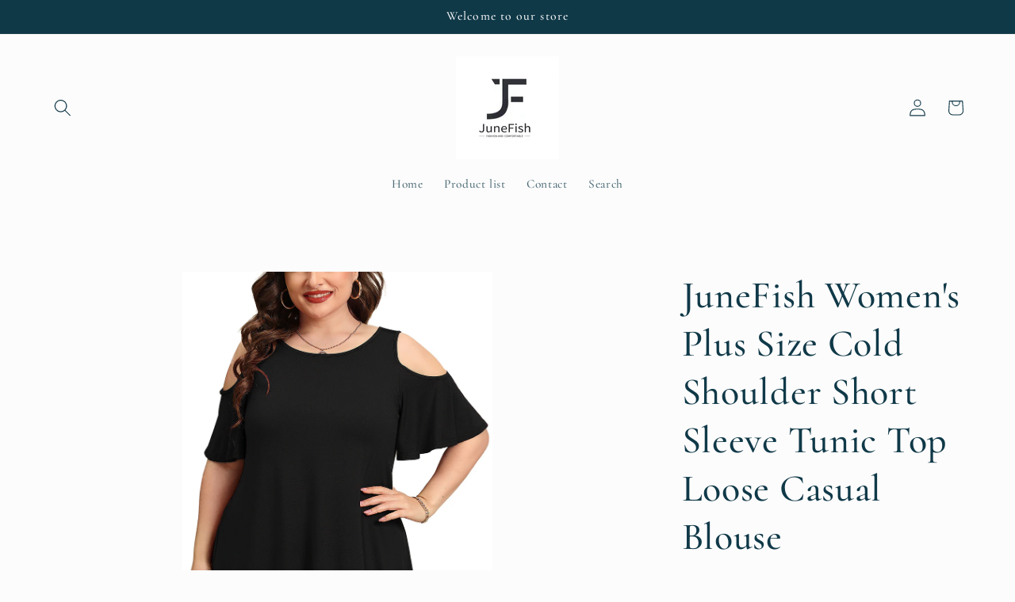

--- FILE ---
content_type: text/html; charset=utf-8
request_url: https://newarrivalsboutique.com/products/longyuan-womens-plus-size-cold-shoulder-short-sleeve-tunic-top-loose-casual-blouse
body_size: 26267
content:
<!doctype html>
<html class="js" lang="en">
  <head>
    <meta charset="utf-8">
    <meta http-equiv="X-UA-Compatible" content="IE=edge">
    <meta name="viewport" content="width=device-width,initial-scale=1">
    <meta name="theme-color" content="">
    <link rel="canonical" href="https://newarrivalsboutique.com/products/longyuan-womens-plus-size-cold-shoulder-short-sleeve-tunic-top-loose-casual-blouse"><link rel="preconnect" href="https://fonts.shopifycdn.com" crossorigin><title>
      JuneFish Women&#39;s Plus Size Cold Shoulder Short Sleeve Tunic Top Loose 
</title>

    
      <meta name="description" content="【Standard US Plus Size】: JuneFish specializes in designing clothes for Plus-Size women. We adopt the most common US Size Standard so that you can buy clothes in the correct size easily. 0X/L=(US 12W), 1X=(US 14W-16W), 2X=(US 18W-20W), 3X=(US 22W-24W), 4X=(US 26W-28W), 5X=(30W-32W). 【Soft Fabric】: This plus size women&#39;s">
    

    

<meta property="og:site_name" content="JuneFish">
<meta property="og:url" content="https://newarrivalsboutique.com/products/longyuan-womens-plus-size-cold-shoulder-short-sleeve-tunic-top-loose-casual-blouse">
<meta property="og:title" content="JuneFish Women&#39;s Plus Size Cold Shoulder Short Sleeve Tunic Top Loose ">
<meta property="og:type" content="product">
<meta property="og:description" content="【Standard US Plus Size】: JuneFish specializes in designing clothes for Plus-Size women. We adopt the most common US Size Standard so that you can buy clothes in the correct size easily. 0X/L=(US 12W), 1X=(US 14W-16W), 2X=(US 18W-20W), 3X=(US 22W-24W), 4X=(US 26W-28W), 5X=(30W-32W). 【Soft Fabric】: This plus size women&#39;s"><meta property="og:image" content="http://newarrivalsboutique.com/cdn/shop/products/02.jpg?v=1652265966">
  <meta property="og:image:secure_url" content="https://newarrivalsboutique.com/cdn/shop/products/02.jpg?v=1652265966">
  <meta property="og:image:width" content="1280">
  <meta property="og:image:height" content="1800"><meta property="og:price:amount" content="39.99">
  <meta property="og:price:currency" content="USD"><meta name="twitter:card" content="summary_large_image">
<meta name="twitter:title" content="JuneFish Women&#39;s Plus Size Cold Shoulder Short Sleeve Tunic Top Loose ">
<meta name="twitter:description" content="【Standard US Plus Size】: JuneFish specializes in designing clothes for Plus-Size women. We adopt the most common US Size Standard so that you can buy clothes in the correct size easily. 0X/L=(US 12W), 1X=(US 14W-16W), 2X=(US 18W-20W), 3X=(US 22W-24W), 4X=(US 26W-28W), 5X=(30W-32W). 【Soft Fabric】: This plus size women&#39;s">


    <script src="//newarrivalsboutique.com/cdn/shop/t/6/assets/constants.js?v=132983761750457495441755048130" defer="defer"></script>
    <script src="//newarrivalsboutique.com/cdn/shop/t/6/assets/pubsub.js?v=25310214064522200911755048132" defer="defer"></script>
    <script src="//newarrivalsboutique.com/cdn/shop/t/6/assets/global.js?v=7301445359237545521755048131" defer="defer"></script>
    <script src="//newarrivalsboutique.com/cdn/shop/t/6/assets/details-disclosure.js?v=13653116266235556501755048131" defer="defer"></script>
    <script src="//newarrivalsboutique.com/cdn/shop/t/6/assets/details-modal.js?v=25581673532751508451755048131" defer="defer"></script>
    <script src="//newarrivalsboutique.com/cdn/shop/t/6/assets/search-form.js?v=133129549252120666541755048132" defer="defer"></script><script src="//newarrivalsboutique.com/cdn/shop/t/6/assets/animations.js?v=88693664871331136111755048130" defer="defer"></script><script>window.performance && window.performance.mark && window.performance.mark('shopify.content_for_header.start');</script><meta id="shopify-digital-wallet" name="shopify-digital-wallet" content="/63440388318/digital_wallets/dialog">
<link rel="alternate" type="application/json+oembed" href="https://newarrivalsboutique.com/products/longyuan-womens-plus-size-cold-shoulder-short-sleeve-tunic-top-loose-casual-blouse.oembed">
<script async="async" src="/checkouts/internal/preloads.js?locale=en-US"></script>
<script id="shopify-features" type="application/json">{"accessToken":"23b3fbe7da0886dda2c1b59151c2f5b8","betas":["rich-media-storefront-analytics"],"domain":"newarrivalsboutique.com","predictiveSearch":true,"shopId":63440388318,"locale":"en"}</script>
<script>var Shopify = Shopify || {};
Shopify.shop = "newarrivalsboutique.myshopify.com";
Shopify.locale = "en";
Shopify.currency = {"active":"USD","rate":"1.0"};
Shopify.country = "US";
Shopify.theme = {"name":"Updated copy of Studio","id":150745219294,"schema_name":"Studio","schema_version":"15.4.0","theme_store_id":1431,"role":"main"};
Shopify.theme.handle = "null";
Shopify.theme.style = {"id":null,"handle":null};
Shopify.cdnHost = "newarrivalsboutique.com/cdn";
Shopify.routes = Shopify.routes || {};
Shopify.routes.root = "/";</script>
<script type="module">!function(o){(o.Shopify=o.Shopify||{}).modules=!0}(window);</script>
<script>!function(o){function n(){var o=[];function n(){o.push(Array.prototype.slice.apply(arguments))}return n.q=o,n}var t=o.Shopify=o.Shopify||{};t.loadFeatures=n(),t.autoloadFeatures=n()}(window);</script>
<script id="shop-js-analytics" type="application/json">{"pageType":"product"}</script>
<script defer="defer" async type="module" src="//newarrivalsboutique.com/cdn/shopifycloud/shop-js/modules/v2/client.init-shop-cart-sync_BT-GjEfc.en.esm.js"></script>
<script defer="defer" async type="module" src="//newarrivalsboutique.com/cdn/shopifycloud/shop-js/modules/v2/chunk.common_D58fp_Oc.esm.js"></script>
<script defer="defer" async type="module" src="//newarrivalsboutique.com/cdn/shopifycloud/shop-js/modules/v2/chunk.modal_xMitdFEc.esm.js"></script>
<script type="module">
  await import("//newarrivalsboutique.com/cdn/shopifycloud/shop-js/modules/v2/client.init-shop-cart-sync_BT-GjEfc.en.esm.js");
await import("//newarrivalsboutique.com/cdn/shopifycloud/shop-js/modules/v2/chunk.common_D58fp_Oc.esm.js");
await import("//newarrivalsboutique.com/cdn/shopifycloud/shop-js/modules/v2/chunk.modal_xMitdFEc.esm.js");

  window.Shopify.SignInWithShop?.initShopCartSync?.({"fedCMEnabled":true,"windoidEnabled":true});

</script>
<script>(function() {
  var isLoaded = false;
  function asyncLoad() {
    if (isLoaded) return;
    isLoaded = true;
    var urls = ["https:\/\/cdn.ryviu.com\/v\/static\/js\/app.js?n=1\u0026shop=newarrivalsboutique.myshopify.com"];
    for (var i = 0; i < urls.length; i++) {
      var s = document.createElement('script');
      s.type = 'text/javascript';
      s.async = true;
      s.src = urls[i];
      var x = document.getElementsByTagName('script')[0];
      x.parentNode.insertBefore(s, x);
    }
  };
  if(window.attachEvent) {
    window.attachEvent('onload', asyncLoad);
  } else {
    window.addEventListener('load', asyncLoad, false);
  }
})();</script>
<script id="__st">var __st={"a":63440388318,"offset":28800,"reqid":"4b4f9043-f381-452a-8e73-17d0359c2d0f-1769102446","pageurl":"newarrivalsboutique.com\/products\/longyuan-womens-plus-size-cold-shoulder-short-sleeve-tunic-top-loose-casual-blouse","u":"8522a0166c14","p":"product","rtyp":"product","rid":7652765663454};</script>
<script>window.ShopifyPaypalV4VisibilityTracking = true;</script>
<script id="captcha-bootstrap">!function(){'use strict';const t='contact',e='account',n='new_comment',o=[[t,t],['blogs',n],['comments',n],[t,'customer']],c=[[e,'customer_login'],[e,'guest_login'],[e,'recover_customer_password'],[e,'create_customer']],r=t=>t.map((([t,e])=>`form[action*='/${t}']:not([data-nocaptcha='true']) input[name='form_type'][value='${e}']`)).join(','),a=t=>()=>t?[...document.querySelectorAll(t)].map((t=>t.form)):[];function s(){const t=[...o],e=r(t);return a(e)}const i='password',u='form_key',d=['recaptcha-v3-token','g-recaptcha-response','h-captcha-response',i],f=()=>{try{return window.sessionStorage}catch{return}},m='__shopify_v',_=t=>t.elements[u];function p(t,e,n=!1){try{const o=window.sessionStorage,c=JSON.parse(o.getItem(e)),{data:r}=function(t){const{data:e,action:n}=t;return t[m]||n?{data:e,action:n}:{data:t,action:n}}(c);for(const[e,n]of Object.entries(r))t.elements[e]&&(t.elements[e].value=n);n&&o.removeItem(e)}catch(o){console.error('form repopulation failed',{error:o})}}const l='form_type',E='cptcha';function T(t){t.dataset[E]=!0}const w=window,h=w.document,L='Shopify',v='ce_forms',y='captcha';let A=!1;((t,e)=>{const n=(g='f06e6c50-85a8-45c8-87d0-21a2b65856fe',I='https://cdn.shopify.com/shopifycloud/storefront-forms-hcaptcha/ce_storefront_forms_captcha_hcaptcha.v1.5.2.iife.js',D={infoText:'Protected by hCaptcha',privacyText:'Privacy',termsText:'Terms'},(t,e,n)=>{const o=w[L][v],c=o.bindForm;if(c)return c(t,g,e,D).then(n);var r;o.q.push([[t,g,e,D],n]),r=I,A||(h.body.append(Object.assign(h.createElement('script'),{id:'captcha-provider',async:!0,src:r})),A=!0)});var g,I,D;w[L]=w[L]||{},w[L][v]=w[L][v]||{},w[L][v].q=[],w[L][y]=w[L][y]||{},w[L][y].protect=function(t,e){n(t,void 0,e),T(t)},Object.freeze(w[L][y]),function(t,e,n,w,h,L){const[v,y,A,g]=function(t,e,n){const i=e?o:[],u=t?c:[],d=[...i,...u],f=r(d),m=r(i),_=r(d.filter((([t,e])=>n.includes(e))));return[a(f),a(m),a(_),s()]}(w,h,L),I=t=>{const e=t.target;return e instanceof HTMLFormElement?e:e&&e.form},D=t=>v().includes(t);t.addEventListener('submit',(t=>{const e=I(t);if(!e)return;const n=D(e)&&!e.dataset.hcaptchaBound&&!e.dataset.recaptchaBound,o=_(e),c=g().includes(e)&&(!o||!o.value);(n||c)&&t.preventDefault(),c&&!n&&(function(t){try{if(!f())return;!function(t){const e=f();if(!e)return;const n=_(t);if(!n)return;const o=n.value;o&&e.removeItem(o)}(t);const e=Array.from(Array(32),(()=>Math.random().toString(36)[2])).join('');!function(t,e){_(t)||t.append(Object.assign(document.createElement('input'),{type:'hidden',name:u})),t.elements[u].value=e}(t,e),function(t,e){const n=f();if(!n)return;const o=[...t.querySelectorAll(`input[type='${i}']`)].map((({name:t})=>t)),c=[...d,...o],r={};for(const[a,s]of new FormData(t).entries())c.includes(a)||(r[a]=s);n.setItem(e,JSON.stringify({[m]:1,action:t.action,data:r}))}(t,e)}catch(e){console.error('failed to persist form',e)}}(e),e.submit())}));const S=(t,e)=>{t&&!t.dataset[E]&&(n(t,e.some((e=>e===t))),T(t))};for(const o of['focusin','change'])t.addEventListener(o,(t=>{const e=I(t);D(e)&&S(e,y())}));const B=e.get('form_key'),M=e.get(l),P=B&&M;t.addEventListener('DOMContentLoaded',(()=>{const t=y();if(P)for(const e of t)e.elements[l].value===M&&p(e,B);[...new Set([...A(),...v().filter((t=>'true'===t.dataset.shopifyCaptcha))])].forEach((e=>S(e,t)))}))}(h,new URLSearchParams(w.location.search),n,t,e,['guest_login'])})(!0,!0)}();</script>
<script integrity="sha256-4kQ18oKyAcykRKYeNunJcIwy7WH5gtpwJnB7kiuLZ1E=" data-source-attribution="shopify.loadfeatures" defer="defer" src="//newarrivalsboutique.com/cdn/shopifycloud/storefront/assets/storefront/load_feature-a0a9edcb.js" crossorigin="anonymous"></script>
<script data-source-attribution="shopify.dynamic_checkout.dynamic.init">var Shopify=Shopify||{};Shopify.PaymentButton=Shopify.PaymentButton||{isStorefrontPortableWallets:!0,init:function(){window.Shopify.PaymentButton.init=function(){};var t=document.createElement("script");t.src="https://newarrivalsboutique.com/cdn/shopifycloud/portable-wallets/latest/portable-wallets.en.js",t.type="module",document.head.appendChild(t)}};
</script>
<script data-source-attribution="shopify.dynamic_checkout.buyer_consent">
  function portableWalletsHideBuyerConsent(e){var t=document.getElementById("shopify-buyer-consent"),n=document.getElementById("shopify-subscription-policy-button");t&&n&&(t.classList.add("hidden"),t.setAttribute("aria-hidden","true"),n.removeEventListener("click",e))}function portableWalletsShowBuyerConsent(e){var t=document.getElementById("shopify-buyer-consent"),n=document.getElementById("shopify-subscription-policy-button");t&&n&&(t.classList.remove("hidden"),t.removeAttribute("aria-hidden"),n.addEventListener("click",e))}window.Shopify?.PaymentButton&&(window.Shopify.PaymentButton.hideBuyerConsent=portableWalletsHideBuyerConsent,window.Shopify.PaymentButton.showBuyerConsent=portableWalletsShowBuyerConsent);
</script>
<script>
  function portableWalletsCleanup(e){e&&e.src&&console.error("Failed to load portable wallets script "+e.src);var t=document.querySelectorAll("shopify-accelerated-checkout .shopify-payment-button__skeleton, shopify-accelerated-checkout-cart .wallet-cart-button__skeleton"),e=document.getElementById("shopify-buyer-consent");for(let e=0;e<t.length;e++)t[e].remove();e&&e.remove()}function portableWalletsNotLoadedAsModule(e){e instanceof ErrorEvent&&"string"==typeof e.message&&e.message.includes("import.meta")&&"string"==typeof e.filename&&e.filename.includes("portable-wallets")&&(window.removeEventListener("error",portableWalletsNotLoadedAsModule),window.Shopify.PaymentButton.failedToLoad=e,"loading"===document.readyState?document.addEventListener("DOMContentLoaded",window.Shopify.PaymentButton.init):window.Shopify.PaymentButton.init())}window.addEventListener("error",portableWalletsNotLoadedAsModule);
</script>

<script type="module" src="https://newarrivalsboutique.com/cdn/shopifycloud/portable-wallets/latest/portable-wallets.en.js" onError="portableWalletsCleanup(this)" crossorigin="anonymous"></script>
<script nomodule>
  document.addEventListener("DOMContentLoaded", portableWalletsCleanup);
</script>

<link id="shopify-accelerated-checkout-styles" rel="stylesheet" media="screen" href="https://newarrivalsboutique.com/cdn/shopifycloud/portable-wallets/latest/accelerated-checkout-backwards-compat.css" crossorigin="anonymous">
<style id="shopify-accelerated-checkout-cart">
        #shopify-buyer-consent {
  margin-top: 1em;
  display: inline-block;
  width: 100%;
}

#shopify-buyer-consent.hidden {
  display: none;
}

#shopify-subscription-policy-button {
  background: none;
  border: none;
  padding: 0;
  text-decoration: underline;
  font-size: inherit;
  cursor: pointer;
}

#shopify-subscription-policy-button::before {
  box-shadow: none;
}

      </style>
<script id="sections-script" data-sections="header" defer="defer" src="//newarrivalsboutique.com/cdn/shop/t/6/compiled_assets/scripts.js?v=172"></script>
<script>window.performance && window.performance.mark && window.performance.mark('shopify.content_for_header.end');</script>


    <style data-shopify>
      @font-face {
  font-family: Cormorant;
  font-weight: 500;
  font-style: normal;
  font-display: swap;
  src: url("//newarrivalsboutique.com/cdn/fonts/cormorant/cormorant_n5.897f6a30ce53863d490505c0132c13f3a2107ba7.woff2") format("woff2"),
       url("//newarrivalsboutique.com/cdn/fonts/cormorant/cormorant_n5.2886c5c58d0eba0663ec9f724d5eb310c99287bf.woff") format("woff");
}

      @font-face {
  font-family: Cormorant;
  font-weight: 700;
  font-style: normal;
  font-display: swap;
  src: url("//newarrivalsboutique.com/cdn/fonts/cormorant/cormorant_n7.c51184f59f7d2caf4999bcef8df2fc4fc4444aec.woff2") format("woff2"),
       url("//newarrivalsboutique.com/cdn/fonts/cormorant/cormorant_n7.c9ca63ec9e4d37ba28b9518c6b06672c0f43cd49.woff") format("woff");
}

      @font-face {
  font-family: Cormorant;
  font-weight: 500;
  font-style: italic;
  font-display: swap;
  src: url("//newarrivalsboutique.com/cdn/fonts/cormorant/cormorant_i5.5f44803b5f0edb410d154f596e709a324a72bde3.woff2") format("woff2"),
       url("//newarrivalsboutique.com/cdn/fonts/cormorant/cormorant_i5.a529d8c487f1e4d284473cc4a5502e52c8de247f.woff") format("woff");
}

      @font-face {
  font-family: Cormorant;
  font-weight: 700;
  font-style: italic;
  font-display: swap;
  src: url("//newarrivalsboutique.com/cdn/fonts/cormorant/cormorant_i7.fa6e55789218717259c80e332e32b03d0c0e36e1.woff2") format("woff2"),
       url("//newarrivalsboutique.com/cdn/fonts/cormorant/cormorant_i7.b5766b6262212587af58cec3328f4ffbc7c29531.woff") format("woff");
}

      @font-face {
  font-family: Cormorant;
  font-weight: 500;
  font-style: normal;
  font-display: swap;
  src: url("//newarrivalsboutique.com/cdn/fonts/cormorant/cormorant_n5.897f6a30ce53863d490505c0132c13f3a2107ba7.woff2") format("woff2"),
       url("//newarrivalsboutique.com/cdn/fonts/cormorant/cormorant_n5.2886c5c58d0eba0663ec9f724d5eb310c99287bf.woff") format("woff");
}


      
        :root,
        .color-scheme-1 {
          --color-background: 252,252,252;
        
          --gradient-background: #fcfcfc;
        

        

        --color-foreground: 16,57,72;
        --color-background-contrast: 188,188,188;
        --color-shadow: 16,57,72;
        --color-button: 16,57,72;
        --color-button-text: 252,252,252;
        --color-secondary-button: 252,252,252;
        --color-secondary-button-text: 5,44,70;
        --color-link: 5,44,70;
        --color-badge-foreground: 16,57,72;
        --color-badge-background: 252,252,252;
        --color-badge-border: 16,57,72;
        --payment-terms-background-color: rgb(252 252 252);
      }
      
        
        .color-scheme-2 {
          --color-background: 235,236,237;
        
          --gradient-background: #ebeced;
        

        

        --color-foreground: 16,57,72;
        --color-background-contrast: 168,172,177;
        --color-shadow: 16,57,72;
        --color-button: 16,57,72;
        --color-button-text: 235,236,237;
        --color-secondary-button: 235,236,237;
        --color-secondary-button-text: 16,57,72;
        --color-link: 16,57,72;
        --color-badge-foreground: 16,57,72;
        --color-badge-background: 235,236,237;
        --color-badge-border: 16,57,72;
        --payment-terms-background-color: rgb(235 236 237);
      }
      
        
        .color-scheme-3 {
          --color-background: 16,57,72;
        
          --gradient-background: #103948;
        

        

        --color-foreground: 252,252,252;
        --color-background-contrast: 21,74,93;
        --color-shadow: 16,57,72;
        --color-button: 252,252,252;
        --color-button-text: 16,57,72;
        --color-secondary-button: 16,57,72;
        --color-secondary-button-text: 252,252,252;
        --color-link: 252,252,252;
        --color-badge-foreground: 252,252,252;
        --color-badge-background: 16,57,72;
        --color-badge-border: 252,252,252;
        --payment-terms-background-color: rgb(16 57 72);
      }
      
        
        .color-scheme-4 {
          --color-background: 16,57,72;
        
          --gradient-background: #103948;
        

        

        --color-foreground: 252,252,252;
        --color-background-contrast: 21,74,93;
        --color-shadow: 16,57,72;
        --color-button: 252,252,252;
        --color-button-text: 16,57,72;
        --color-secondary-button: 16,57,72;
        --color-secondary-button-text: 252,252,252;
        --color-link: 252,252,252;
        --color-badge-foreground: 252,252,252;
        --color-badge-background: 16,57,72;
        --color-badge-border: 252,252,252;
        --payment-terms-background-color: rgb(16 57 72);
      }
      
        
        .color-scheme-5 {
          --color-background: 16,57,72;
        
          --gradient-background: #103948;
        

        

        --color-foreground: 252,252,252;
        --color-background-contrast: 21,74,93;
        --color-shadow: 16,57,72;
        --color-button: 252,252,252;
        --color-button-text: 16,57,72;
        --color-secondary-button: 16,57,72;
        --color-secondary-button-text: 252,252,252;
        --color-link: 252,252,252;
        --color-badge-foreground: 252,252,252;
        --color-badge-background: 16,57,72;
        --color-badge-border: 252,252,252;
        --payment-terms-background-color: rgb(16 57 72);
      }
      

      body, .color-scheme-1, .color-scheme-2, .color-scheme-3, .color-scheme-4, .color-scheme-5 {
        color: rgba(var(--color-foreground), 0.75);
        background-color: rgb(var(--color-background));
      }

      :root {
        --font-body-family: Cormorant, serif;
        --font-body-style: normal;
        --font-body-weight: 500;
        --font-body-weight-bold: 800;

        --font-heading-family: Cormorant, serif;
        --font-heading-style: normal;
        --font-heading-weight: 500;

        --font-body-scale: 1.1;
        --font-heading-scale: 1.0909090909090908;

        --media-padding: px;
        --media-border-opacity: 0.1;
        --media-border-width: 0px;
        --media-radius: 0px;
        --media-shadow-opacity: 0.0;
        --media-shadow-horizontal-offset: 0px;
        --media-shadow-vertical-offset: 4px;
        --media-shadow-blur-radius: 5px;
        --media-shadow-visible: 0;

        --page-width: 120rem;
        --page-width-margin: 0rem;

        --product-card-image-padding: 0.0rem;
        --product-card-corner-radius: 0.0rem;
        --product-card-text-alignment: center;
        --product-card-border-width: 0.0rem;
        --product-card-border-opacity: 0.1;
        --product-card-shadow-opacity: 0.0;
        --product-card-shadow-visible: 0;
        --product-card-shadow-horizontal-offset: 0.0rem;
        --product-card-shadow-vertical-offset: 0.4rem;
        --product-card-shadow-blur-radius: 0.5rem;

        --collection-card-image-padding: 0.0rem;
        --collection-card-corner-radius: 0.0rem;
        --collection-card-text-alignment: center;
        --collection-card-border-width: 0.0rem;
        --collection-card-border-opacity: 0.1;
        --collection-card-shadow-opacity: 0.0;
        --collection-card-shadow-visible: 0;
        --collection-card-shadow-horizontal-offset: 0.0rem;
        --collection-card-shadow-vertical-offset: 0.4rem;
        --collection-card-shadow-blur-radius: 0.5rem;

        --blog-card-image-padding: 0.0rem;
        --blog-card-corner-radius: 0.0rem;
        --blog-card-text-alignment: center;
        --blog-card-border-width: 0.0rem;
        --blog-card-border-opacity: 0.1;
        --blog-card-shadow-opacity: 0.0;
        --blog-card-shadow-visible: 0;
        --blog-card-shadow-horizontal-offset: 0.0rem;
        --blog-card-shadow-vertical-offset: 0.4rem;
        --blog-card-shadow-blur-radius: 0.5rem;

        --badge-corner-radius: 4.0rem;

        --popup-border-width: 0px;
        --popup-border-opacity: 0.1;
        --popup-corner-radius: 0px;
        --popup-shadow-opacity: 0.1;
        --popup-shadow-horizontal-offset: 6px;
        --popup-shadow-vertical-offset: 6px;
        --popup-shadow-blur-radius: 25px;

        --drawer-border-width: 1px;
        --drawer-border-opacity: 0.1;
        --drawer-shadow-opacity: 0.0;
        --drawer-shadow-horizontal-offset: 0px;
        --drawer-shadow-vertical-offset: 4px;
        --drawer-shadow-blur-radius: 5px;

        --spacing-sections-desktop: 0px;
        --spacing-sections-mobile: 0px;

        --grid-desktop-vertical-spacing: 40px;
        --grid-desktop-horizontal-spacing: 40px;
        --grid-mobile-vertical-spacing: 20px;
        --grid-mobile-horizontal-spacing: 20px;

        --text-boxes-border-opacity: 0.1;
        --text-boxes-border-width: 0px;
        --text-boxes-radius: 0px;
        --text-boxes-shadow-opacity: 0.0;
        --text-boxes-shadow-visible: 0;
        --text-boxes-shadow-horizontal-offset: 0px;
        --text-boxes-shadow-vertical-offset: 4px;
        --text-boxes-shadow-blur-radius: 5px;

        --buttons-radius: 40px;
        --buttons-radius-outset: 41px;
        --buttons-border-width: 1px;
        --buttons-border-opacity: 1.0;
        --buttons-shadow-opacity: 0.1;
        --buttons-shadow-visible: 1;
        --buttons-shadow-horizontal-offset: 2px;
        --buttons-shadow-vertical-offset: 2px;
        --buttons-shadow-blur-radius: 5px;
        --buttons-border-offset: 0.3px;

        --inputs-radius: 2px;
        --inputs-border-width: 1px;
        --inputs-border-opacity: 0.15;
        --inputs-shadow-opacity: 0.05;
        --inputs-shadow-horizontal-offset: 2px;
        --inputs-margin-offset: 2px;
        --inputs-shadow-vertical-offset: 2px;
        --inputs-shadow-blur-radius: 5px;
        --inputs-radius-outset: 3px;

        --variant-pills-radius: 40px;
        --variant-pills-border-width: 1px;
        --variant-pills-border-opacity: 0.55;
        --variant-pills-shadow-opacity: 0.0;
        --variant-pills-shadow-horizontal-offset: 0px;
        --variant-pills-shadow-vertical-offset: 4px;
        --variant-pills-shadow-blur-radius: 5px;
      }

      *,
      *::before,
      *::after {
        box-sizing: inherit;
      }

      html {
        box-sizing: border-box;
        font-size: calc(var(--font-body-scale) * 62.5%);
        height: 100%;
      }

      body {
        display: grid;
        grid-template-rows: auto auto 1fr auto;
        grid-template-columns: 100%;
        min-height: 100%;
        margin: 0;
        font-size: 1.5rem;
        letter-spacing: 0.06rem;
        line-height: calc(1 + 0.8 / var(--font-body-scale));
        font-family: var(--font-body-family);
        font-style: var(--font-body-style);
        font-weight: var(--font-body-weight);
      }

      @media screen and (min-width: 750px) {
        body {
          font-size: 1.6rem;
        }
      }
    </style>

    <link href="//newarrivalsboutique.com/cdn/shop/t/6/assets/base.css?v=159841507637079171801755048130" rel="stylesheet" type="text/css" media="all" />
    <link rel="stylesheet" href="//newarrivalsboutique.com/cdn/shop/t/6/assets/component-cart-items.css?v=13033300910818915211755048130" media="print" onload="this.media='all'">
      <link rel="preload" as="font" href="//newarrivalsboutique.com/cdn/fonts/cormorant/cormorant_n5.897f6a30ce53863d490505c0132c13f3a2107ba7.woff2" type="font/woff2" crossorigin>
      

      <link rel="preload" as="font" href="//newarrivalsboutique.com/cdn/fonts/cormorant/cormorant_n5.897f6a30ce53863d490505c0132c13f3a2107ba7.woff2" type="font/woff2" crossorigin>
      
<link
        rel="stylesheet"
        href="//newarrivalsboutique.com/cdn/shop/t/6/assets/component-predictive-search.css?v=118923337488134913561755048130"
        media="print"
        onload="this.media='all'"
      ><script>
      if (Shopify.designMode) {
        document.documentElement.classList.add('shopify-design-mode');
      }
    </script>
  <link href="https://cdn.shopify.com/extensions/019bc5a6-322f-7ef6-9b8d-db489610fd75/ryviu-theme-extension-71/assets/widget.css" rel="stylesheet" type="text/css" media="all">
<link href="https://monorail-edge.shopifysvc.com" rel="dns-prefetch">
<script>(function(){if ("sendBeacon" in navigator && "performance" in window) {try {var session_token_from_headers = performance.getEntriesByType('navigation')[0].serverTiming.find(x => x.name == '_s').description;} catch {var session_token_from_headers = undefined;}var session_cookie_matches = document.cookie.match(/_shopify_s=([^;]*)/);var session_token_from_cookie = session_cookie_matches && session_cookie_matches.length === 2 ? session_cookie_matches[1] : "";var session_token = session_token_from_headers || session_token_from_cookie || "";function handle_abandonment_event(e) {var entries = performance.getEntries().filter(function(entry) {return /monorail-edge.shopifysvc.com/.test(entry.name);});if (!window.abandonment_tracked && entries.length === 0) {window.abandonment_tracked = true;var currentMs = Date.now();var navigation_start = performance.timing.navigationStart;var payload = {shop_id: 63440388318,url: window.location.href,navigation_start,duration: currentMs - navigation_start,session_token,page_type: "product"};window.navigator.sendBeacon("https://monorail-edge.shopifysvc.com/v1/produce", JSON.stringify({schema_id: "online_store_buyer_site_abandonment/1.1",payload: payload,metadata: {event_created_at_ms: currentMs,event_sent_at_ms: currentMs}}));}}window.addEventListener('pagehide', handle_abandonment_event);}}());</script>
<script id="web-pixels-manager-setup">(function e(e,d,r,n,o){if(void 0===o&&(o={}),!Boolean(null===(a=null===(i=window.Shopify)||void 0===i?void 0:i.analytics)||void 0===a?void 0:a.replayQueue)){var i,a;window.Shopify=window.Shopify||{};var t=window.Shopify;t.analytics=t.analytics||{};var s=t.analytics;s.replayQueue=[],s.publish=function(e,d,r){return s.replayQueue.push([e,d,r]),!0};try{self.performance.mark("wpm:start")}catch(e){}var l=function(){var e={modern:/Edge?\/(1{2}[4-9]|1[2-9]\d|[2-9]\d{2}|\d{4,})\.\d+(\.\d+|)|Firefox\/(1{2}[4-9]|1[2-9]\d|[2-9]\d{2}|\d{4,})\.\d+(\.\d+|)|Chrom(ium|e)\/(9{2}|\d{3,})\.\d+(\.\d+|)|(Maci|X1{2}).+ Version\/(15\.\d+|(1[6-9]|[2-9]\d|\d{3,})\.\d+)([,.]\d+|)( \(\w+\)|)( Mobile\/\w+|) Safari\/|Chrome.+OPR\/(9{2}|\d{3,})\.\d+\.\d+|(CPU[ +]OS|iPhone[ +]OS|CPU[ +]iPhone|CPU IPhone OS|CPU iPad OS)[ +]+(15[._]\d+|(1[6-9]|[2-9]\d|\d{3,})[._]\d+)([._]\d+|)|Android:?[ /-](13[3-9]|1[4-9]\d|[2-9]\d{2}|\d{4,})(\.\d+|)(\.\d+|)|Android.+Firefox\/(13[5-9]|1[4-9]\d|[2-9]\d{2}|\d{4,})\.\d+(\.\d+|)|Android.+Chrom(ium|e)\/(13[3-9]|1[4-9]\d|[2-9]\d{2}|\d{4,})\.\d+(\.\d+|)|SamsungBrowser\/([2-9]\d|\d{3,})\.\d+/,legacy:/Edge?\/(1[6-9]|[2-9]\d|\d{3,})\.\d+(\.\d+|)|Firefox\/(5[4-9]|[6-9]\d|\d{3,})\.\d+(\.\d+|)|Chrom(ium|e)\/(5[1-9]|[6-9]\d|\d{3,})\.\d+(\.\d+|)([\d.]+$|.*Safari\/(?![\d.]+ Edge\/[\d.]+$))|(Maci|X1{2}).+ Version\/(10\.\d+|(1[1-9]|[2-9]\d|\d{3,})\.\d+)([,.]\d+|)( \(\w+\)|)( Mobile\/\w+|) Safari\/|Chrome.+OPR\/(3[89]|[4-9]\d|\d{3,})\.\d+\.\d+|(CPU[ +]OS|iPhone[ +]OS|CPU[ +]iPhone|CPU IPhone OS|CPU iPad OS)[ +]+(10[._]\d+|(1[1-9]|[2-9]\d|\d{3,})[._]\d+)([._]\d+|)|Android:?[ /-](13[3-9]|1[4-9]\d|[2-9]\d{2}|\d{4,})(\.\d+|)(\.\d+|)|Mobile Safari.+OPR\/([89]\d|\d{3,})\.\d+\.\d+|Android.+Firefox\/(13[5-9]|1[4-9]\d|[2-9]\d{2}|\d{4,})\.\d+(\.\d+|)|Android.+Chrom(ium|e)\/(13[3-9]|1[4-9]\d|[2-9]\d{2}|\d{4,})\.\d+(\.\d+|)|Android.+(UC? ?Browser|UCWEB|U3)[ /]?(15\.([5-9]|\d{2,})|(1[6-9]|[2-9]\d|\d{3,})\.\d+)\.\d+|SamsungBrowser\/(5\.\d+|([6-9]|\d{2,})\.\d+)|Android.+MQ{2}Browser\/(14(\.(9|\d{2,})|)|(1[5-9]|[2-9]\d|\d{3,})(\.\d+|))(\.\d+|)|K[Aa][Ii]OS\/(3\.\d+|([4-9]|\d{2,})\.\d+)(\.\d+|)/},d=e.modern,r=e.legacy,n=navigator.userAgent;return n.match(d)?"modern":n.match(r)?"legacy":"unknown"}(),u="modern"===l?"modern":"legacy",c=(null!=n?n:{modern:"",legacy:""})[u],f=function(e){return[e.baseUrl,"/wpm","/b",e.hashVersion,"modern"===e.buildTarget?"m":"l",".js"].join("")}({baseUrl:d,hashVersion:r,buildTarget:u}),m=function(e){var d=e.version,r=e.bundleTarget,n=e.surface,o=e.pageUrl,i=e.monorailEndpoint;return{emit:function(e){var a=e.status,t=e.errorMsg,s=(new Date).getTime(),l=JSON.stringify({metadata:{event_sent_at_ms:s},events:[{schema_id:"web_pixels_manager_load/3.1",payload:{version:d,bundle_target:r,page_url:o,status:a,surface:n,error_msg:t},metadata:{event_created_at_ms:s}}]});if(!i)return console&&console.warn&&console.warn("[Web Pixels Manager] No Monorail endpoint provided, skipping logging."),!1;try{return self.navigator.sendBeacon.bind(self.navigator)(i,l)}catch(e){}var u=new XMLHttpRequest;try{return u.open("POST",i,!0),u.setRequestHeader("Content-Type","text/plain"),u.send(l),!0}catch(e){return console&&console.warn&&console.warn("[Web Pixels Manager] Got an unhandled error while logging to Monorail."),!1}}}}({version:r,bundleTarget:l,surface:e.surface,pageUrl:self.location.href,monorailEndpoint:e.monorailEndpoint});try{o.browserTarget=l,function(e){var d=e.src,r=e.async,n=void 0===r||r,o=e.onload,i=e.onerror,a=e.sri,t=e.scriptDataAttributes,s=void 0===t?{}:t,l=document.createElement("script"),u=document.querySelector("head"),c=document.querySelector("body");if(l.async=n,l.src=d,a&&(l.integrity=a,l.crossOrigin="anonymous"),s)for(var f in s)if(Object.prototype.hasOwnProperty.call(s,f))try{l.dataset[f]=s[f]}catch(e){}if(o&&l.addEventListener("load",o),i&&l.addEventListener("error",i),u)u.appendChild(l);else{if(!c)throw new Error("Did not find a head or body element to append the script");c.appendChild(l)}}({src:f,async:!0,onload:function(){if(!function(){var e,d;return Boolean(null===(d=null===(e=window.Shopify)||void 0===e?void 0:e.analytics)||void 0===d?void 0:d.initialized)}()){var d=window.webPixelsManager.init(e)||void 0;if(d){var r=window.Shopify.analytics;r.replayQueue.forEach((function(e){var r=e[0],n=e[1],o=e[2];d.publishCustomEvent(r,n,o)})),r.replayQueue=[],r.publish=d.publishCustomEvent,r.visitor=d.visitor,r.initialized=!0}}},onerror:function(){return m.emit({status:"failed",errorMsg:"".concat(f," has failed to load")})},sri:function(e){var d=/^sha384-[A-Za-z0-9+/=]+$/;return"string"==typeof e&&d.test(e)}(c)?c:"",scriptDataAttributes:o}),m.emit({status:"loading"})}catch(e){m.emit({status:"failed",errorMsg:(null==e?void 0:e.message)||"Unknown error"})}}})({shopId: 63440388318,storefrontBaseUrl: "https://newarrivalsboutique.com",extensionsBaseUrl: "https://extensions.shopifycdn.com/cdn/shopifycloud/web-pixels-manager",monorailEndpoint: "https://monorail-edge.shopifysvc.com/unstable/produce_batch",surface: "storefront-renderer",enabledBetaFlags: ["2dca8a86"],webPixelsConfigList: [{"id":"shopify-app-pixel","configuration":"{}","eventPayloadVersion":"v1","runtimeContext":"STRICT","scriptVersion":"0450","apiClientId":"shopify-pixel","type":"APP","privacyPurposes":["ANALYTICS","MARKETING"]},{"id":"shopify-custom-pixel","eventPayloadVersion":"v1","runtimeContext":"LAX","scriptVersion":"0450","apiClientId":"shopify-pixel","type":"CUSTOM","privacyPurposes":["ANALYTICS","MARKETING"]}],isMerchantRequest: false,initData: {"shop":{"name":"JuneFish","paymentSettings":{"currencyCode":"USD"},"myshopifyDomain":"newarrivalsboutique.myshopify.com","countryCode":"CN","storefrontUrl":"https:\/\/newarrivalsboutique.com"},"customer":null,"cart":null,"checkout":null,"productVariants":[{"price":{"amount":39.99,"currencyCode":"USD"},"product":{"title":"JuneFish Women's Plus Size Cold Shoulder Short Sleeve Tunic Top Loose Casual Blouse","vendor":"JuneFish","id":"7652765663454","untranslatedTitle":"JuneFish Women's Plus Size Cold Shoulder Short Sleeve Tunic Top Loose Casual Blouse","url":"\/products\/longyuan-womens-plus-size-cold-shoulder-short-sleeve-tunic-top-loose-casual-blouse","type":"Clothing Accessories"},"id":"42800839917790","image":{"src":"\/\/newarrivalsboutique.com\/cdn\/shop\/products\/02.jpg?v=1652265966"},"sku":"XP1014-225-0X","title":"0X \/ Black","untranslatedTitle":"0X \/ Black"},{"price":{"amount":39.99,"currencyCode":"USD"},"product":{"title":"JuneFish Women's Plus Size Cold Shoulder Short Sleeve Tunic Top Loose Casual Blouse","vendor":"JuneFish","id":"7652765663454","untranslatedTitle":"JuneFish Women's Plus Size Cold Shoulder Short Sleeve Tunic Top Loose Casual Blouse","url":"\/products\/longyuan-womens-plus-size-cold-shoulder-short-sleeve-tunic-top-loose-casual-blouse","type":"Clothing Accessories"},"id":"42800839950558","image":{"src":"\/\/newarrivalsboutique.com\/cdn\/shop\/products\/02.jpg?v=1652265966"},"sku":"XP1014-165-0X","title":"0X \/ Army Green","untranslatedTitle":"0X \/ Army Green"},{"price":{"amount":39.99,"currencyCode":"USD"},"product":{"title":"JuneFish Women's Plus Size Cold Shoulder Short Sleeve Tunic Top Loose Casual Blouse","vendor":"JuneFish","id":"7652765663454","untranslatedTitle":"JuneFish Women's Plus Size Cold Shoulder Short Sleeve Tunic Top Loose Casual Blouse","url":"\/products\/longyuan-womens-plus-size-cold-shoulder-short-sleeve-tunic-top-loose-casual-blouse","type":"Clothing Accessories"},"id":"42800839983326","image":{"src":"\/\/newarrivalsboutique.com\/cdn\/shop\/products\/02.jpg?v=1652265966"},"sku":"XP1014-035-0X","title":"0X \/ Purple Red","untranslatedTitle":"0X \/ Purple Red"},{"price":{"amount":39.99,"currencyCode":"USD"},"product":{"title":"JuneFish Women's Plus Size Cold Shoulder Short Sleeve Tunic Top Loose Casual Blouse","vendor":"JuneFish","id":"7652765663454","untranslatedTitle":"JuneFish Women's Plus Size Cold Shoulder Short Sleeve Tunic Top Loose Casual Blouse","url":"\/products\/longyuan-womens-plus-size-cold-shoulder-short-sleeve-tunic-top-loose-casual-blouse","type":"Clothing Accessories"},"id":"42800840016094","image":{"src":"\/\/newarrivalsboutique.com\/cdn\/shop\/products\/02.jpg?v=1652265966"},"sku":"XP1014-210-0X","title":"0X \/ Wine Red","untranslatedTitle":"0X \/ Wine Red"},{"price":{"amount":39.99,"currencyCode":"USD"},"product":{"title":"JuneFish Women's Plus Size Cold Shoulder Short Sleeve Tunic Top Loose Casual Blouse","vendor":"JuneFish","id":"7652765663454","untranslatedTitle":"JuneFish Women's Plus Size Cold Shoulder Short Sleeve Tunic Top Loose Casual Blouse","url":"\/products\/longyuan-womens-plus-size-cold-shoulder-short-sleeve-tunic-top-loose-casual-blouse","type":"Clothing Accessories"},"id":"42800840048862","image":{"src":"\/\/newarrivalsboutique.com\/cdn\/shop\/products\/02.jpg?v=1652265966"},"sku":"XP1014-191-0X","title":"0X \/ Dark Green","untranslatedTitle":"0X \/ Dark Green"},{"price":{"amount":39.99,"currencyCode":"USD"},"product":{"title":"JuneFish Women's Plus Size Cold Shoulder Short Sleeve Tunic Top Loose Casual Blouse","vendor":"JuneFish","id":"7652765663454","untranslatedTitle":"JuneFish Women's Plus Size Cold Shoulder Short Sleeve Tunic Top Loose Casual Blouse","url":"\/products\/longyuan-womens-plus-size-cold-shoulder-short-sleeve-tunic-top-loose-casual-blouse","type":"Clothing Accessories"},"id":"42800840081630","image":{"src":"\/\/newarrivalsboutique.com\/cdn\/shop\/products\/02.jpg?v=1652265966"},"sku":"XP1014-195-0X","title":"0X \/ Purple Gray","untranslatedTitle":"0X \/ Purple Gray"},{"price":{"amount":39.99,"currencyCode":"USD"},"product":{"title":"JuneFish Women's Plus Size Cold Shoulder Short Sleeve Tunic Top Loose Casual Blouse","vendor":"JuneFish","id":"7652765663454","untranslatedTitle":"JuneFish Women's Plus Size Cold Shoulder Short Sleeve Tunic Top Loose Casual Blouse","url":"\/products\/longyuan-womens-plus-size-cold-shoulder-short-sleeve-tunic-top-loose-casual-blouse","type":"Clothing Accessories"},"id":"42800840114398","image":{"src":"\/\/newarrivalsboutique.com\/cdn\/shop\/products\/02.jpg?v=1652265966"},"sku":"XP1014-225-1X","title":"1X \/ Black","untranslatedTitle":"1X \/ Black"},{"price":{"amount":39.99,"currencyCode":"USD"},"product":{"title":"JuneFish Women's Plus Size Cold Shoulder Short Sleeve Tunic Top Loose Casual Blouse","vendor":"JuneFish","id":"7652765663454","untranslatedTitle":"JuneFish Women's Plus Size Cold Shoulder Short Sleeve Tunic Top Loose Casual Blouse","url":"\/products\/longyuan-womens-plus-size-cold-shoulder-short-sleeve-tunic-top-loose-casual-blouse","type":"Clothing Accessories"},"id":"42800840147166","image":{"src":"\/\/newarrivalsboutique.com\/cdn\/shop\/products\/02.jpg?v=1652265966"},"sku":"XP1014-165-1X","title":"1X \/ Army Green","untranslatedTitle":"1X \/ Army Green"},{"price":{"amount":39.99,"currencyCode":"USD"},"product":{"title":"JuneFish Women's Plus Size Cold Shoulder Short Sleeve Tunic Top Loose Casual Blouse","vendor":"JuneFish","id":"7652765663454","untranslatedTitle":"JuneFish Women's Plus Size Cold Shoulder Short Sleeve Tunic Top Loose Casual Blouse","url":"\/products\/longyuan-womens-plus-size-cold-shoulder-short-sleeve-tunic-top-loose-casual-blouse","type":"Clothing Accessories"},"id":"42800840179934","image":{"src":"\/\/newarrivalsboutique.com\/cdn\/shop\/products\/02.jpg?v=1652265966"},"sku":"XP1014-035-1X","title":"1X \/ Purple Red","untranslatedTitle":"1X \/ Purple Red"},{"price":{"amount":39.99,"currencyCode":"USD"},"product":{"title":"JuneFish Women's Plus Size Cold Shoulder Short Sleeve Tunic Top Loose Casual Blouse","vendor":"JuneFish","id":"7652765663454","untranslatedTitle":"JuneFish Women's Plus Size Cold Shoulder Short Sleeve Tunic Top Loose Casual Blouse","url":"\/products\/longyuan-womens-plus-size-cold-shoulder-short-sleeve-tunic-top-loose-casual-blouse","type":"Clothing Accessories"},"id":"42800840212702","image":{"src":"\/\/newarrivalsboutique.com\/cdn\/shop\/products\/02.jpg?v=1652265966"},"sku":"XP1014-210-1X","title":"1X \/ Wine Red","untranslatedTitle":"1X \/ Wine Red"},{"price":{"amount":39.99,"currencyCode":"USD"},"product":{"title":"JuneFish Women's Plus Size Cold Shoulder Short Sleeve Tunic Top Loose Casual Blouse","vendor":"JuneFish","id":"7652765663454","untranslatedTitle":"JuneFish Women's Plus Size Cold Shoulder Short Sleeve Tunic Top Loose Casual Blouse","url":"\/products\/longyuan-womens-plus-size-cold-shoulder-short-sleeve-tunic-top-loose-casual-blouse","type":"Clothing Accessories"},"id":"42800840245470","image":{"src":"\/\/newarrivalsboutique.com\/cdn\/shop\/products\/02.jpg?v=1652265966"},"sku":"XP1014-191-1X","title":"1X \/ Dark Green","untranslatedTitle":"1X \/ Dark Green"},{"price":{"amount":39.99,"currencyCode":"USD"},"product":{"title":"JuneFish Women's Plus Size Cold Shoulder Short Sleeve Tunic Top Loose Casual Blouse","vendor":"JuneFish","id":"7652765663454","untranslatedTitle":"JuneFish Women's Plus Size Cold Shoulder Short Sleeve Tunic Top Loose Casual Blouse","url":"\/products\/longyuan-womens-plus-size-cold-shoulder-short-sleeve-tunic-top-loose-casual-blouse","type":"Clothing Accessories"},"id":"42800840278238","image":{"src":"\/\/newarrivalsboutique.com\/cdn\/shop\/products\/02.jpg?v=1652265966"},"sku":"XP1014-195-1X","title":"1X \/ Purple Gray","untranslatedTitle":"1X \/ Purple Gray"},{"price":{"amount":39.99,"currencyCode":"USD"},"product":{"title":"JuneFish Women's Plus Size Cold Shoulder Short Sleeve Tunic Top Loose Casual Blouse","vendor":"JuneFish","id":"7652765663454","untranslatedTitle":"JuneFish Women's Plus Size Cold Shoulder Short Sleeve Tunic Top Loose Casual Blouse","url":"\/products\/longyuan-womens-plus-size-cold-shoulder-short-sleeve-tunic-top-loose-casual-blouse","type":"Clothing Accessories"},"id":"42800840311006","image":{"src":"\/\/newarrivalsboutique.com\/cdn\/shop\/products\/02.jpg?v=1652265966"},"sku":"XP1014-225-2X","title":"2X \/ Black","untranslatedTitle":"2X \/ Black"},{"price":{"amount":39.99,"currencyCode":"USD"},"product":{"title":"JuneFish Women's Plus Size Cold Shoulder Short Sleeve Tunic Top Loose Casual Blouse","vendor":"JuneFish","id":"7652765663454","untranslatedTitle":"JuneFish Women's Plus Size Cold Shoulder Short Sleeve Tunic Top Loose Casual Blouse","url":"\/products\/longyuan-womens-plus-size-cold-shoulder-short-sleeve-tunic-top-loose-casual-blouse","type":"Clothing Accessories"},"id":"42800840343774","image":{"src":"\/\/newarrivalsboutique.com\/cdn\/shop\/products\/02.jpg?v=1652265966"},"sku":"XP1014-165-2X","title":"2X \/ Army Green","untranslatedTitle":"2X \/ Army Green"},{"price":{"amount":39.99,"currencyCode":"USD"},"product":{"title":"JuneFish Women's Plus Size Cold Shoulder Short Sleeve Tunic Top Loose Casual Blouse","vendor":"JuneFish","id":"7652765663454","untranslatedTitle":"JuneFish Women's Plus Size Cold Shoulder Short Sleeve Tunic Top Loose Casual Blouse","url":"\/products\/longyuan-womens-plus-size-cold-shoulder-short-sleeve-tunic-top-loose-casual-blouse","type":"Clothing Accessories"},"id":"42800840376542","image":{"src":"\/\/newarrivalsboutique.com\/cdn\/shop\/products\/02.jpg?v=1652265966"},"sku":"XP1014-035-2X","title":"2X \/ Purple Red","untranslatedTitle":"2X \/ Purple Red"},{"price":{"amount":39.99,"currencyCode":"USD"},"product":{"title":"JuneFish Women's Plus Size Cold Shoulder Short Sleeve Tunic Top Loose Casual Blouse","vendor":"JuneFish","id":"7652765663454","untranslatedTitle":"JuneFish Women's Plus Size Cold Shoulder Short Sleeve Tunic Top Loose Casual Blouse","url":"\/products\/longyuan-womens-plus-size-cold-shoulder-short-sleeve-tunic-top-loose-casual-blouse","type":"Clothing Accessories"},"id":"42800840409310","image":{"src":"\/\/newarrivalsboutique.com\/cdn\/shop\/products\/02.jpg?v=1652265966"},"sku":"XP1014-210-2X","title":"2X \/ Wine Red","untranslatedTitle":"2X \/ Wine Red"},{"price":{"amount":39.99,"currencyCode":"USD"},"product":{"title":"JuneFish Women's Plus Size Cold Shoulder Short Sleeve Tunic Top Loose Casual Blouse","vendor":"JuneFish","id":"7652765663454","untranslatedTitle":"JuneFish Women's Plus Size Cold Shoulder Short Sleeve Tunic Top Loose Casual Blouse","url":"\/products\/longyuan-womens-plus-size-cold-shoulder-short-sleeve-tunic-top-loose-casual-blouse","type":"Clothing Accessories"},"id":"42800840442078","image":{"src":"\/\/newarrivalsboutique.com\/cdn\/shop\/products\/02.jpg?v=1652265966"},"sku":"XP1014-191-2X","title":"2X \/ Dark Green","untranslatedTitle":"2X \/ Dark Green"},{"price":{"amount":39.99,"currencyCode":"USD"},"product":{"title":"JuneFish Women's Plus Size Cold Shoulder Short Sleeve Tunic Top Loose Casual Blouse","vendor":"JuneFish","id":"7652765663454","untranslatedTitle":"JuneFish Women's Plus Size Cold Shoulder Short Sleeve Tunic Top Loose Casual Blouse","url":"\/products\/longyuan-womens-plus-size-cold-shoulder-short-sleeve-tunic-top-loose-casual-blouse","type":"Clothing Accessories"},"id":"42800840474846","image":{"src":"\/\/newarrivalsboutique.com\/cdn\/shop\/products\/02.jpg?v=1652265966"},"sku":"XP1014-195-2X","title":"2X \/ Purple Gray","untranslatedTitle":"2X \/ Purple Gray"},{"price":{"amount":39.99,"currencyCode":"USD"},"product":{"title":"JuneFish Women's Plus Size Cold Shoulder Short Sleeve Tunic Top Loose Casual Blouse","vendor":"JuneFish","id":"7652765663454","untranslatedTitle":"JuneFish Women's Plus Size Cold Shoulder Short Sleeve Tunic Top Loose Casual Blouse","url":"\/products\/longyuan-womens-plus-size-cold-shoulder-short-sleeve-tunic-top-loose-casual-blouse","type":"Clothing Accessories"},"id":"42800840507614","image":{"src":"\/\/newarrivalsboutique.com\/cdn\/shop\/products\/02.jpg?v=1652265966"},"sku":"XP1014-225-3X","title":"3X \/ Black","untranslatedTitle":"3X \/ Black"},{"price":{"amount":39.99,"currencyCode":"USD"},"product":{"title":"JuneFish Women's Plus Size Cold Shoulder Short Sleeve Tunic Top Loose Casual Blouse","vendor":"JuneFish","id":"7652765663454","untranslatedTitle":"JuneFish Women's Plus Size Cold Shoulder Short Sleeve Tunic Top Loose Casual Blouse","url":"\/products\/longyuan-womens-plus-size-cold-shoulder-short-sleeve-tunic-top-loose-casual-blouse","type":"Clothing Accessories"},"id":"42800840540382","image":{"src":"\/\/newarrivalsboutique.com\/cdn\/shop\/products\/02.jpg?v=1652265966"},"sku":"XP1014-165-3X","title":"3X \/ Army Green","untranslatedTitle":"3X \/ Army Green"},{"price":{"amount":39.99,"currencyCode":"USD"},"product":{"title":"JuneFish Women's Plus Size Cold Shoulder Short Sleeve Tunic Top Loose Casual Blouse","vendor":"JuneFish","id":"7652765663454","untranslatedTitle":"JuneFish Women's Plus Size Cold Shoulder Short Sleeve Tunic Top Loose Casual Blouse","url":"\/products\/longyuan-womens-plus-size-cold-shoulder-short-sleeve-tunic-top-loose-casual-blouse","type":"Clothing Accessories"},"id":"42800840573150","image":{"src":"\/\/newarrivalsboutique.com\/cdn\/shop\/products\/02.jpg?v=1652265966"},"sku":"XP1014-035-3X","title":"3X \/ Purple Red","untranslatedTitle":"3X \/ Purple Red"},{"price":{"amount":39.99,"currencyCode":"USD"},"product":{"title":"JuneFish Women's Plus Size Cold Shoulder Short Sleeve Tunic Top Loose Casual Blouse","vendor":"JuneFish","id":"7652765663454","untranslatedTitle":"JuneFish Women's Plus Size Cold Shoulder Short Sleeve Tunic Top Loose Casual Blouse","url":"\/products\/longyuan-womens-plus-size-cold-shoulder-short-sleeve-tunic-top-loose-casual-blouse","type":"Clothing Accessories"},"id":"42800840605918","image":{"src":"\/\/newarrivalsboutique.com\/cdn\/shop\/products\/02.jpg?v=1652265966"},"sku":"XP1014-210-3X","title":"3X \/ Wine Red","untranslatedTitle":"3X \/ Wine Red"},{"price":{"amount":39.99,"currencyCode":"USD"},"product":{"title":"JuneFish Women's Plus Size Cold Shoulder Short Sleeve Tunic Top Loose Casual Blouse","vendor":"JuneFish","id":"7652765663454","untranslatedTitle":"JuneFish Women's Plus Size Cold Shoulder Short Sleeve Tunic Top Loose Casual Blouse","url":"\/products\/longyuan-womens-plus-size-cold-shoulder-short-sleeve-tunic-top-loose-casual-blouse","type":"Clothing Accessories"},"id":"42800840638686","image":{"src":"\/\/newarrivalsboutique.com\/cdn\/shop\/products\/02.jpg?v=1652265966"},"sku":"XP1014-191-3X","title":"3X \/ Dark Green","untranslatedTitle":"3X \/ Dark Green"},{"price":{"amount":39.99,"currencyCode":"USD"},"product":{"title":"JuneFish Women's Plus Size Cold Shoulder Short Sleeve Tunic Top Loose Casual Blouse","vendor":"JuneFish","id":"7652765663454","untranslatedTitle":"JuneFish Women's Plus Size Cold Shoulder Short Sleeve Tunic Top Loose Casual Blouse","url":"\/products\/longyuan-womens-plus-size-cold-shoulder-short-sleeve-tunic-top-loose-casual-blouse","type":"Clothing Accessories"},"id":"42800840671454","image":{"src":"\/\/newarrivalsboutique.com\/cdn\/shop\/products\/02.jpg?v=1652265966"},"sku":"XP1014-195-3X","title":"3X \/ Purple Gray","untranslatedTitle":"3X \/ Purple Gray"},{"price":{"amount":39.99,"currencyCode":"USD"},"product":{"title":"JuneFish Women's Plus Size Cold Shoulder Short Sleeve Tunic Top Loose Casual Blouse","vendor":"JuneFish","id":"7652765663454","untranslatedTitle":"JuneFish Women's Plus Size Cold Shoulder Short Sleeve Tunic Top Loose Casual Blouse","url":"\/products\/longyuan-womens-plus-size-cold-shoulder-short-sleeve-tunic-top-loose-casual-blouse","type":"Clothing Accessories"},"id":"42800840704222","image":{"src":"\/\/newarrivalsboutique.com\/cdn\/shop\/products\/02.jpg?v=1652265966"},"sku":"XP1014-225-4X","title":"4X \/ Black","untranslatedTitle":"4X \/ Black"},{"price":{"amount":39.99,"currencyCode":"USD"},"product":{"title":"JuneFish Women's Plus Size Cold Shoulder Short Sleeve Tunic Top Loose Casual Blouse","vendor":"JuneFish","id":"7652765663454","untranslatedTitle":"JuneFish Women's Plus Size Cold Shoulder Short Sleeve Tunic Top Loose Casual Blouse","url":"\/products\/longyuan-womens-plus-size-cold-shoulder-short-sleeve-tunic-top-loose-casual-blouse","type":"Clothing Accessories"},"id":"42800840736990","image":{"src":"\/\/newarrivalsboutique.com\/cdn\/shop\/products\/02.jpg?v=1652265966"},"sku":"XP1014-165-4X","title":"4X \/ Army Green","untranslatedTitle":"4X \/ Army Green"},{"price":{"amount":39.99,"currencyCode":"USD"},"product":{"title":"JuneFish Women's Plus Size Cold Shoulder Short Sleeve Tunic Top Loose Casual Blouse","vendor":"JuneFish","id":"7652765663454","untranslatedTitle":"JuneFish Women's Plus Size Cold Shoulder Short Sleeve Tunic Top Loose Casual Blouse","url":"\/products\/longyuan-womens-plus-size-cold-shoulder-short-sleeve-tunic-top-loose-casual-blouse","type":"Clothing Accessories"},"id":"42800840769758","image":{"src":"\/\/newarrivalsboutique.com\/cdn\/shop\/products\/02.jpg?v=1652265966"},"sku":"XP1014-035-4X","title":"4X \/ Purple Red","untranslatedTitle":"4X \/ Purple Red"},{"price":{"amount":39.99,"currencyCode":"USD"},"product":{"title":"JuneFish Women's Plus Size Cold Shoulder Short Sleeve Tunic Top Loose Casual Blouse","vendor":"JuneFish","id":"7652765663454","untranslatedTitle":"JuneFish Women's Plus Size Cold Shoulder Short Sleeve Tunic Top Loose Casual Blouse","url":"\/products\/longyuan-womens-plus-size-cold-shoulder-short-sleeve-tunic-top-loose-casual-blouse","type":"Clothing Accessories"},"id":"42800840802526","image":{"src":"\/\/newarrivalsboutique.com\/cdn\/shop\/products\/02.jpg?v=1652265966"},"sku":"XP1014-210-4X","title":"4X \/ Wine Red","untranslatedTitle":"4X \/ Wine Red"},{"price":{"amount":39.99,"currencyCode":"USD"},"product":{"title":"JuneFish Women's Plus Size Cold Shoulder Short Sleeve Tunic Top Loose Casual Blouse","vendor":"JuneFish","id":"7652765663454","untranslatedTitle":"JuneFish Women's Plus Size Cold Shoulder Short Sleeve Tunic Top Loose Casual Blouse","url":"\/products\/longyuan-womens-plus-size-cold-shoulder-short-sleeve-tunic-top-loose-casual-blouse","type":"Clothing Accessories"},"id":"42800840835294","image":{"src":"\/\/newarrivalsboutique.com\/cdn\/shop\/products\/02.jpg?v=1652265966"},"sku":"XP1014-191-4X","title":"4X \/ Dark Green","untranslatedTitle":"4X \/ Dark Green"},{"price":{"amount":39.99,"currencyCode":"USD"},"product":{"title":"JuneFish Women's Plus Size Cold Shoulder Short Sleeve Tunic Top Loose Casual Blouse","vendor":"JuneFish","id":"7652765663454","untranslatedTitle":"JuneFish Women's Plus Size Cold Shoulder Short Sleeve Tunic Top Loose Casual Blouse","url":"\/products\/longyuan-womens-plus-size-cold-shoulder-short-sleeve-tunic-top-loose-casual-blouse","type":"Clothing Accessories"},"id":"42800840868062","image":{"src":"\/\/newarrivalsboutique.com\/cdn\/shop\/products\/02.jpg?v=1652265966"},"sku":"XP1014-195-4X","title":"4X \/ Purple Gray","untranslatedTitle":"4X \/ Purple Gray"},{"price":{"amount":39.99,"currencyCode":"USD"},"product":{"title":"JuneFish Women's Plus Size Cold Shoulder Short Sleeve Tunic Top Loose Casual Blouse","vendor":"JuneFish","id":"7652765663454","untranslatedTitle":"JuneFish Women's Plus Size Cold Shoulder Short Sleeve Tunic Top Loose Casual Blouse","url":"\/products\/longyuan-womens-plus-size-cold-shoulder-short-sleeve-tunic-top-loose-casual-blouse","type":"Clothing Accessories"},"id":"42800840900830","image":{"src":"\/\/newarrivalsboutique.com\/cdn\/shop\/products\/02.jpg?v=1652265966"},"sku":"XP1014-225-5X","title":"5X \/ Black","untranslatedTitle":"5X \/ Black"},{"price":{"amount":39.99,"currencyCode":"USD"},"product":{"title":"JuneFish Women's Plus Size Cold Shoulder Short Sleeve Tunic Top Loose Casual Blouse","vendor":"JuneFish","id":"7652765663454","untranslatedTitle":"JuneFish Women's Plus Size Cold Shoulder Short Sleeve Tunic Top Loose Casual Blouse","url":"\/products\/longyuan-womens-plus-size-cold-shoulder-short-sleeve-tunic-top-loose-casual-blouse","type":"Clothing Accessories"},"id":"42800840933598","image":{"src":"\/\/newarrivalsboutique.com\/cdn\/shop\/products\/02.jpg?v=1652265966"},"sku":"XP1014-165-5X","title":"5X \/ Army Green","untranslatedTitle":"5X \/ Army Green"},{"price":{"amount":39.99,"currencyCode":"USD"},"product":{"title":"JuneFish Women's Plus Size Cold Shoulder Short Sleeve Tunic Top Loose Casual Blouse","vendor":"JuneFish","id":"7652765663454","untranslatedTitle":"JuneFish Women's Plus Size Cold Shoulder Short Sleeve Tunic Top Loose Casual Blouse","url":"\/products\/longyuan-womens-plus-size-cold-shoulder-short-sleeve-tunic-top-loose-casual-blouse","type":"Clothing Accessories"},"id":"42800840966366","image":{"src":"\/\/newarrivalsboutique.com\/cdn\/shop\/products\/02.jpg?v=1652265966"},"sku":"XP1014-035-5X","title":"5X \/ Purple Red","untranslatedTitle":"5X \/ Purple Red"},{"price":{"amount":39.99,"currencyCode":"USD"},"product":{"title":"JuneFish Women's Plus Size Cold Shoulder Short Sleeve Tunic Top Loose Casual Blouse","vendor":"JuneFish","id":"7652765663454","untranslatedTitle":"JuneFish Women's Plus Size Cold Shoulder Short Sleeve Tunic Top Loose Casual Blouse","url":"\/products\/longyuan-womens-plus-size-cold-shoulder-short-sleeve-tunic-top-loose-casual-blouse","type":"Clothing Accessories"},"id":"42800840999134","image":{"src":"\/\/newarrivalsboutique.com\/cdn\/shop\/products\/02.jpg?v=1652265966"},"sku":"XP1014-210-5X","title":"5X \/ Wine Red","untranslatedTitle":"5X \/ Wine Red"},{"price":{"amount":39.99,"currencyCode":"USD"},"product":{"title":"JuneFish Women's Plus Size Cold Shoulder Short Sleeve Tunic Top Loose Casual Blouse","vendor":"JuneFish","id":"7652765663454","untranslatedTitle":"JuneFish Women's Plus Size Cold Shoulder Short Sleeve Tunic Top Loose Casual Blouse","url":"\/products\/longyuan-womens-plus-size-cold-shoulder-short-sleeve-tunic-top-loose-casual-blouse","type":"Clothing Accessories"},"id":"42800841031902","image":{"src":"\/\/newarrivalsboutique.com\/cdn\/shop\/products\/02.jpg?v=1652265966"},"sku":"XP1014-191-5X","title":"5X \/ Dark Green","untranslatedTitle":"5X \/ Dark Green"},{"price":{"amount":39.99,"currencyCode":"USD"},"product":{"title":"JuneFish Women's Plus Size Cold Shoulder Short Sleeve Tunic Top Loose Casual Blouse","vendor":"JuneFish","id":"7652765663454","untranslatedTitle":"JuneFish Women's Plus Size Cold Shoulder Short Sleeve Tunic Top Loose Casual Blouse","url":"\/products\/longyuan-womens-plus-size-cold-shoulder-short-sleeve-tunic-top-loose-casual-blouse","type":"Clothing Accessories"},"id":"42800841064670","image":{"src":"\/\/newarrivalsboutique.com\/cdn\/shop\/products\/02.jpg?v=1652265966"},"sku":"XP1014-195-5X","title":"5X \/ Purple Gray","untranslatedTitle":"5X \/ Purple Gray"}],"purchasingCompany":null},},"https://newarrivalsboutique.com/cdn","fcfee988w5aeb613cpc8e4bc33m6693e112",{"modern":"","legacy":""},{"shopId":"63440388318","storefrontBaseUrl":"https:\/\/newarrivalsboutique.com","extensionBaseUrl":"https:\/\/extensions.shopifycdn.com\/cdn\/shopifycloud\/web-pixels-manager","surface":"storefront-renderer","enabledBetaFlags":"[\"2dca8a86\"]","isMerchantRequest":"false","hashVersion":"fcfee988w5aeb613cpc8e4bc33m6693e112","publish":"custom","events":"[[\"page_viewed\",{}],[\"product_viewed\",{\"productVariant\":{\"price\":{\"amount\":39.99,\"currencyCode\":\"USD\"},\"product\":{\"title\":\"JuneFish Women's Plus Size Cold Shoulder Short Sleeve Tunic Top Loose Casual Blouse\",\"vendor\":\"JuneFish\",\"id\":\"7652765663454\",\"untranslatedTitle\":\"JuneFish Women's Plus Size Cold Shoulder Short Sleeve Tunic Top Loose Casual Blouse\",\"url\":\"\/products\/longyuan-womens-plus-size-cold-shoulder-short-sleeve-tunic-top-loose-casual-blouse\",\"type\":\"Clothing Accessories\"},\"id\":\"42800839917790\",\"image\":{\"src\":\"\/\/newarrivalsboutique.com\/cdn\/shop\/products\/02.jpg?v=1652265966\"},\"sku\":\"XP1014-225-0X\",\"title\":\"0X \/ Black\",\"untranslatedTitle\":\"0X \/ Black\"}}]]"});</script><script>
  window.ShopifyAnalytics = window.ShopifyAnalytics || {};
  window.ShopifyAnalytics.meta = window.ShopifyAnalytics.meta || {};
  window.ShopifyAnalytics.meta.currency = 'USD';
  var meta = {"product":{"id":7652765663454,"gid":"gid:\/\/shopify\/Product\/7652765663454","vendor":"JuneFish","type":"Clothing Accessories","handle":"longyuan-womens-plus-size-cold-shoulder-short-sleeve-tunic-top-loose-casual-blouse","variants":[{"id":42800839917790,"price":3999,"name":"JuneFish Women's Plus Size Cold Shoulder Short Sleeve Tunic Top Loose Casual Blouse - 0X \/ Black","public_title":"0X \/ Black","sku":"XP1014-225-0X"},{"id":42800839950558,"price":3999,"name":"JuneFish Women's Plus Size Cold Shoulder Short Sleeve Tunic Top Loose Casual Blouse - 0X \/ Army Green","public_title":"0X \/ Army Green","sku":"XP1014-165-0X"},{"id":42800839983326,"price":3999,"name":"JuneFish Women's Plus Size Cold Shoulder Short Sleeve Tunic Top Loose Casual Blouse - 0X \/ Purple Red","public_title":"0X \/ Purple Red","sku":"XP1014-035-0X"},{"id":42800840016094,"price":3999,"name":"JuneFish Women's Plus Size Cold Shoulder Short Sleeve Tunic Top Loose Casual Blouse - 0X \/ Wine Red","public_title":"0X \/ Wine Red","sku":"XP1014-210-0X"},{"id":42800840048862,"price":3999,"name":"JuneFish Women's Plus Size Cold Shoulder Short Sleeve Tunic Top Loose Casual Blouse - 0X \/ Dark Green","public_title":"0X \/ Dark Green","sku":"XP1014-191-0X"},{"id":42800840081630,"price":3999,"name":"JuneFish Women's Plus Size Cold Shoulder Short Sleeve Tunic Top Loose Casual Blouse - 0X \/ Purple Gray","public_title":"0X \/ Purple Gray","sku":"XP1014-195-0X"},{"id":42800840114398,"price":3999,"name":"JuneFish Women's Plus Size Cold Shoulder Short Sleeve Tunic Top Loose Casual Blouse - 1X \/ Black","public_title":"1X \/ Black","sku":"XP1014-225-1X"},{"id":42800840147166,"price":3999,"name":"JuneFish Women's Plus Size Cold Shoulder Short Sleeve Tunic Top Loose Casual Blouse - 1X \/ Army Green","public_title":"1X \/ Army Green","sku":"XP1014-165-1X"},{"id":42800840179934,"price":3999,"name":"JuneFish Women's Plus Size Cold Shoulder Short Sleeve Tunic Top Loose Casual Blouse - 1X \/ Purple Red","public_title":"1X \/ Purple Red","sku":"XP1014-035-1X"},{"id":42800840212702,"price":3999,"name":"JuneFish Women's Plus Size Cold Shoulder Short Sleeve Tunic Top Loose Casual Blouse - 1X \/ Wine Red","public_title":"1X \/ Wine Red","sku":"XP1014-210-1X"},{"id":42800840245470,"price":3999,"name":"JuneFish Women's Plus Size Cold Shoulder Short Sleeve Tunic Top Loose Casual Blouse - 1X \/ Dark Green","public_title":"1X \/ Dark Green","sku":"XP1014-191-1X"},{"id":42800840278238,"price":3999,"name":"JuneFish Women's Plus Size Cold Shoulder Short Sleeve Tunic Top Loose Casual Blouse - 1X \/ Purple Gray","public_title":"1X \/ Purple Gray","sku":"XP1014-195-1X"},{"id":42800840311006,"price":3999,"name":"JuneFish Women's Plus Size Cold Shoulder Short Sleeve Tunic Top Loose Casual Blouse - 2X \/ Black","public_title":"2X \/ Black","sku":"XP1014-225-2X"},{"id":42800840343774,"price":3999,"name":"JuneFish Women's Plus Size Cold Shoulder Short Sleeve Tunic Top Loose Casual Blouse - 2X \/ Army Green","public_title":"2X \/ Army Green","sku":"XP1014-165-2X"},{"id":42800840376542,"price":3999,"name":"JuneFish Women's Plus Size Cold Shoulder Short Sleeve Tunic Top Loose Casual Blouse - 2X \/ Purple Red","public_title":"2X \/ Purple Red","sku":"XP1014-035-2X"},{"id":42800840409310,"price":3999,"name":"JuneFish Women's Plus Size Cold Shoulder Short Sleeve Tunic Top Loose Casual Blouse - 2X \/ Wine Red","public_title":"2X \/ Wine Red","sku":"XP1014-210-2X"},{"id":42800840442078,"price":3999,"name":"JuneFish Women's Plus Size Cold Shoulder Short Sleeve Tunic Top Loose Casual Blouse - 2X \/ Dark Green","public_title":"2X \/ Dark Green","sku":"XP1014-191-2X"},{"id":42800840474846,"price":3999,"name":"JuneFish Women's Plus Size Cold Shoulder Short Sleeve Tunic Top Loose Casual Blouse - 2X \/ Purple Gray","public_title":"2X \/ Purple Gray","sku":"XP1014-195-2X"},{"id":42800840507614,"price":3999,"name":"JuneFish Women's Plus Size Cold Shoulder Short Sleeve Tunic Top Loose Casual Blouse - 3X \/ Black","public_title":"3X \/ Black","sku":"XP1014-225-3X"},{"id":42800840540382,"price":3999,"name":"JuneFish Women's Plus Size Cold Shoulder Short Sleeve Tunic Top Loose Casual Blouse - 3X \/ Army Green","public_title":"3X \/ Army Green","sku":"XP1014-165-3X"},{"id":42800840573150,"price":3999,"name":"JuneFish Women's Plus Size Cold Shoulder Short Sleeve Tunic Top Loose Casual Blouse - 3X \/ Purple Red","public_title":"3X \/ Purple Red","sku":"XP1014-035-3X"},{"id":42800840605918,"price":3999,"name":"JuneFish Women's Plus Size Cold Shoulder Short Sleeve Tunic Top Loose Casual Blouse - 3X \/ Wine Red","public_title":"3X \/ Wine Red","sku":"XP1014-210-3X"},{"id":42800840638686,"price":3999,"name":"JuneFish Women's Plus Size Cold Shoulder Short Sleeve Tunic Top Loose Casual Blouse - 3X \/ Dark Green","public_title":"3X \/ Dark Green","sku":"XP1014-191-3X"},{"id":42800840671454,"price":3999,"name":"JuneFish Women's Plus Size Cold Shoulder Short Sleeve Tunic Top Loose Casual Blouse - 3X \/ Purple Gray","public_title":"3X \/ Purple Gray","sku":"XP1014-195-3X"},{"id":42800840704222,"price":3999,"name":"JuneFish Women's Plus Size Cold Shoulder Short Sleeve Tunic Top Loose Casual Blouse - 4X \/ Black","public_title":"4X \/ Black","sku":"XP1014-225-4X"},{"id":42800840736990,"price":3999,"name":"JuneFish Women's Plus Size Cold Shoulder Short Sleeve Tunic Top Loose Casual Blouse - 4X \/ Army Green","public_title":"4X \/ Army Green","sku":"XP1014-165-4X"},{"id":42800840769758,"price":3999,"name":"JuneFish Women's Plus Size Cold Shoulder Short Sleeve Tunic Top Loose Casual Blouse - 4X \/ Purple Red","public_title":"4X \/ Purple Red","sku":"XP1014-035-4X"},{"id":42800840802526,"price":3999,"name":"JuneFish Women's Plus Size Cold Shoulder Short Sleeve Tunic Top Loose Casual Blouse - 4X \/ Wine Red","public_title":"4X \/ Wine Red","sku":"XP1014-210-4X"},{"id":42800840835294,"price":3999,"name":"JuneFish Women's Plus Size Cold Shoulder Short Sleeve Tunic Top Loose Casual Blouse - 4X \/ Dark Green","public_title":"4X \/ Dark Green","sku":"XP1014-191-4X"},{"id":42800840868062,"price":3999,"name":"JuneFish Women's Plus Size Cold Shoulder Short Sleeve Tunic Top Loose Casual Blouse - 4X \/ Purple Gray","public_title":"4X \/ Purple Gray","sku":"XP1014-195-4X"},{"id":42800840900830,"price":3999,"name":"JuneFish Women's Plus Size Cold Shoulder Short Sleeve Tunic Top Loose Casual Blouse - 5X \/ Black","public_title":"5X \/ Black","sku":"XP1014-225-5X"},{"id":42800840933598,"price":3999,"name":"JuneFish Women's Plus Size Cold Shoulder Short Sleeve Tunic Top Loose Casual Blouse - 5X \/ Army Green","public_title":"5X \/ Army Green","sku":"XP1014-165-5X"},{"id":42800840966366,"price":3999,"name":"JuneFish Women's Plus Size Cold Shoulder Short Sleeve Tunic Top Loose Casual Blouse - 5X \/ Purple Red","public_title":"5X \/ Purple Red","sku":"XP1014-035-5X"},{"id":42800840999134,"price":3999,"name":"JuneFish Women's Plus Size Cold Shoulder Short Sleeve Tunic Top Loose Casual Blouse - 5X \/ Wine Red","public_title":"5X \/ Wine Red","sku":"XP1014-210-5X"},{"id":42800841031902,"price":3999,"name":"JuneFish Women's Plus Size Cold Shoulder Short Sleeve Tunic Top Loose Casual Blouse - 5X \/ Dark Green","public_title":"5X \/ Dark Green","sku":"XP1014-191-5X"},{"id":42800841064670,"price":3999,"name":"JuneFish Women's Plus Size Cold Shoulder Short Sleeve Tunic Top Loose Casual Blouse - 5X \/ Purple Gray","public_title":"5X \/ Purple Gray","sku":"XP1014-195-5X"}],"remote":false},"page":{"pageType":"product","resourceType":"product","resourceId":7652765663454,"requestId":"4b4f9043-f381-452a-8e73-17d0359c2d0f-1769102446"}};
  for (var attr in meta) {
    window.ShopifyAnalytics.meta[attr] = meta[attr];
  }
</script>
<script class="analytics">
  (function () {
    var customDocumentWrite = function(content) {
      var jquery = null;

      if (window.jQuery) {
        jquery = window.jQuery;
      } else if (window.Checkout && window.Checkout.$) {
        jquery = window.Checkout.$;
      }

      if (jquery) {
        jquery('body').append(content);
      }
    };

    var hasLoggedConversion = function(token) {
      if (token) {
        return document.cookie.indexOf('loggedConversion=' + token) !== -1;
      }
      return false;
    }

    var setCookieIfConversion = function(token) {
      if (token) {
        var twoMonthsFromNow = new Date(Date.now());
        twoMonthsFromNow.setMonth(twoMonthsFromNow.getMonth() + 2);

        document.cookie = 'loggedConversion=' + token + '; expires=' + twoMonthsFromNow;
      }
    }

    var trekkie = window.ShopifyAnalytics.lib = window.trekkie = window.trekkie || [];
    if (trekkie.integrations) {
      return;
    }
    trekkie.methods = [
      'identify',
      'page',
      'ready',
      'track',
      'trackForm',
      'trackLink'
    ];
    trekkie.factory = function(method) {
      return function() {
        var args = Array.prototype.slice.call(arguments);
        args.unshift(method);
        trekkie.push(args);
        return trekkie;
      };
    };
    for (var i = 0; i < trekkie.methods.length; i++) {
      var key = trekkie.methods[i];
      trekkie[key] = trekkie.factory(key);
    }
    trekkie.load = function(config) {
      trekkie.config = config || {};
      trekkie.config.initialDocumentCookie = document.cookie;
      var first = document.getElementsByTagName('script')[0];
      var script = document.createElement('script');
      script.type = 'text/javascript';
      script.onerror = function(e) {
        var scriptFallback = document.createElement('script');
        scriptFallback.type = 'text/javascript';
        scriptFallback.onerror = function(error) {
                var Monorail = {
      produce: function produce(monorailDomain, schemaId, payload) {
        var currentMs = new Date().getTime();
        var event = {
          schema_id: schemaId,
          payload: payload,
          metadata: {
            event_created_at_ms: currentMs,
            event_sent_at_ms: currentMs
          }
        };
        return Monorail.sendRequest("https://" + monorailDomain + "/v1/produce", JSON.stringify(event));
      },
      sendRequest: function sendRequest(endpointUrl, payload) {
        // Try the sendBeacon API
        if (window && window.navigator && typeof window.navigator.sendBeacon === 'function' && typeof window.Blob === 'function' && !Monorail.isIos12()) {
          var blobData = new window.Blob([payload], {
            type: 'text/plain'
          });

          if (window.navigator.sendBeacon(endpointUrl, blobData)) {
            return true;
          } // sendBeacon was not successful

        } // XHR beacon

        var xhr = new XMLHttpRequest();

        try {
          xhr.open('POST', endpointUrl);
          xhr.setRequestHeader('Content-Type', 'text/plain');
          xhr.send(payload);
        } catch (e) {
          console.log(e);
        }

        return false;
      },
      isIos12: function isIos12() {
        return window.navigator.userAgent.lastIndexOf('iPhone; CPU iPhone OS 12_') !== -1 || window.navigator.userAgent.lastIndexOf('iPad; CPU OS 12_') !== -1;
      }
    };
    Monorail.produce('monorail-edge.shopifysvc.com',
      'trekkie_storefront_load_errors/1.1',
      {shop_id: 63440388318,
      theme_id: 150745219294,
      app_name: "storefront",
      context_url: window.location.href,
      source_url: "//newarrivalsboutique.com/cdn/s/trekkie.storefront.46a754ac07d08c656eb845cfbf513dd9a18d4ced.min.js"});

        };
        scriptFallback.async = true;
        scriptFallback.src = '//newarrivalsboutique.com/cdn/s/trekkie.storefront.46a754ac07d08c656eb845cfbf513dd9a18d4ced.min.js';
        first.parentNode.insertBefore(scriptFallback, first);
      };
      script.async = true;
      script.src = '//newarrivalsboutique.com/cdn/s/trekkie.storefront.46a754ac07d08c656eb845cfbf513dd9a18d4ced.min.js';
      first.parentNode.insertBefore(script, first);
    };
    trekkie.load(
      {"Trekkie":{"appName":"storefront","development":false,"defaultAttributes":{"shopId":63440388318,"isMerchantRequest":null,"themeId":150745219294,"themeCityHash":"17919818072818871125","contentLanguage":"en","currency":"USD","eventMetadataId":"f8181db8-22be-4942-a5e7-7e07b8563ea0"},"isServerSideCookieWritingEnabled":true,"monorailRegion":"shop_domain","enabledBetaFlags":["65f19447"]},"Session Attribution":{},"S2S":{"facebookCapiEnabled":false,"source":"trekkie-storefront-renderer","apiClientId":580111}}
    );

    var loaded = false;
    trekkie.ready(function() {
      if (loaded) return;
      loaded = true;

      window.ShopifyAnalytics.lib = window.trekkie;

      var originalDocumentWrite = document.write;
      document.write = customDocumentWrite;
      try { window.ShopifyAnalytics.merchantGoogleAnalytics.call(this); } catch(error) {};
      document.write = originalDocumentWrite;

      window.ShopifyAnalytics.lib.page(null,{"pageType":"product","resourceType":"product","resourceId":7652765663454,"requestId":"4b4f9043-f381-452a-8e73-17d0359c2d0f-1769102446","shopifyEmitted":true});

      var match = window.location.pathname.match(/checkouts\/(.+)\/(thank_you|post_purchase)/)
      var token = match? match[1]: undefined;
      if (!hasLoggedConversion(token)) {
        setCookieIfConversion(token);
        window.ShopifyAnalytics.lib.track("Viewed Product",{"currency":"USD","variantId":42800839917790,"productId":7652765663454,"productGid":"gid:\/\/shopify\/Product\/7652765663454","name":"JuneFish Women's Plus Size Cold Shoulder Short Sleeve Tunic Top Loose Casual Blouse - 0X \/ Black","price":"39.99","sku":"XP1014-225-0X","brand":"JuneFish","variant":"0X \/ Black","category":"Clothing Accessories","nonInteraction":true,"remote":false},undefined,undefined,{"shopifyEmitted":true});
      window.ShopifyAnalytics.lib.track("monorail:\/\/trekkie_storefront_viewed_product\/1.1",{"currency":"USD","variantId":42800839917790,"productId":7652765663454,"productGid":"gid:\/\/shopify\/Product\/7652765663454","name":"JuneFish Women's Plus Size Cold Shoulder Short Sleeve Tunic Top Loose Casual Blouse - 0X \/ Black","price":"39.99","sku":"XP1014-225-0X","brand":"JuneFish","variant":"0X \/ Black","category":"Clothing Accessories","nonInteraction":true,"remote":false,"referer":"https:\/\/newarrivalsboutique.com\/products\/longyuan-womens-plus-size-cold-shoulder-short-sleeve-tunic-top-loose-casual-blouse"});
      }
    });


        var eventsListenerScript = document.createElement('script');
        eventsListenerScript.async = true;
        eventsListenerScript.src = "//newarrivalsboutique.com/cdn/shopifycloud/storefront/assets/shop_events_listener-3da45d37.js";
        document.getElementsByTagName('head')[0].appendChild(eventsListenerScript);

})();</script>
<script
  defer
  src="https://newarrivalsboutique.com/cdn/shopifycloud/perf-kit/shopify-perf-kit-3.0.4.min.js"
  data-application="storefront-renderer"
  data-shop-id="63440388318"
  data-render-region="gcp-us-central1"
  data-page-type="product"
  data-theme-instance-id="150745219294"
  data-theme-name="Studio"
  data-theme-version="15.4.0"
  data-monorail-region="shop_domain"
  data-resource-timing-sampling-rate="10"
  data-shs="true"
  data-shs-beacon="true"
  data-shs-export-with-fetch="true"
  data-shs-logs-sample-rate="1"
  data-shs-beacon-endpoint="https://newarrivalsboutique.com/api/collect"
></script>
</head>

  <body class="gradient">
    <a class="skip-to-content-link button visually-hidden" href="#MainContent">
      Skip to content
    </a><!-- BEGIN sections: header-group -->
<div id="shopify-section-sections--19522101772510__announcement-bar" class="shopify-section shopify-section-group-header-group announcement-bar-section"><link href="//newarrivalsboutique.com/cdn/shop/t/6/assets/component-slideshow.css?v=17933591812325749411755048130" rel="stylesheet" type="text/css" media="all" />
<link href="//newarrivalsboutique.com/cdn/shop/t/6/assets/component-slider.css?v=14039311878856620671755048130" rel="stylesheet" type="text/css" media="all" />


<div
  class="utility-bar color-scheme-4 gradient utility-bar--bottom-border"
>
  <div class="page-width utility-bar__grid"><div
        class="announcement-bar"
        role="region"
        aria-label="Announcement"
        
      ><p class="announcement-bar__message h5">
            <span>Welcome to our store</span></p></div><div class="localization-wrapper">
</div>
  </div>
</div>


</div><div id="shopify-section-sections--19522101772510__header" class="shopify-section shopify-section-group-header-group section-header"><link rel="stylesheet" href="//newarrivalsboutique.com/cdn/shop/t/6/assets/component-list-menu.css?v=151968516119678728991755048130" media="print" onload="this.media='all'">
<link rel="stylesheet" href="//newarrivalsboutique.com/cdn/shop/t/6/assets/component-search.css?v=165164710990765432851755048130" media="print" onload="this.media='all'">
<link rel="stylesheet" href="//newarrivalsboutique.com/cdn/shop/t/6/assets/component-menu-drawer.css?v=147478906057189667651755048130" media="print" onload="this.media='all'">
<link rel="stylesheet" href="//newarrivalsboutique.com/cdn/shop/t/6/assets/component-cart-notification.css?v=54116361853792938221755048130" media="print" onload="this.media='all'"><link rel="stylesheet" href="//newarrivalsboutique.com/cdn/shop/t/6/assets/component-price.css?v=47596247576480123001755048130" media="print" onload="this.media='all'"><style>
  header-drawer {
    justify-self: start;
    margin-left: -1.2rem;
  }@media screen and (min-width: 990px) {
      header-drawer {
        display: none;
      }
    }.menu-drawer-container {
    display: flex;
  }

  .list-menu {
    list-style: none;
    padding: 0;
    margin: 0;
  }

  .list-menu--inline {
    display: inline-flex;
    flex-wrap: wrap;
  }

  summary.list-menu__item {
    padding-right: 2.7rem;
  }

  .list-menu__item {
    display: flex;
    align-items: center;
    line-height: calc(1 + 0.3 / var(--font-body-scale));
  }

  .list-menu__item--link {
    text-decoration: none;
    padding-bottom: 1rem;
    padding-top: 1rem;
    line-height: calc(1 + 0.8 / var(--font-body-scale));
  }

  @media screen and (min-width: 750px) {
    .list-menu__item--link {
      padding-bottom: 0.5rem;
      padding-top: 0.5rem;
    }
  }
</style><style data-shopify>.header {
    padding: 10px 3rem 10px 3rem;
  }

  .section-header {
    position: sticky; /* This is for fixing a Safari z-index issue. PR #2147 */
    margin-bottom: 21px;
  }

  @media screen and (min-width: 750px) {
    .section-header {
      margin-bottom: 28px;
    }
  }

  @media screen and (min-width: 990px) {
    .header {
      padding-top: 20px;
      padding-bottom: 20px;
    }
  }</style><script src="//newarrivalsboutique.com/cdn/shop/t/6/assets/cart-notification.js?v=133508293167896966491755048130" defer="defer"></script>

<sticky-header data-sticky-type="on-scroll-up" class="header-wrapper color-scheme-1 gradient"><header class="header header--top-center header--mobile-center page-width header--has-menu header--has-account">

<header-drawer data-breakpoint="tablet">
  <details id="Details-menu-drawer-container" class="menu-drawer-container">
    <summary
      class="header__icon header__icon--menu header__icon--summary link focus-inset"
      aria-label="Menu"
    >
      <span><svg xmlns="http://www.w3.org/2000/svg" fill="none" class="icon icon-hamburger" viewBox="0 0 18 16"><path fill="currentColor" d="M1 .5a.5.5 0 1 0 0 1h15.71a.5.5 0 0 0 0-1zM.5 8a.5.5 0 0 1 .5-.5h15.71a.5.5 0 0 1 0 1H1A.5.5 0 0 1 .5 8m0 7a.5.5 0 0 1 .5-.5h15.71a.5.5 0 0 1 0 1H1a.5.5 0 0 1-.5-.5"/></svg>
<svg xmlns="http://www.w3.org/2000/svg" fill="none" class="icon icon-close" viewBox="0 0 18 17"><path fill="currentColor" d="M.865 15.978a.5.5 0 0 0 .707.707l7.433-7.431 7.579 7.282a.501.501 0 0 0 .846-.37.5.5 0 0 0-.153-.351L9.712 8.546l7.417-7.416a.5.5 0 1 0-.707-.708L8.991 7.853 1.413.573a.5.5 0 1 0-.693.72l7.563 7.268z"/></svg>
</span>
    </summary>
    <div id="menu-drawer" class="gradient menu-drawer motion-reduce color-scheme-1">
      <div class="menu-drawer__inner-container">
        <div class="menu-drawer__navigation-container">
          <nav class="menu-drawer__navigation">
            <ul class="menu-drawer__menu has-submenu list-menu" role="list"><li><a
                      id="HeaderDrawer-home"
                      href="/"
                      class="menu-drawer__menu-item list-menu__item link link--text focus-inset"
                      
                    >
                      Home
                    </a></li><li><a
                      id="HeaderDrawer-product-list"
                      href="/collections/all"
                      class="menu-drawer__menu-item list-menu__item link link--text focus-inset"
                      
                    >
                      Product list
                    </a></li><li><a
                      id="HeaderDrawer-contact"
                      href="/pages/contact"
                      class="menu-drawer__menu-item list-menu__item link link--text focus-inset"
                      
                    >
                      Contact 
                    </a></li><li><a
                      id="HeaderDrawer-search"
                      href="/search"
                      class="menu-drawer__menu-item list-menu__item link link--text focus-inset"
                      
                    >
                      Search
                    </a></li></ul>
          </nav>
          <div class="menu-drawer__utility-links"><a
                href="https://shopify.com/63440388318/account?locale=en&region_country=US"
                class="menu-drawer__account link focus-inset h5 medium-hide large-up-hide"
                rel="nofollow"
              ><account-icon><span class="svg-wrapper"><svg xmlns="http://www.w3.org/2000/svg" fill="none" class="icon icon-account" viewBox="0 0 18 19"><path fill="currentColor" fill-rule="evenodd" d="M6 4.5a3 3 0 1 1 6 0 3 3 0 0 1-6 0m3-4a4 4 0 1 0 0 8 4 4 0 0 0 0-8m5.58 12.15c1.12.82 1.83 2.24 1.91 4.85H1.51c.08-2.6.79-4.03 1.9-4.85C4.66 11.75 6.5 11.5 9 11.5s4.35.26 5.58 1.15M9 10.5c-2.5 0-4.65.24-6.17 1.35C1.27 12.98.5 14.93.5 18v.5h17V18c0-3.07-.77-5.02-2.33-6.15-1.52-1.1-3.67-1.35-6.17-1.35" clip-rule="evenodd"/></svg>
</span></account-icon>Log in</a><div class="menu-drawer__localization header-localization">
</div><ul class="list list-social list-unstyled" role="list"></ul>
          </div>
        </div>
      </div>
    </div>
  </details>
</header-drawer>


<details-modal class="header__search">
  <details>
    <summary
      class="header__icon header__icon--search header__icon--summary link focus-inset modal__toggle"
      aria-haspopup="dialog"
      aria-label="Search"
    >
      <span>
        <span class="svg-wrapper"><svg fill="none" class="icon icon-search" viewBox="0 0 18 19"><path fill="currentColor" fill-rule="evenodd" d="M11.03 11.68A5.784 5.784 0 1 1 2.85 3.5a5.784 5.784 0 0 1 8.18 8.18m.26 1.12a6.78 6.78 0 1 1 .72-.7l5.4 5.4a.5.5 0 1 1-.71.7z" clip-rule="evenodd"/></svg>
</span>
        <span class="svg-wrapper header__icon-close"><svg xmlns="http://www.w3.org/2000/svg" fill="none" class="icon icon-close" viewBox="0 0 18 17"><path fill="currentColor" d="M.865 15.978a.5.5 0 0 0 .707.707l7.433-7.431 7.579 7.282a.501.501 0 0 0 .846-.37.5.5 0 0 0-.153-.351L9.712 8.546l7.417-7.416a.5.5 0 1 0-.707-.708L8.991 7.853 1.413.573a.5.5 0 1 0-.693.72l7.563 7.268z"/></svg>
</span>
      </span>
    </summary>
    <div
      class="search-modal modal__content gradient"
      role="dialog"
      aria-modal="true"
      aria-label="Search"
    >
      <div class="modal-overlay"></div>
      <div
        class="search-modal__content search-modal__content-bottom"
        tabindex="-1"
      ><predictive-search class="search-modal__form" data-loading-text="Loading..."><form action="/search" method="get" role="search" class="search search-modal__form">
          <div class="field">
            <input
              class="search__input field__input"
              id="Search-In-Modal-1"
              type="search"
              name="q"
              value=""
              placeholder="Search"role="combobox"
                aria-expanded="false"
                aria-owns="predictive-search-results"
                aria-controls="predictive-search-results"
                aria-haspopup="listbox"
                aria-autocomplete="list"
                autocorrect="off"
                autocomplete="off"
                autocapitalize="off"
                spellcheck="false">
            <label class="field__label" for="Search-In-Modal-1">Search</label>
            <input type="hidden" name="options[prefix]" value="last">
            <button
              type="reset"
              class="reset__button field__button hidden"
              aria-label="Clear search term"
            >
              <span class="svg-wrapper"><svg fill="none" stroke="currentColor" class="icon icon-close" viewBox="0 0 18 18"><circle cx="9" cy="9" r="8.5" stroke-opacity=".2"/><path stroke-linecap="round" stroke-linejoin="round" d="M11.83 11.83 6.172 6.17M6.229 11.885l5.544-5.77"/></svg>
</span>
            </button>
            <button class="search__button field__button" aria-label="Search">
              <span class="svg-wrapper"><svg fill="none" class="icon icon-search" viewBox="0 0 18 19"><path fill="currentColor" fill-rule="evenodd" d="M11.03 11.68A5.784 5.784 0 1 1 2.85 3.5a5.784 5.784 0 0 1 8.18 8.18m.26 1.12a6.78 6.78 0 1 1 .72-.7l5.4 5.4a.5.5 0 1 1-.71.7z" clip-rule="evenodd"/></svg>
</span>
            </button>
          </div><div class="predictive-search predictive-search--header" tabindex="-1" data-predictive-search>

<div class="predictive-search__loading-state">
  <svg xmlns="http://www.w3.org/2000/svg" class="spinner" viewBox="0 0 66 66"><circle stroke-width="6" cx="33" cy="33" r="30" fill="none" class="path"/></svg>

</div>
</div>

            <span class="predictive-search-status visually-hidden" role="status" aria-hidden="true"></span></form></predictive-search><button
          type="button"
          class="search-modal__close-button modal__close-button link link--text focus-inset"
          aria-label="Close"
        >
          <span class="svg-wrapper"><svg xmlns="http://www.w3.org/2000/svg" fill="none" class="icon icon-close" viewBox="0 0 18 17"><path fill="currentColor" d="M.865 15.978a.5.5 0 0 0 .707.707l7.433-7.431 7.579 7.282a.501.501 0 0 0 .846-.37.5.5 0 0 0-.153-.351L9.712 8.546l7.417-7.416a.5.5 0 1 0-.707-.708L8.991 7.853 1.413.573a.5.5 0 1 0-.693.72l7.563 7.268z"/></svg>
</span>
        </button>
      </div>
    </div>
  </details>
</details-modal>
<a href="/" class="header__heading-link link link--text focus-inset"><div class="header__heading-logo-wrapper">
                
                <img src="//newarrivalsboutique.com/cdn/shop/files/JuneFish.png?v=1659404472&amp;width=600" alt="JuneFish" srcset="//newarrivalsboutique.com/cdn/shop/files/JuneFish.png?v=1659404472&amp;width=130 130w, //newarrivalsboutique.com/cdn/shop/files/JuneFish.png?v=1659404472&amp;width=195 195w, //newarrivalsboutique.com/cdn/shop/files/JuneFish.png?v=1659404472&amp;width=260 260w" width="130" height="130.0" loading="eager" class="header__heading-logo motion-reduce" sizes="(max-width: 260px) 50vw, 130px">
              </div></a>

<nav class="header__inline-menu">
  <ul class="list-menu list-menu--inline" role="list"><li><a
            id="HeaderMenu-home"
            href="/"
            class="header__menu-item list-menu__item link link--text focus-inset"
            
          >
            <span
            >Home</span>
          </a></li><li><a
            id="HeaderMenu-product-list"
            href="/collections/all"
            class="header__menu-item list-menu__item link link--text focus-inset"
            
          >
            <span
            >Product list</span>
          </a></li><li><a
            id="HeaderMenu-contact"
            href="/pages/contact"
            class="header__menu-item list-menu__item link link--text focus-inset"
            
          >
            <span
            >Contact </span>
          </a></li><li><a
            id="HeaderMenu-search"
            href="/search"
            class="header__menu-item list-menu__item link link--text focus-inset"
            
          >
            <span
            >Search</span>
          </a></li></ul>
</nav>

<div class="header__icons header__icons--localization header-localization">
      <div class="desktop-localization-wrapper">
</div>
      

<details-modal class="header__search">
  <details>
    <summary
      class="header__icon header__icon--search header__icon--summary link focus-inset modal__toggle"
      aria-haspopup="dialog"
      aria-label="Search"
    >
      <span>
        <span class="svg-wrapper"><svg fill="none" class="icon icon-search" viewBox="0 0 18 19"><path fill="currentColor" fill-rule="evenodd" d="M11.03 11.68A5.784 5.784 0 1 1 2.85 3.5a5.784 5.784 0 0 1 8.18 8.18m.26 1.12a6.78 6.78 0 1 1 .72-.7l5.4 5.4a.5.5 0 1 1-.71.7z" clip-rule="evenodd"/></svg>
</span>
        <span class="svg-wrapper header__icon-close"><svg xmlns="http://www.w3.org/2000/svg" fill="none" class="icon icon-close" viewBox="0 0 18 17"><path fill="currentColor" d="M.865 15.978a.5.5 0 0 0 .707.707l7.433-7.431 7.579 7.282a.501.501 0 0 0 .846-.37.5.5 0 0 0-.153-.351L9.712 8.546l7.417-7.416a.5.5 0 1 0-.707-.708L8.991 7.853 1.413.573a.5.5 0 1 0-.693.72l7.563 7.268z"/></svg>
</span>
      </span>
    </summary>
    <div
      class="search-modal modal__content gradient"
      role="dialog"
      aria-modal="true"
      aria-label="Search"
    >
      <div class="modal-overlay"></div>
      <div
        class="search-modal__content search-modal__content-bottom"
        tabindex="-1"
      ><predictive-search class="search-modal__form" data-loading-text="Loading..."><form action="/search" method="get" role="search" class="search search-modal__form">
          <div class="field">
            <input
              class="search__input field__input"
              id="Search-In-Modal"
              type="search"
              name="q"
              value=""
              placeholder="Search"role="combobox"
                aria-expanded="false"
                aria-owns="predictive-search-results"
                aria-controls="predictive-search-results"
                aria-haspopup="listbox"
                aria-autocomplete="list"
                autocorrect="off"
                autocomplete="off"
                autocapitalize="off"
                spellcheck="false">
            <label class="field__label" for="Search-In-Modal">Search</label>
            <input type="hidden" name="options[prefix]" value="last">
            <button
              type="reset"
              class="reset__button field__button hidden"
              aria-label="Clear search term"
            >
              <span class="svg-wrapper"><svg fill="none" stroke="currentColor" class="icon icon-close" viewBox="0 0 18 18"><circle cx="9" cy="9" r="8.5" stroke-opacity=".2"/><path stroke-linecap="round" stroke-linejoin="round" d="M11.83 11.83 6.172 6.17M6.229 11.885l5.544-5.77"/></svg>
</span>
            </button>
            <button class="search__button field__button" aria-label="Search">
              <span class="svg-wrapper"><svg fill="none" class="icon icon-search" viewBox="0 0 18 19"><path fill="currentColor" fill-rule="evenodd" d="M11.03 11.68A5.784 5.784 0 1 1 2.85 3.5a5.784 5.784 0 0 1 8.18 8.18m.26 1.12a6.78 6.78 0 1 1 .72-.7l5.4 5.4a.5.5 0 1 1-.71.7z" clip-rule="evenodd"/></svg>
</span>
            </button>
          </div><div class="predictive-search predictive-search--header" tabindex="-1" data-predictive-search>

<div class="predictive-search__loading-state">
  <svg xmlns="http://www.w3.org/2000/svg" class="spinner" viewBox="0 0 66 66"><circle stroke-width="6" cx="33" cy="33" r="30" fill="none" class="path"/></svg>

</div>
</div>

            <span class="predictive-search-status visually-hidden" role="status" aria-hidden="true"></span></form></predictive-search><button
          type="button"
          class="search-modal__close-button modal__close-button link link--text focus-inset"
          aria-label="Close"
        >
          <span class="svg-wrapper"><svg xmlns="http://www.w3.org/2000/svg" fill="none" class="icon icon-close" viewBox="0 0 18 17"><path fill="currentColor" d="M.865 15.978a.5.5 0 0 0 .707.707l7.433-7.431 7.579 7.282a.501.501 0 0 0 .846-.37.5.5 0 0 0-.153-.351L9.712 8.546l7.417-7.416a.5.5 0 1 0-.707-.708L8.991 7.853 1.413.573a.5.5 0 1 0-.693.72l7.563 7.268z"/></svg>
</span>
        </button>
      </div>
    </div>
  </details>
</details-modal>

<a
          href="https://shopify.com/63440388318/account?locale=en&region_country=US"
          class="header__icon header__icon--account link focus-inset small-hide"
          rel="nofollow"
        ><account-icon><span class="svg-wrapper"><svg xmlns="http://www.w3.org/2000/svg" fill="none" class="icon icon-account" viewBox="0 0 18 19"><path fill="currentColor" fill-rule="evenodd" d="M6 4.5a3 3 0 1 1 6 0 3 3 0 0 1-6 0m3-4a4 4 0 1 0 0 8 4 4 0 0 0 0-8m5.58 12.15c1.12.82 1.83 2.24 1.91 4.85H1.51c.08-2.6.79-4.03 1.9-4.85C4.66 11.75 6.5 11.5 9 11.5s4.35.26 5.58 1.15M9 10.5c-2.5 0-4.65.24-6.17 1.35C1.27 12.98.5 14.93.5 18v.5h17V18c0-3.07-.77-5.02-2.33-6.15-1.52-1.1-3.67-1.35-6.17-1.35" clip-rule="evenodd"/></svg>
</span></account-icon><span class="visually-hidden">Log in</span>
        </a><a href="/cart" class="header__icon header__icon--cart link focus-inset" id="cart-icon-bubble">
          
            <span class="svg-wrapper"><svg xmlns="http://www.w3.org/2000/svg" fill="none" class="icon icon-cart-empty" viewBox="0 0 40 40"><path fill="currentColor" fill-rule="evenodd" d="M15.75 11.8h-3.16l-.77 11.6a5 5 0 0 0 4.99 5.34h7.38a5 5 0 0 0 4.99-5.33L28.4 11.8zm0 1h-2.22l-.71 10.67a4 4 0 0 0 3.99 4.27h7.38a4 4 0 0 0 4-4.27l-.72-10.67h-2.22v.63a4.75 4.75 0 1 1-9.5 0zm8.5 0h-7.5v.63a3.75 3.75 0 1 0 7.5 0z"/></svg>
</span>
          
        <span class="visually-hidden">Cart</span></a>
    </div>
  </header>
</sticky-header>

<cart-notification>
  <div class="cart-notification-wrapper page-width">
    <div
      id="cart-notification"
      class="cart-notification focus-inset color-scheme-1 gradient"
      aria-modal="true"
      aria-label="Item added to your cart"
      role="dialog"
      tabindex="-1"
    >
      <div class="cart-notification__header">
        <h2 class="cart-notification__heading caption-large text-body"><svg xmlns="http://www.w3.org/2000/svg" fill="none" class="icon icon-checkmark" viewBox="0 0 12 9"><path fill="currentColor" fill-rule="evenodd" d="M11.35.643a.5.5 0 0 1 .006.707l-6.77 6.886a.5.5 0 0 1-.719-.006L.638 4.845a.5.5 0 1 1 .724-.69l2.872 3.011 6.41-6.517a.5.5 0 0 1 .707-.006z" clip-rule="evenodd"/></svg>
Item added to your cart
        </h2>
        <button
          type="button"
          class="cart-notification__close modal__close-button link link--text focus-inset"
          aria-label="Close"
        >
          <span class="svg-wrapper"><svg xmlns="http://www.w3.org/2000/svg" fill="none" class="icon icon-close" viewBox="0 0 18 17"><path fill="currentColor" d="M.865 15.978a.5.5 0 0 0 .707.707l7.433-7.431 7.579 7.282a.501.501 0 0 0 .846-.37.5.5 0 0 0-.153-.351L9.712 8.546l7.417-7.416a.5.5 0 1 0-.707-.708L8.991 7.853 1.413.573a.5.5 0 1 0-.693.72l7.563 7.268z"/></svg>
</span>
        </button>
      </div>
      <div id="cart-notification-product" class="cart-notification-product"></div>
      <div class="cart-notification__links">
        <a
          href="/cart"
          id="cart-notification-button"
          class="button button--secondary button--full-width"
        >View cart</a>
        <form action="/cart" method="post" id="cart-notification-form">
          <button class="button button--primary button--full-width" name="checkout">
            Check out
          </button>
        </form>
        <button type="button" class="link button-label">Continue shopping</button>
      </div>
    </div>
  </div>
</cart-notification>
<style data-shopify>
  .cart-notification {
    display: none;
  }
</style>


<script type="application/ld+json">
  {
    "@context": "http://schema.org",
    "@type": "Organization",
    "name": "JuneFish",
    
      "logo": "https:\/\/newarrivalsboutique.com\/cdn\/shop\/files\/JuneFish.png?v=1659404472\u0026width=500",
    
    "sameAs": [
      "",
      "",
      "",
      "",
      "",
      "",
      "",
      "",
      ""
    ],
    "url": "https:\/\/newarrivalsboutique.com"
  }
</script>
</div>
<!-- END sections: header-group -->

    <main id="MainContent" class="content-for-layout focus-none" role="main" tabindex="-1">
      <section id="shopify-section-template--19522101412062__main" class="shopify-section section"><product-info
  id="MainProduct-template--19522101412062__main"
  class="section-template--19522101412062__main-padding gradient color-scheme-1"
  data-section="template--19522101412062__main"
  data-product-id="7652765663454"
  data-update-url="true"
  data-url="/products/longyuan-womens-plus-size-cold-shoulder-short-sleeve-tunic-top-loose-casual-blouse"
  
>
  <link href="//newarrivalsboutique.com/cdn/shop/t/6/assets/section-main-product.css?v=161818056142182136911755048132" rel="stylesheet" type="text/css" media="all" />
  <link href="//newarrivalsboutique.com/cdn/shop/t/6/assets/component-accordion.css?v=7971072480289620591755048130" rel="stylesheet" type="text/css" media="all" />
  <link href="//newarrivalsboutique.com/cdn/shop/t/6/assets/component-price.css?v=47596247576480123001755048130" rel="stylesheet" type="text/css" media="all" />
  <link href="//newarrivalsboutique.com/cdn/shop/t/6/assets/component-slider.css?v=14039311878856620671755048130" rel="stylesheet" type="text/css" media="all" />
  <link href="//newarrivalsboutique.com/cdn/shop/t/6/assets/component-rating.css?v=179577762467860590411755048130" rel="stylesheet" type="text/css" media="all" />
  <link href="//newarrivalsboutique.com/cdn/shop/t/6/assets/component-deferred-media.css?v=14096082462203297471755048130" rel="stylesheet" type="text/css" media="all" />

  
    <link href="//newarrivalsboutique.com/cdn/shop/t/6/assets/component-product-variant-picker.css?v=101198305663325844211755048130" rel="stylesheet" type="text/css" media="all" />
    <link href="//newarrivalsboutique.com/cdn/shop/t/6/assets/component-swatch-input.css?v=61683592951238328641755048130" rel="stylesheet" type="text/css" media="all" />
    <link href="//newarrivalsboutique.com/cdn/shop/t/6/assets/component-swatch.css?v=6811383713633888781755048130" rel="stylesheet" type="text/css" media="all" />
  
<style data-shopify>.section-template--19522101412062__main-padding {
      padding-top: 30px;
      padding-bottom: 0px;
    }

    @media screen and (min-width: 750px) {
      .section-template--19522101412062__main-padding {
        padding-top: 40px;
        padding-bottom: 0px;
      }
    }</style><script src="//newarrivalsboutique.com/cdn/shop/t/6/assets/product-info.js?v=16203316012296685121755048132" defer="defer"></script>
  <script src="//newarrivalsboutique.com/cdn/shop/t/6/assets/product-form.js?v=16477139885528072191755048132" defer="defer"></script>

  <div class="page-width">
    <div class="product product--large product--left product--stacked product--mobile-hide grid grid--1-col grid--2-col-tablet">
      <div class="grid__item product__media-wrapper">
        
<media-gallery
  id="MediaGallery-template--19522101412062__main"
  role="region"
  
    class="product__column-sticky"
  
  aria-label="Gallery Viewer"
  data-desktop-layout="stacked"
>
  <div id="GalleryStatus-template--19522101412062__main" class="visually-hidden" role="status"></div>
  <slider-component id="GalleryViewer-template--19522101412062__main" class="slider-mobile-gutter">
    <a class="skip-to-content-link button visually-hidden quick-add-hidden" href="#ProductInfo-template--19522101412062__main">
      Skip to product information
    </a>
    <ul
      id="Slider-Gallery-template--19522101412062__main"
      class="product__media-list contains-media grid grid--peek list-unstyled slider slider--mobile"
      role="list"
    >
<li
            id="Slide-template--19522101412062__main-29800387215582"
            class="product__media-item grid__item slider__slide is-active scroll-trigger animate--fade-in"
            data-media-id="template--19522101412062__main-29800387215582"
          >

<div
  class="product-media-container media-type-image media-fit-contain global-media-settings gradient constrain-height"
  style="--ratio: 0.7111111111111111; --preview-ratio: 0.7111111111111111;"
>
  <modal-opener
    class="product__modal-opener product__modal-opener--image"
    data-modal="#ProductModal-template--19522101412062__main"
  >
    <span
      class="product__media-icon motion-reduce quick-add-hidden product__media-icon--lightbox"
      aria-hidden="true"
    >
      
          <span class="svg-wrapper"><svg xmlns="http://www.w3.org/2000/svg" fill="none" class="icon icon-plus" viewBox="0 0 19 19"><path fill="currentColor" fill-rule="evenodd" d="M4.667 7.94a.5.5 0 0 1 .499-.501l5.534-.014a.5.5 0 1 1 .002 1l-5.534.014a.5.5 0 0 1-.5-.5" clip-rule="evenodd"/><path fill="currentColor" fill-rule="evenodd" d="M7.926 4.665a.5.5 0 0 1 .501.498l.014 5.534a.5.5 0 1 1-1 .003l-.014-5.534a.5.5 0 0 1 .499-.501" clip-rule="evenodd"/><path fill="currentColor" fill-rule="evenodd" d="M12.832 3.03a6.931 6.931 0 1 0-9.802 9.802 6.931 6.931 0 0 0 9.802-9.802M2.323 2.323a7.931 7.931 0 0 1 11.296 11.136l4.628 4.628a.5.5 0 0 1-.707.707l-4.662-4.662A7.932 7.932 0 0 1 2.323 2.323" clip-rule="evenodd"/></svg>
</span>
      
    </span>

<div class="loading__spinner hidden">
  <svg xmlns="http://www.w3.org/2000/svg" class="spinner" viewBox="0 0 66 66"><circle stroke-width="6" cx="33" cy="33" r="30" fill="none" class="path"/></svg>

</div>
<div class="product__media media media--transparent">
      <img src="//newarrivalsboutique.com/cdn/shop/products/02.jpg?v=1652265966&amp;width=1946" alt="" srcset="//newarrivalsboutique.com/cdn/shop/products/02.jpg?v=1652265966&amp;width=246 246w, //newarrivalsboutique.com/cdn/shop/products/02.jpg?v=1652265966&amp;width=493 493w, //newarrivalsboutique.com/cdn/shop/products/02.jpg?v=1652265966&amp;width=600 600w, //newarrivalsboutique.com/cdn/shop/products/02.jpg?v=1652265966&amp;width=713 713w, //newarrivalsboutique.com/cdn/shop/products/02.jpg?v=1652265966&amp;width=823 823w, //newarrivalsboutique.com/cdn/shop/products/02.jpg?v=1652265966&amp;width=990 990w, //newarrivalsboutique.com/cdn/shop/products/02.jpg?v=1652265966&amp;width=1100 1100w, //newarrivalsboutique.com/cdn/shop/products/02.jpg?v=1652265966&amp;width=1206 1206w, //newarrivalsboutique.com/cdn/shop/products/02.jpg?v=1652265966&amp;width=1346 1346w, //newarrivalsboutique.com/cdn/shop/products/02.jpg?v=1652265966&amp;width=1426 1426w, //newarrivalsboutique.com/cdn/shop/products/02.jpg?v=1652265966&amp;width=1646 1646w, //newarrivalsboutique.com/cdn/shop/products/02.jpg?v=1652265966&amp;width=1946 1946w" width="1946" height="2737" class="image-magnify-lightbox" sizes="(min-width: 1200px) 715px, (min-width: 990px) calc(65.0vw - 10rem), (min-width: 750px) calc((100vw - 11.5rem) / 2), calc(100vw / 1 - 4rem)">
    </div>
    <button
      class="product__media-toggle quick-add-hidden product__media-zoom-lightbox"
      type="button"
      aria-haspopup="dialog"
      data-media-id="29800387215582"
    >
      <span class="visually-hidden">
        Open media 1 in modal
      </span>
    </button>
  </modal-opener></div>

          </li>
<li
            id="Slide-template--19522101412062__main-29800387248350"
            class="product__media-item grid__item slider__slide scroll-trigger animate--fade-in"
            data-media-id="template--19522101412062__main-29800387248350"
          >

<div
  class="product-media-container media-type-image media-fit-contain global-media-settings gradient constrain-height"
  style="--ratio: 0.7111111111111111; --preview-ratio: 0.7111111111111111;"
>
  <modal-opener
    class="product__modal-opener product__modal-opener--image"
    data-modal="#ProductModal-template--19522101412062__main"
  >
    <span
      class="product__media-icon motion-reduce quick-add-hidden product__media-icon--lightbox"
      aria-hidden="true"
    >
      
          <span class="svg-wrapper"><svg xmlns="http://www.w3.org/2000/svg" fill="none" class="icon icon-plus" viewBox="0 0 19 19"><path fill="currentColor" fill-rule="evenodd" d="M4.667 7.94a.5.5 0 0 1 .499-.501l5.534-.014a.5.5 0 1 1 .002 1l-5.534.014a.5.5 0 0 1-.5-.5" clip-rule="evenodd"/><path fill="currentColor" fill-rule="evenodd" d="M7.926 4.665a.5.5 0 0 1 .501.498l.014 5.534a.5.5 0 1 1-1 .003l-.014-5.534a.5.5 0 0 1 .499-.501" clip-rule="evenodd"/><path fill="currentColor" fill-rule="evenodd" d="M12.832 3.03a6.931 6.931 0 1 0-9.802 9.802 6.931 6.931 0 0 0 9.802-9.802M2.323 2.323a7.931 7.931 0 0 1 11.296 11.136l4.628 4.628a.5.5 0 0 1-.707.707l-4.662-4.662A7.932 7.932 0 0 1 2.323 2.323" clip-rule="evenodd"/></svg>
</span>
      
    </span>

<div class="loading__spinner hidden">
  <svg xmlns="http://www.w3.org/2000/svg" class="spinner" viewBox="0 0 66 66"><circle stroke-width="6" cx="33" cy="33" r="30" fill="none" class="path"/></svg>

</div>
<div class="product__media media media--transparent">
      <img src="//newarrivalsboutique.com/cdn/shop/products/021.jpg?v=1652265966&amp;width=1946" alt="" srcset="//newarrivalsboutique.com/cdn/shop/products/021.jpg?v=1652265966&amp;width=246 246w, //newarrivalsboutique.com/cdn/shop/products/021.jpg?v=1652265966&amp;width=493 493w, //newarrivalsboutique.com/cdn/shop/products/021.jpg?v=1652265966&amp;width=600 600w, //newarrivalsboutique.com/cdn/shop/products/021.jpg?v=1652265966&amp;width=713 713w, //newarrivalsboutique.com/cdn/shop/products/021.jpg?v=1652265966&amp;width=823 823w, //newarrivalsboutique.com/cdn/shop/products/021.jpg?v=1652265966&amp;width=990 990w, //newarrivalsboutique.com/cdn/shop/products/021.jpg?v=1652265966&amp;width=1100 1100w, //newarrivalsboutique.com/cdn/shop/products/021.jpg?v=1652265966&amp;width=1206 1206w, //newarrivalsboutique.com/cdn/shop/products/021.jpg?v=1652265966&amp;width=1346 1346w, //newarrivalsboutique.com/cdn/shop/products/021.jpg?v=1652265966&amp;width=1426 1426w, //newarrivalsboutique.com/cdn/shop/products/021.jpg?v=1652265966&amp;width=1646 1646w, //newarrivalsboutique.com/cdn/shop/products/021.jpg?v=1652265966&amp;width=1946 1946w" width="1946" height="2737" loading="lazy" class="image-magnify-lightbox" sizes="(min-width: 1200px) 715px, (min-width: 990px) calc(65.0vw - 10rem), (min-width: 750px) calc((100vw - 11.5rem) / 2), calc(100vw / 1 - 4rem)">
    </div>
    <button
      class="product__media-toggle quick-add-hidden product__media-zoom-lightbox"
      type="button"
      aria-haspopup="dialog"
      data-media-id="29800387248350"
    >
      <span class="visually-hidden">
        Open media 2 in modal
      </span>
    </button>
  </modal-opener></div>

          </li>
<li
            id="Slide-template--19522101412062__main-29800387281118"
            class="product__media-item grid__item slider__slide scroll-trigger animate--fade-in"
            data-media-id="template--19522101412062__main-29800387281118"
          >

<div
  class="product-media-container media-type-image media-fit-contain global-media-settings gradient constrain-height"
  style="--ratio: 0.7111111111111111; --preview-ratio: 0.7111111111111111;"
>
  <modal-opener
    class="product__modal-opener product__modal-opener--image"
    data-modal="#ProductModal-template--19522101412062__main"
  >
    <span
      class="product__media-icon motion-reduce quick-add-hidden product__media-icon--lightbox"
      aria-hidden="true"
    >
      
          <span class="svg-wrapper"><svg xmlns="http://www.w3.org/2000/svg" fill="none" class="icon icon-plus" viewBox="0 0 19 19"><path fill="currentColor" fill-rule="evenodd" d="M4.667 7.94a.5.5 0 0 1 .499-.501l5.534-.014a.5.5 0 1 1 .002 1l-5.534.014a.5.5 0 0 1-.5-.5" clip-rule="evenodd"/><path fill="currentColor" fill-rule="evenodd" d="M7.926 4.665a.5.5 0 0 1 .501.498l.014 5.534a.5.5 0 1 1-1 .003l-.014-5.534a.5.5 0 0 1 .499-.501" clip-rule="evenodd"/><path fill="currentColor" fill-rule="evenodd" d="M12.832 3.03a6.931 6.931 0 1 0-9.802 9.802 6.931 6.931 0 0 0 9.802-9.802M2.323 2.323a7.931 7.931 0 0 1 11.296 11.136l4.628 4.628a.5.5 0 0 1-.707.707l-4.662-4.662A7.932 7.932 0 0 1 2.323 2.323" clip-rule="evenodd"/></svg>
</span>
      
    </span>

<div class="loading__spinner hidden">
  <svg xmlns="http://www.w3.org/2000/svg" class="spinner" viewBox="0 0 66 66"><circle stroke-width="6" cx="33" cy="33" r="30" fill="none" class="path"/></svg>

</div>
<div class="product__media media media--transparent">
      <img src="//newarrivalsboutique.com/cdn/shop/products/022.jpg?v=1652265969&amp;width=1946" alt="" srcset="//newarrivalsboutique.com/cdn/shop/products/022.jpg?v=1652265969&amp;width=246 246w, //newarrivalsboutique.com/cdn/shop/products/022.jpg?v=1652265969&amp;width=493 493w, //newarrivalsboutique.com/cdn/shop/products/022.jpg?v=1652265969&amp;width=600 600w, //newarrivalsboutique.com/cdn/shop/products/022.jpg?v=1652265969&amp;width=713 713w, //newarrivalsboutique.com/cdn/shop/products/022.jpg?v=1652265969&amp;width=823 823w, //newarrivalsboutique.com/cdn/shop/products/022.jpg?v=1652265969&amp;width=990 990w, //newarrivalsboutique.com/cdn/shop/products/022.jpg?v=1652265969&amp;width=1100 1100w, //newarrivalsboutique.com/cdn/shop/products/022.jpg?v=1652265969&amp;width=1206 1206w, //newarrivalsboutique.com/cdn/shop/products/022.jpg?v=1652265969&amp;width=1346 1346w, //newarrivalsboutique.com/cdn/shop/products/022.jpg?v=1652265969&amp;width=1426 1426w, //newarrivalsboutique.com/cdn/shop/products/022.jpg?v=1652265969&amp;width=1646 1646w, //newarrivalsboutique.com/cdn/shop/products/022.jpg?v=1652265969&amp;width=1946 1946w" width="1946" height="2737" loading="lazy" class="image-magnify-lightbox" sizes="(min-width: 1200px) 715px, (min-width: 990px) calc(65.0vw - 10rem), (min-width: 750px) calc((100vw - 11.5rem) / 2), calc(100vw / 1 - 4rem)">
    </div>
    <button
      class="product__media-toggle quick-add-hidden product__media-zoom-lightbox"
      type="button"
      aria-haspopup="dialog"
      data-media-id="29800387281118"
    >
      <span class="visually-hidden">
        Open media 3 in modal
      </span>
    </button>
  </modal-opener></div>

          </li>
<li
            id="Slide-template--19522101412062__main-29800387346654"
            class="product__media-item grid__item slider__slide scroll-trigger animate--fade-in"
            data-media-id="template--19522101412062__main-29800387346654"
          >

<div
  class="product-media-container media-type-image media-fit-contain global-media-settings gradient constrain-height"
  style="--ratio: 0.7111111111111111; --preview-ratio: 0.7111111111111111;"
>
  <modal-opener
    class="product__modal-opener product__modal-opener--image"
    data-modal="#ProductModal-template--19522101412062__main"
  >
    <span
      class="product__media-icon motion-reduce quick-add-hidden product__media-icon--lightbox"
      aria-hidden="true"
    >
      
          <span class="svg-wrapper"><svg xmlns="http://www.w3.org/2000/svg" fill="none" class="icon icon-plus" viewBox="0 0 19 19"><path fill="currentColor" fill-rule="evenodd" d="M4.667 7.94a.5.5 0 0 1 .499-.501l5.534-.014a.5.5 0 1 1 .002 1l-5.534.014a.5.5 0 0 1-.5-.5" clip-rule="evenodd"/><path fill="currentColor" fill-rule="evenodd" d="M7.926 4.665a.5.5 0 0 1 .501.498l.014 5.534a.5.5 0 1 1-1 .003l-.014-5.534a.5.5 0 0 1 .499-.501" clip-rule="evenodd"/><path fill="currentColor" fill-rule="evenodd" d="M12.832 3.03a6.931 6.931 0 1 0-9.802 9.802 6.931 6.931 0 0 0 9.802-9.802M2.323 2.323a7.931 7.931 0 0 1 11.296 11.136l4.628 4.628a.5.5 0 0 1-.707.707l-4.662-4.662A7.932 7.932 0 0 1 2.323 2.323" clip-rule="evenodd"/></svg>
</span>
      
    </span>

<div class="loading__spinner hidden">
  <svg xmlns="http://www.w3.org/2000/svg" class="spinner" viewBox="0 0 66 66"><circle stroke-width="6" cx="33" cy="33" r="30" fill="none" class="path"/></svg>

</div>
<div class="product__media media media--transparent">
      <img src="//newarrivalsboutique.com/cdn/shop/products/012.jpg?v=1652265966&amp;width=1946" alt="" srcset="//newarrivalsboutique.com/cdn/shop/products/012.jpg?v=1652265966&amp;width=246 246w, //newarrivalsboutique.com/cdn/shop/products/012.jpg?v=1652265966&amp;width=493 493w, //newarrivalsboutique.com/cdn/shop/products/012.jpg?v=1652265966&amp;width=600 600w, //newarrivalsboutique.com/cdn/shop/products/012.jpg?v=1652265966&amp;width=713 713w, //newarrivalsboutique.com/cdn/shop/products/012.jpg?v=1652265966&amp;width=823 823w, //newarrivalsboutique.com/cdn/shop/products/012.jpg?v=1652265966&amp;width=990 990w, //newarrivalsboutique.com/cdn/shop/products/012.jpg?v=1652265966&amp;width=1100 1100w, //newarrivalsboutique.com/cdn/shop/products/012.jpg?v=1652265966&amp;width=1206 1206w, //newarrivalsboutique.com/cdn/shop/products/012.jpg?v=1652265966&amp;width=1346 1346w, //newarrivalsboutique.com/cdn/shop/products/012.jpg?v=1652265966&amp;width=1426 1426w, //newarrivalsboutique.com/cdn/shop/products/012.jpg?v=1652265966&amp;width=1646 1646w, //newarrivalsboutique.com/cdn/shop/products/012.jpg?v=1652265966&amp;width=1946 1946w" width="1946" height="2737" loading="lazy" class="image-magnify-lightbox" sizes="(min-width: 1200px) 715px, (min-width: 990px) calc(65.0vw - 10rem), (min-width: 750px) calc((100vw - 11.5rem) / 2), calc(100vw / 1 - 4rem)">
    </div>
    <button
      class="product__media-toggle quick-add-hidden product__media-zoom-lightbox"
      type="button"
      aria-haspopup="dialog"
      data-media-id="29800387346654"
    >
      <span class="visually-hidden">
        Open media 4 in modal
      </span>
    </button>
  </modal-opener></div>

          </li>
<li
            id="Slide-template--19522101412062__main-29800387379422"
            class="product__media-item grid__item slider__slide scroll-trigger animate--fade-in"
            data-media-id="template--19522101412062__main-29800387379422"
          >

<div
  class="product-media-container media-type-image media-fit-contain global-media-settings gradient constrain-height"
  style="--ratio: 0.7111111111111111; --preview-ratio: 0.7111111111111111;"
>
  <modal-opener
    class="product__modal-opener product__modal-opener--image"
    data-modal="#ProductModal-template--19522101412062__main"
  >
    <span
      class="product__media-icon motion-reduce quick-add-hidden product__media-icon--lightbox"
      aria-hidden="true"
    >
      
          <span class="svg-wrapper"><svg xmlns="http://www.w3.org/2000/svg" fill="none" class="icon icon-plus" viewBox="0 0 19 19"><path fill="currentColor" fill-rule="evenodd" d="M4.667 7.94a.5.5 0 0 1 .499-.501l5.534-.014a.5.5 0 1 1 .002 1l-5.534.014a.5.5 0 0 1-.5-.5" clip-rule="evenodd"/><path fill="currentColor" fill-rule="evenodd" d="M7.926 4.665a.5.5 0 0 1 .501.498l.014 5.534a.5.5 0 1 1-1 .003l-.014-5.534a.5.5 0 0 1 .499-.501" clip-rule="evenodd"/><path fill="currentColor" fill-rule="evenodd" d="M12.832 3.03a6.931 6.931 0 1 0-9.802 9.802 6.931 6.931 0 0 0 9.802-9.802M2.323 2.323a7.931 7.931 0 0 1 11.296 11.136l4.628 4.628a.5.5 0 0 1-.707.707l-4.662-4.662A7.932 7.932 0 0 1 2.323 2.323" clip-rule="evenodd"/></svg>
</span>
      
    </span>

<div class="loading__spinner hidden">
  <svg xmlns="http://www.w3.org/2000/svg" class="spinner" viewBox="0 0 66 66"><circle stroke-width="6" cx="33" cy="33" r="30" fill="none" class="path"/></svg>

</div>
<div class="product__media media media--transparent">
      <img src="//newarrivalsboutique.com/cdn/shop/products/011.jpg?v=1652265968&amp;width=1946" alt="" srcset="//newarrivalsboutique.com/cdn/shop/products/011.jpg?v=1652265968&amp;width=246 246w, //newarrivalsboutique.com/cdn/shop/products/011.jpg?v=1652265968&amp;width=493 493w, //newarrivalsboutique.com/cdn/shop/products/011.jpg?v=1652265968&amp;width=600 600w, //newarrivalsboutique.com/cdn/shop/products/011.jpg?v=1652265968&amp;width=713 713w, //newarrivalsboutique.com/cdn/shop/products/011.jpg?v=1652265968&amp;width=823 823w, //newarrivalsboutique.com/cdn/shop/products/011.jpg?v=1652265968&amp;width=990 990w, //newarrivalsboutique.com/cdn/shop/products/011.jpg?v=1652265968&amp;width=1100 1100w, //newarrivalsboutique.com/cdn/shop/products/011.jpg?v=1652265968&amp;width=1206 1206w, //newarrivalsboutique.com/cdn/shop/products/011.jpg?v=1652265968&amp;width=1346 1346w, //newarrivalsboutique.com/cdn/shop/products/011.jpg?v=1652265968&amp;width=1426 1426w, //newarrivalsboutique.com/cdn/shop/products/011.jpg?v=1652265968&amp;width=1646 1646w, //newarrivalsboutique.com/cdn/shop/products/011.jpg?v=1652265968&amp;width=1946 1946w" width="1946" height="2737" loading="lazy" class="image-magnify-lightbox" sizes="(min-width: 1200px) 715px, (min-width: 990px) calc(65.0vw - 10rem), (min-width: 750px) calc((100vw - 11.5rem) / 2), calc(100vw / 1 - 4rem)">
    </div>
    <button
      class="product__media-toggle quick-add-hidden product__media-zoom-lightbox"
      type="button"
      aria-haspopup="dialog"
      data-media-id="29800387379422"
    >
      <span class="visually-hidden">
        Open media 5 in modal
      </span>
    </button>
  </modal-opener></div>

          </li>
<li
            id="Slide-template--19522101412062__main-29800387444958"
            class="product__media-item grid__item slider__slide scroll-trigger animate--fade-in"
            data-media-id="template--19522101412062__main-29800387444958"
          >

<div
  class="product-media-container media-type-image media-fit-contain global-media-settings gradient constrain-height"
  style="--ratio: 0.7111111111111111; --preview-ratio: 0.7111111111111111;"
>
  <modal-opener
    class="product__modal-opener product__modal-opener--image"
    data-modal="#ProductModal-template--19522101412062__main"
  >
    <span
      class="product__media-icon motion-reduce quick-add-hidden product__media-icon--lightbox"
      aria-hidden="true"
    >
      
          <span class="svg-wrapper"><svg xmlns="http://www.w3.org/2000/svg" fill="none" class="icon icon-plus" viewBox="0 0 19 19"><path fill="currentColor" fill-rule="evenodd" d="M4.667 7.94a.5.5 0 0 1 .499-.501l5.534-.014a.5.5 0 1 1 .002 1l-5.534.014a.5.5 0 0 1-.5-.5" clip-rule="evenodd"/><path fill="currentColor" fill-rule="evenodd" d="M7.926 4.665a.5.5 0 0 1 .501.498l.014 5.534a.5.5 0 1 1-1 .003l-.014-5.534a.5.5 0 0 1 .499-.501" clip-rule="evenodd"/><path fill="currentColor" fill-rule="evenodd" d="M12.832 3.03a6.931 6.931 0 1 0-9.802 9.802 6.931 6.931 0 0 0 9.802-9.802M2.323 2.323a7.931 7.931 0 0 1 11.296 11.136l4.628 4.628a.5.5 0 0 1-.707.707l-4.662-4.662A7.932 7.932 0 0 1 2.323 2.323" clip-rule="evenodd"/></svg>
</span>
      
    </span>

<div class="loading__spinner hidden">
  <svg xmlns="http://www.w3.org/2000/svg" class="spinner" viewBox="0 0 66 66"><circle stroke-width="6" cx="33" cy="33" r="30" fill="none" class="path"/></svg>

</div>
<div class="product__media media media--transparent">
      <img src="//newarrivalsboutique.com/cdn/shop/products/031.jpg?v=1652265970&amp;width=1946" alt="" srcset="//newarrivalsboutique.com/cdn/shop/products/031.jpg?v=1652265970&amp;width=246 246w, //newarrivalsboutique.com/cdn/shop/products/031.jpg?v=1652265970&amp;width=493 493w, //newarrivalsboutique.com/cdn/shop/products/031.jpg?v=1652265970&amp;width=600 600w, //newarrivalsboutique.com/cdn/shop/products/031.jpg?v=1652265970&amp;width=713 713w, //newarrivalsboutique.com/cdn/shop/products/031.jpg?v=1652265970&amp;width=823 823w, //newarrivalsboutique.com/cdn/shop/products/031.jpg?v=1652265970&amp;width=990 990w, //newarrivalsboutique.com/cdn/shop/products/031.jpg?v=1652265970&amp;width=1100 1100w, //newarrivalsboutique.com/cdn/shop/products/031.jpg?v=1652265970&amp;width=1206 1206w, //newarrivalsboutique.com/cdn/shop/products/031.jpg?v=1652265970&amp;width=1346 1346w, //newarrivalsboutique.com/cdn/shop/products/031.jpg?v=1652265970&amp;width=1426 1426w, //newarrivalsboutique.com/cdn/shop/products/031.jpg?v=1652265970&amp;width=1646 1646w, //newarrivalsboutique.com/cdn/shop/products/031.jpg?v=1652265970&amp;width=1946 1946w" width="1946" height="2737" loading="lazy" class="image-magnify-lightbox" sizes="(min-width: 1200px) 715px, (min-width: 990px) calc(65.0vw - 10rem), (min-width: 750px) calc((100vw - 11.5rem) / 2), calc(100vw / 1 - 4rem)">
    </div>
    <button
      class="product__media-toggle quick-add-hidden product__media-zoom-lightbox"
      type="button"
      aria-haspopup="dialog"
      data-media-id="29800387444958"
    >
      <span class="visually-hidden">
        Open media 6 in modal
      </span>
    </button>
  </modal-opener></div>

          </li>
<li
            id="Slide-template--19522101412062__main-29800387477726"
            class="product__media-item grid__item slider__slide scroll-trigger animate--fade-in"
            data-media-id="template--19522101412062__main-29800387477726"
          >

<div
  class="product-media-container media-type-image media-fit-contain global-media-settings gradient constrain-height"
  style="--ratio: 0.7111111111111111; --preview-ratio: 0.7111111111111111;"
>
  <modal-opener
    class="product__modal-opener product__modal-opener--image"
    data-modal="#ProductModal-template--19522101412062__main"
  >
    <span
      class="product__media-icon motion-reduce quick-add-hidden product__media-icon--lightbox"
      aria-hidden="true"
    >
      
          <span class="svg-wrapper"><svg xmlns="http://www.w3.org/2000/svg" fill="none" class="icon icon-plus" viewBox="0 0 19 19"><path fill="currentColor" fill-rule="evenodd" d="M4.667 7.94a.5.5 0 0 1 .499-.501l5.534-.014a.5.5 0 1 1 .002 1l-5.534.014a.5.5 0 0 1-.5-.5" clip-rule="evenodd"/><path fill="currentColor" fill-rule="evenodd" d="M7.926 4.665a.5.5 0 0 1 .501.498l.014 5.534a.5.5 0 1 1-1 .003l-.014-5.534a.5.5 0 0 1 .499-.501" clip-rule="evenodd"/><path fill="currentColor" fill-rule="evenodd" d="M12.832 3.03a6.931 6.931 0 1 0-9.802 9.802 6.931 6.931 0 0 0 9.802-9.802M2.323 2.323a7.931 7.931 0 0 1 11.296 11.136l4.628 4.628a.5.5 0 0 1-.707.707l-4.662-4.662A7.932 7.932 0 0 1 2.323 2.323" clip-rule="evenodd"/></svg>
</span>
      
    </span>

<div class="loading__spinner hidden">
  <svg xmlns="http://www.w3.org/2000/svg" class="spinner" viewBox="0 0 66 66"><circle stroke-width="6" cx="33" cy="33" r="30" fill="none" class="path"/></svg>

</div>
<div class="product__media media media--transparent">
      <img src="//newarrivalsboutique.com/cdn/shop/products/032.jpg?v=1652265968&amp;width=1946" alt="" srcset="//newarrivalsboutique.com/cdn/shop/products/032.jpg?v=1652265968&amp;width=246 246w, //newarrivalsboutique.com/cdn/shop/products/032.jpg?v=1652265968&amp;width=493 493w, //newarrivalsboutique.com/cdn/shop/products/032.jpg?v=1652265968&amp;width=600 600w, //newarrivalsboutique.com/cdn/shop/products/032.jpg?v=1652265968&amp;width=713 713w, //newarrivalsboutique.com/cdn/shop/products/032.jpg?v=1652265968&amp;width=823 823w, //newarrivalsboutique.com/cdn/shop/products/032.jpg?v=1652265968&amp;width=990 990w, //newarrivalsboutique.com/cdn/shop/products/032.jpg?v=1652265968&amp;width=1100 1100w, //newarrivalsboutique.com/cdn/shop/products/032.jpg?v=1652265968&amp;width=1206 1206w, //newarrivalsboutique.com/cdn/shop/products/032.jpg?v=1652265968&amp;width=1346 1346w, //newarrivalsboutique.com/cdn/shop/products/032.jpg?v=1652265968&amp;width=1426 1426w, //newarrivalsboutique.com/cdn/shop/products/032.jpg?v=1652265968&amp;width=1646 1646w, //newarrivalsboutique.com/cdn/shop/products/032.jpg?v=1652265968&amp;width=1946 1946w" width="1946" height="2737" loading="lazy" class="image-magnify-lightbox" sizes="(min-width: 1200px) 715px, (min-width: 990px) calc(65.0vw - 10rem), (min-width: 750px) calc((100vw - 11.5rem) / 2), calc(100vw / 1 - 4rem)">
    </div>
    <button
      class="product__media-toggle quick-add-hidden product__media-zoom-lightbox"
      type="button"
      aria-haspopup="dialog"
      data-media-id="29800387477726"
    >
      <span class="visually-hidden">
        Open media 7 in modal
      </span>
    </button>
  </modal-opener></div>

          </li>
<li
            id="Slide-template--19522101412062__main-29800387543262"
            class="product__media-item grid__item slider__slide scroll-trigger animate--fade-in"
            data-media-id="template--19522101412062__main-29800387543262"
          >

<div
  class="product-media-container media-type-image media-fit-contain global-media-settings gradient constrain-height"
  style="--ratio: 0.7111111111111111; --preview-ratio: 0.7111111111111111;"
>
  <modal-opener
    class="product__modal-opener product__modal-opener--image"
    data-modal="#ProductModal-template--19522101412062__main"
  >
    <span
      class="product__media-icon motion-reduce quick-add-hidden product__media-icon--lightbox"
      aria-hidden="true"
    >
      
          <span class="svg-wrapper"><svg xmlns="http://www.w3.org/2000/svg" fill="none" class="icon icon-plus" viewBox="0 0 19 19"><path fill="currentColor" fill-rule="evenodd" d="M4.667 7.94a.5.5 0 0 1 .499-.501l5.534-.014a.5.5 0 1 1 .002 1l-5.534.014a.5.5 0 0 1-.5-.5" clip-rule="evenodd"/><path fill="currentColor" fill-rule="evenodd" d="M7.926 4.665a.5.5 0 0 1 .501.498l.014 5.534a.5.5 0 1 1-1 .003l-.014-5.534a.5.5 0 0 1 .499-.501" clip-rule="evenodd"/><path fill="currentColor" fill-rule="evenodd" d="M12.832 3.03a6.931 6.931 0 1 0-9.802 9.802 6.931 6.931 0 0 0 9.802-9.802M2.323 2.323a7.931 7.931 0 0 1 11.296 11.136l4.628 4.628a.5.5 0 0 1-.707.707l-4.662-4.662A7.932 7.932 0 0 1 2.323 2.323" clip-rule="evenodd"/></svg>
</span>
      
    </span>

<div class="loading__spinner hidden">
  <svg xmlns="http://www.w3.org/2000/svg" class="spinner" viewBox="0 0 66 66"><circle stroke-width="6" cx="33" cy="33" r="30" fill="none" class="path"/></svg>

</div>
<div class="product__media media media--transparent">
      <img src="//newarrivalsboutique.com/cdn/shop/products/041.jpg?v=1652265968&amp;width=1946" alt="" srcset="//newarrivalsboutique.com/cdn/shop/products/041.jpg?v=1652265968&amp;width=246 246w, //newarrivalsboutique.com/cdn/shop/products/041.jpg?v=1652265968&amp;width=493 493w, //newarrivalsboutique.com/cdn/shop/products/041.jpg?v=1652265968&amp;width=600 600w, //newarrivalsboutique.com/cdn/shop/products/041.jpg?v=1652265968&amp;width=713 713w, //newarrivalsboutique.com/cdn/shop/products/041.jpg?v=1652265968&amp;width=823 823w, //newarrivalsboutique.com/cdn/shop/products/041.jpg?v=1652265968&amp;width=990 990w, //newarrivalsboutique.com/cdn/shop/products/041.jpg?v=1652265968&amp;width=1100 1100w, //newarrivalsboutique.com/cdn/shop/products/041.jpg?v=1652265968&amp;width=1206 1206w, //newarrivalsboutique.com/cdn/shop/products/041.jpg?v=1652265968&amp;width=1346 1346w, //newarrivalsboutique.com/cdn/shop/products/041.jpg?v=1652265968&amp;width=1426 1426w, //newarrivalsboutique.com/cdn/shop/products/041.jpg?v=1652265968&amp;width=1646 1646w, //newarrivalsboutique.com/cdn/shop/products/041.jpg?v=1652265968&amp;width=1946 1946w" width="1946" height="2737" loading="lazy" class="image-magnify-lightbox" sizes="(min-width: 1200px) 715px, (min-width: 990px) calc(65.0vw - 10rem), (min-width: 750px) calc((100vw - 11.5rem) / 2), calc(100vw / 1 - 4rem)">
    </div>
    <button
      class="product__media-toggle quick-add-hidden product__media-zoom-lightbox"
      type="button"
      aria-haspopup="dialog"
      data-media-id="29800387543262"
    >
      <span class="visually-hidden">
        Open media 8 in modal
      </span>
    </button>
  </modal-opener></div>

          </li>
<li
            id="Slide-template--19522101412062__main-29800387576030"
            class="product__media-item grid__item slider__slide scroll-trigger animate--fade-in"
            data-media-id="template--19522101412062__main-29800387576030"
          >

<div
  class="product-media-container media-type-image media-fit-contain global-media-settings gradient constrain-height"
  style="--ratio: 0.7111111111111111; --preview-ratio: 0.7111111111111111;"
>
  <modal-opener
    class="product__modal-opener product__modal-opener--image"
    data-modal="#ProductModal-template--19522101412062__main"
  >
    <span
      class="product__media-icon motion-reduce quick-add-hidden product__media-icon--lightbox"
      aria-hidden="true"
    >
      
          <span class="svg-wrapper"><svg xmlns="http://www.w3.org/2000/svg" fill="none" class="icon icon-plus" viewBox="0 0 19 19"><path fill="currentColor" fill-rule="evenodd" d="M4.667 7.94a.5.5 0 0 1 .499-.501l5.534-.014a.5.5 0 1 1 .002 1l-5.534.014a.5.5 0 0 1-.5-.5" clip-rule="evenodd"/><path fill="currentColor" fill-rule="evenodd" d="M7.926 4.665a.5.5 0 0 1 .501.498l.014 5.534a.5.5 0 1 1-1 .003l-.014-5.534a.5.5 0 0 1 .499-.501" clip-rule="evenodd"/><path fill="currentColor" fill-rule="evenodd" d="M12.832 3.03a6.931 6.931 0 1 0-9.802 9.802 6.931 6.931 0 0 0 9.802-9.802M2.323 2.323a7.931 7.931 0 0 1 11.296 11.136l4.628 4.628a.5.5 0 0 1-.707.707l-4.662-4.662A7.932 7.932 0 0 1 2.323 2.323" clip-rule="evenodd"/></svg>
</span>
      
    </span>

<div class="loading__spinner hidden">
  <svg xmlns="http://www.w3.org/2000/svg" class="spinner" viewBox="0 0 66 66"><circle stroke-width="6" cx="33" cy="33" r="30" fill="none" class="path"/></svg>

</div>
<div class="product__media media media--transparent">
      <img src="//newarrivalsboutique.com/cdn/shop/products/042.jpg?v=1652265970&amp;width=1946" alt="" srcset="//newarrivalsboutique.com/cdn/shop/products/042.jpg?v=1652265970&amp;width=246 246w, //newarrivalsboutique.com/cdn/shop/products/042.jpg?v=1652265970&amp;width=493 493w, //newarrivalsboutique.com/cdn/shop/products/042.jpg?v=1652265970&amp;width=600 600w, //newarrivalsboutique.com/cdn/shop/products/042.jpg?v=1652265970&amp;width=713 713w, //newarrivalsboutique.com/cdn/shop/products/042.jpg?v=1652265970&amp;width=823 823w, //newarrivalsboutique.com/cdn/shop/products/042.jpg?v=1652265970&amp;width=990 990w, //newarrivalsboutique.com/cdn/shop/products/042.jpg?v=1652265970&amp;width=1100 1100w, //newarrivalsboutique.com/cdn/shop/products/042.jpg?v=1652265970&amp;width=1206 1206w, //newarrivalsboutique.com/cdn/shop/products/042.jpg?v=1652265970&amp;width=1346 1346w, //newarrivalsboutique.com/cdn/shop/products/042.jpg?v=1652265970&amp;width=1426 1426w, //newarrivalsboutique.com/cdn/shop/products/042.jpg?v=1652265970&amp;width=1646 1646w, //newarrivalsboutique.com/cdn/shop/products/042.jpg?v=1652265970&amp;width=1946 1946w" width="1946" height="2737" loading="lazy" class="image-magnify-lightbox" sizes="(min-width: 1200px) 715px, (min-width: 990px) calc(65.0vw - 10rem), (min-width: 750px) calc((100vw - 11.5rem) / 2), calc(100vw / 1 - 4rem)">
    </div>
    <button
      class="product__media-toggle quick-add-hidden product__media-zoom-lightbox"
      type="button"
      aria-haspopup="dialog"
      data-media-id="29800387576030"
    >
      <span class="visually-hidden">
        Open media 9 in modal
      </span>
    </button>
  </modal-opener></div>

          </li>
<li
            id="Slide-template--19522101412062__main-29800387641566"
            class="product__media-item grid__item slider__slide scroll-trigger animate--fade-in"
            data-media-id="template--19522101412062__main-29800387641566"
          >

<div
  class="product-media-container media-type-image media-fit-contain global-media-settings gradient constrain-height"
  style="--ratio: 0.7111111111111111; --preview-ratio: 0.7111111111111111;"
>
  <modal-opener
    class="product__modal-opener product__modal-opener--image"
    data-modal="#ProductModal-template--19522101412062__main"
  >
    <span
      class="product__media-icon motion-reduce quick-add-hidden product__media-icon--lightbox"
      aria-hidden="true"
    >
      
          <span class="svg-wrapper"><svg xmlns="http://www.w3.org/2000/svg" fill="none" class="icon icon-plus" viewBox="0 0 19 19"><path fill="currentColor" fill-rule="evenodd" d="M4.667 7.94a.5.5 0 0 1 .499-.501l5.534-.014a.5.5 0 1 1 .002 1l-5.534.014a.5.5 0 0 1-.5-.5" clip-rule="evenodd"/><path fill="currentColor" fill-rule="evenodd" d="M7.926 4.665a.5.5 0 0 1 .501.498l.014 5.534a.5.5 0 1 1-1 .003l-.014-5.534a.5.5 0 0 1 .499-.501" clip-rule="evenodd"/><path fill="currentColor" fill-rule="evenodd" d="M12.832 3.03a6.931 6.931 0 1 0-9.802 9.802 6.931 6.931 0 0 0 9.802-9.802M2.323 2.323a7.931 7.931 0 0 1 11.296 11.136l4.628 4.628a.5.5 0 0 1-.707.707l-4.662-4.662A7.932 7.932 0 0 1 2.323 2.323" clip-rule="evenodd"/></svg>
</span>
      
    </span>

<div class="loading__spinner hidden">
  <svg xmlns="http://www.w3.org/2000/svg" class="spinner" viewBox="0 0 66 66"><circle stroke-width="6" cx="33" cy="33" r="30" fill="none" class="path"/></svg>

</div>
<div class="product__media media media--transparent">
      <img src="//newarrivalsboutique.com/cdn/shop/products/051.jpg?v=1652265968&amp;width=1946" alt="" srcset="//newarrivalsboutique.com/cdn/shop/products/051.jpg?v=1652265968&amp;width=246 246w, //newarrivalsboutique.com/cdn/shop/products/051.jpg?v=1652265968&amp;width=493 493w, //newarrivalsboutique.com/cdn/shop/products/051.jpg?v=1652265968&amp;width=600 600w, //newarrivalsboutique.com/cdn/shop/products/051.jpg?v=1652265968&amp;width=713 713w, //newarrivalsboutique.com/cdn/shop/products/051.jpg?v=1652265968&amp;width=823 823w, //newarrivalsboutique.com/cdn/shop/products/051.jpg?v=1652265968&amp;width=990 990w, //newarrivalsboutique.com/cdn/shop/products/051.jpg?v=1652265968&amp;width=1100 1100w, //newarrivalsboutique.com/cdn/shop/products/051.jpg?v=1652265968&amp;width=1206 1206w, //newarrivalsboutique.com/cdn/shop/products/051.jpg?v=1652265968&amp;width=1346 1346w, //newarrivalsboutique.com/cdn/shop/products/051.jpg?v=1652265968&amp;width=1426 1426w, //newarrivalsboutique.com/cdn/shop/products/051.jpg?v=1652265968&amp;width=1646 1646w, //newarrivalsboutique.com/cdn/shop/products/051.jpg?v=1652265968&amp;width=1946 1946w" width="1946" height="2737" loading="lazy" class="image-magnify-lightbox" sizes="(min-width: 1200px) 715px, (min-width: 990px) calc(65.0vw - 10rem), (min-width: 750px) calc((100vw - 11.5rem) / 2), calc(100vw / 1 - 4rem)">
    </div>
    <button
      class="product__media-toggle quick-add-hidden product__media-zoom-lightbox"
      type="button"
      aria-haspopup="dialog"
      data-media-id="29800387641566"
    >
      <span class="visually-hidden">
        Open media 10 in modal
      </span>
    </button>
  </modal-opener></div>

          </li>
<li
            id="Slide-template--19522101412062__main-29800387674334"
            class="product__media-item grid__item slider__slide scroll-trigger animate--fade-in"
            data-media-id="template--19522101412062__main-29800387674334"
          >

<div
  class="product-media-container media-type-image media-fit-contain global-media-settings gradient constrain-height"
  style="--ratio: 0.7111111111111111; --preview-ratio: 0.7111111111111111;"
>
  <modal-opener
    class="product__modal-opener product__modal-opener--image"
    data-modal="#ProductModal-template--19522101412062__main"
  >
    <span
      class="product__media-icon motion-reduce quick-add-hidden product__media-icon--lightbox"
      aria-hidden="true"
    >
      
          <span class="svg-wrapper"><svg xmlns="http://www.w3.org/2000/svg" fill="none" class="icon icon-plus" viewBox="0 0 19 19"><path fill="currentColor" fill-rule="evenodd" d="M4.667 7.94a.5.5 0 0 1 .499-.501l5.534-.014a.5.5 0 1 1 .002 1l-5.534.014a.5.5 0 0 1-.5-.5" clip-rule="evenodd"/><path fill="currentColor" fill-rule="evenodd" d="M7.926 4.665a.5.5 0 0 1 .501.498l.014 5.534a.5.5 0 1 1-1 .003l-.014-5.534a.5.5 0 0 1 .499-.501" clip-rule="evenodd"/><path fill="currentColor" fill-rule="evenodd" d="M12.832 3.03a6.931 6.931 0 1 0-9.802 9.802 6.931 6.931 0 0 0 9.802-9.802M2.323 2.323a7.931 7.931 0 0 1 11.296 11.136l4.628 4.628a.5.5 0 0 1-.707.707l-4.662-4.662A7.932 7.932 0 0 1 2.323 2.323" clip-rule="evenodd"/></svg>
</span>
      
    </span>

<div class="loading__spinner hidden">
  <svg xmlns="http://www.w3.org/2000/svg" class="spinner" viewBox="0 0 66 66"><circle stroke-width="6" cx="33" cy="33" r="30" fill="none" class="path"/></svg>

</div>
<div class="product__media media media--transparent">
      <img src="//newarrivalsboutique.com/cdn/shop/products/052.jpg?v=1652265966&amp;width=1946" alt="" srcset="//newarrivalsboutique.com/cdn/shop/products/052.jpg?v=1652265966&amp;width=246 246w, //newarrivalsboutique.com/cdn/shop/products/052.jpg?v=1652265966&amp;width=493 493w, //newarrivalsboutique.com/cdn/shop/products/052.jpg?v=1652265966&amp;width=600 600w, //newarrivalsboutique.com/cdn/shop/products/052.jpg?v=1652265966&amp;width=713 713w, //newarrivalsboutique.com/cdn/shop/products/052.jpg?v=1652265966&amp;width=823 823w, //newarrivalsboutique.com/cdn/shop/products/052.jpg?v=1652265966&amp;width=990 990w, //newarrivalsboutique.com/cdn/shop/products/052.jpg?v=1652265966&amp;width=1100 1100w, //newarrivalsboutique.com/cdn/shop/products/052.jpg?v=1652265966&amp;width=1206 1206w, //newarrivalsboutique.com/cdn/shop/products/052.jpg?v=1652265966&amp;width=1346 1346w, //newarrivalsboutique.com/cdn/shop/products/052.jpg?v=1652265966&amp;width=1426 1426w, //newarrivalsboutique.com/cdn/shop/products/052.jpg?v=1652265966&amp;width=1646 1646w, //newarrivalsboutique.com/cdn/shop/products/052.jpg?v=1652265966&amp;width=1946 1946w" width="1946" height="2737" loading="lazy" class="image-magnify-lightbox" sizes="(min-width: 1200px) 715px, (min-width: 990px) calc(65.0vw - 10rem), (min-width: 750px) calc((100vw - 11.5rem) / 2), calc(100vw / 1 - 4rem)">
    </div>
    <button
      class="product__media-toggle quick-add-hidden product__media-zoom-lightbox"
      type="button"
      aria-haspopup="dialog"
      data-media-id="29800387674334"
    >
      <span class="visually-hidden">
        Open media 11 in modal
      </span>
    </button>
  </modal-opener></div>

          </li>
<li
            id="Slide-template--19522101412062__main-29800387739870"
            class="product__media-item grid__item slider__slide scroll-trigger animate--fade-in"
            data-media-id="template--19522101412062__main-29800387739870"
          >

<div
  class="product-media-container media-type-image media-fit-contain global-media-settings gradient constrain-height"
  style="--ratio: 0.7111111111111111; --preview-ratio: 0.7111111111111111;"
>
  <modal-opener
    class="product__modal-opener product__modal-opener--image"
    data-modal="#ProductModal-template--19522101412062__main"
  >
    <span
      class="product__media-icon motion-reduce quick-add-hidden product__media-icon--lightbox"
      aria-hidden="true"
    >
      
          <span class="svg-wrapper"><svg xmlns="http://www.w3.org/2000/svg" fill="none" class="icon icon-plus" viewBox="0 0 19 19"><path fill="currentColor" fill-rule="evenodd" d="M4.667 7.94a.5.5 0 0 1 .499-.501l5.534-.014a.5.5 0 1 1 .002 1l-5.534.014a.5.5 0 0 1-.5-.5" clip-rule="evenodd"/><path fill="currentColor" fill-rule="evenodd" d="M7.926 4.665a.5.5 0 0 1 .501.498l.014 5.534a.5.5 0 1 1-1 .003l-.014-5.534a.5.5 0 0 1 .499-.501" clip-rule="evenodd"/><path fill="currentColor" fill-rule="evenodd" d="M12.832 3.03a6.931 6.931 0 1 0-9.802 9.802 6.931 6.931 0 0 0 9.802-9.802M2.323 2.323a7.931 7.931 0 0 1 11.296 11.136l4.628 4.628a.5.5 0 0 1-.707.707l-4.662-4.662A7.932 7.932 0 0 1 2.323 2.323" clip-rule="evenodd"/></svg>
</span>
      
    </span>

<div class="loading__spinner hidden">
  <svg xmlns="http://www.w3.org/2000/svg" class="spinner" viewBox="0 0 66 66"><circle stroke-width="6" cx="33" cy="33" r="30" fill="none" class="path"/></svg>

</div>
<div class="product__media media media--transparent">
      <img src="//newarrivalsboutique.com/cdn/shop/products/061.jpg?v=1652265966&amp;width=1946" alt="" srcset="//newarrivalsboutique.com/cdn/shop/products/061.jpg?v=1652265966&amp;width=246 246w, //newarrivalsboutique.com/cdn/shop/products/061.jpg?v=1652265966&amp;width=493 493w, //newarrivalsboutique.com/cdn/shop/products/061.jpg?v=1652265966&amp;width=600 600w, //newarrivalsboutique.com/cdn/shop/products/061.jpg?v=1652265966&amp;width=713 713w, //newarrivalsboutique.com/cdn/shop/products/061.jpg?v=1652265966&amp;width=823 823w, //newarrivalsboutique.com/cdn/shop/products/061.jpg?v=1652265966&amp;width=990 990w, //newarrivalsboutique.com/cdn/shop/products/061.jpg?v=1652265966&amp;width=1100 1100w, //newarrivalsboutique.com/cdn/shop/products/061.jpg?v=1652265966&amp;width=1206 1206w, //newarrivalsboutique.com/cdn/shop/products/061.jpg?v=1652265966&amp;width=1346 1346w, //newarrivalsboutique.com/cdn/shop/products/061.jpg?v=1652265966&amp;width=1426 1426w, //newarrivalsboutique.com/cdn/shop/products/061.jpg?v=1652265966&amp;width=1646 1646w, //newarrivalsboutique.com/cdn/shop/products/061.jpg?v=1652265966&amp;width=1946 1946w" width="1946" height="2737" loading="lazy" class="image-magnify-lightbox" sizes="(min-width: 1200px) 715px, (min-width: 990px) calc(65.0vw - 10rem), (min-width: 750px) calc((100vw - 11.5rem) / 2), calc(100vw / 1 - 4rem)">
    </div>
    <button
      class="product__media-toggle quick-add-hidden product__media-zoom-lightbox"
      type="button"
      aria-haspopup="dialog"
      data-media-id="29800387739870"
    >
      <span class="visually-hidden">
        Open media 12 in modal
      </span>
    </button>
  </modal-opener></div>

          </li>
<li
            id="Slide-template--19522101412062__main-29800387772638"
            class="product__media-item grid__item slider__slide scroll-trigger animate--fade-in"
            data-media-id="template--19522101412062__main-29800387772638"
          >

<div
  class="product-media-container media-type-image media-fit-contain global-media-settings gradient constrain-height"
  style="--ratio: 0.7111111111111111; --preview-ratio: 0.7111111111111111;"
>
  <modal-opener
    class="product__modal-opener product__modal-opener--image"
    data-modal="#ProductModal-template--19522101412062__main"
  >
    <span
      class="product__media-icon motion-reduce quick-add-hidden product__media-icon--lightbox"
      aria-hidden="true"
    >
      
          <span class="svg-wrapper"><svg xmlns="http://www.w3.org/2000/svg" fill="none" class="icon icon-plus" viewBox="0 0 19 19"><path fill="currentColor" fill-rule="evenodd" d="M4.667 7.94a.5.5 0 0 1 .499-.501l5.534-.014a.5.5 0 1 1 .002 1l-5.534.014a.5.5 0 0 1-.5-.5" clip-rule="evenodd"/><path fill="currentColor" fill-rule="evenodd" d="M7.926 4.665a.5.5 0 0 1 .501.498l.014 5.534a.5.5 0 1 1-1 .003l-.014-5.534a.5.5 0 0 1 .499-.501" clip-rule="evenodd"/><path fill="currentColor" fill-rule="evenodd" d="M12.832 3.03a6.931 6.931 0 1 0-9.802 9.802 6.931 6.931 0 0 0 9.802-9.802M2.323 2.323a7.931 7.931 0 0 1 11.296 11.136l4.628 4.628a.5.5 0 0 1-.707.707l-4.662-4.662A7.932 7.932 0 0 1 2.323 2.323" clip-rule="evenodd"/></svg>
</span>
      
    </span>

<div class="loading__spinner hidden">
  <svg xmlns="http://www.w3.org/2000/svg" class="spinner" viewBox="0 0 66 66"><circle stroke-width="6" cx="33" cy="33" r="30" fill="none" class="path"/></svg>

</div>
<div class="product__media media media--transparent">
      <img src="//newarrivalsboutique.com/cdn/shop/products/062.jpg?v=1652265967&amp;width=1946" alt="" srcset="//newarrivalsboutique.com/cdn/shop/products/062.jpg?v=1652265967&amp;width=246 246w, //newarrivalsboutique.com/cdn/shop/products/062.jpg?v=1652265967&amp;width=493 493w, //newarrivalsboutique.com/cdn/shop/products/062.jpg?v=1652265967&amp;width=600 600w, //newarrivalsboutique.com/cdn/shop/products/062.jpg?v=1652265967&amp;width=713 713w, //newarrivalsboutique.com/cdn/shop/products/062.jpg?v=1652265967&amp;width=823 823w, //newarrivalsboutique.com/cdn/shop/products/062.jpg?v=1652265967&amp;width=990 990w, //newarrivalsboutique.com/cdn/shop/products/062.jpg?v=1652265967&amp;width=1100 1100w, //newarrivalsboutique.com/cdn/shop/products/062.jpg?v=1652265967&amp;width=1206 1206w, //newarrivalsboutique.com/cdn/shop/products/062.jpg?v=1652265967&amp;width=1346 1346w, //newarrivalsboutique.com/cdn/shop/products/062.jpg?v=1652265967&amp;width=1426 1426w, //newarrivalsboutique.com/cdn/shop/products/062.jpg?v=1652265967&amp;width=1646 1646w, //newarrivalsboutique.com/cdn/shop/products/062.jpg?v=1652265967&amp;width=1946 1946w" width="1946" height="2737" loading="lazy" class="image-magnify-lightbox" sizes="(min-width: 1200px) 715px, (min-width: 990px) calc(65.0vw - 10rem), (min-width: 750px) calc((100vw - 11.5rem) / 2), calc(100vw / 1 - 4rem)">
    </div>
    <button
      class="product__media-toggle quick-add-hidden product__media-zoom-lightbox"
      type="button"
      aria-haspopup="dialog"
      data-media-id="29800387772638"
    >
      <span class="visually-hidden">
        Open media 13 in modal
      </span>
    </button>
  </modal-opener></div>

          </li></ul>
    <div class="slider-buttons quick-add-hidden">
      <button
        type="button"
        class="slider-button slider-button--prev"
        name="previous"
        aria-label="Slide left"
      >
        <span class="svg-wrapper"><svg class="icon icon-caret" viewBox="0 0 10 6"><path fill="currentColor" fill-rule="evenodd" d="M9.354.646a.5.5 0 0 0-.708 0L5 4.293 1.354.646a.5.5 0 0 0-.708.708l4 4a.5.5 0 0 0 .708 0l4-4a.5.5 0 0 0 0-.708" clip-rule="evenodd"/></svg>
</span>
      </button>
      <div class="slider-counter caption">
        <span class="slider-counter--current">1</span>
        <span aria-hidden="true"> / </span>
        <span class="visually-hidden">of</span>
        <span class="slider-counter--total">13</span>
      </div>
      <button
        type="button"
        class="slider-button slider-button--next"
        name="next"
        aria-label="Slide right"
      >
        <span class="svg-wrapper"><svg class="icon icon-caret" viewBox="0 0 10 6"><path fill="currentColor" fill-rule="evenodd" d="M9.354.646a.5.5 0 0 0-.708 0L5 4.293 1.354.646a.5.5 0 0 0-.708.708l4 4a.5.5 0 0 0 .708 0l4-4a.5.5 0 0 0 0-.708" clip-rule="evenodd"/></svg>
</span>
      </button>
    </div>
  </slider-component></media-gallery>

      </div>
      <div class="product__info-wrapper grid__item scroll-trigger animate--slide-in">
        <section
          id="ProductInfo-template--19522101412062__main"
          class="product__info-container product__column-sticky"
        ><p
                  class="product__text inline-richtext caption-with-letter-spacing"
                  
                ></p><div class="product__title" >
                  <h1>JuneFish Women&#39;s Plus Size Cold Shoulder Short Sleeve Tunic Top Loose Casual Blouse</h1>
                  <a href="/products/longyuan-womens-plus-size-cold-shoulder-short-sleeve-tunic-top-loose-casual-blouse" class="product__title">
                    <h2 class="h1">
                      JuneFish Women&#39;s Plus Size Cold Shoulder Short Sleeve Tunic Top Loose Casual Blouse
                    </h2>
                  </a>
                </div><p
                  class="product__text inline-richtext subtitle"
                  
                ></p><div id="price-template--19522101412062__main" role="status" >
<div
    class="
      price price--large price--show-badge"
  >
    <div class="price__container"><div class="price__regular"><span class="visually-hidden visually-hidden--inline">Regular price</span>
          <span class="price-item price-item--regular">
            $39.99 USD
          </span></div>
      <div class="price__sale">
          <span class="visually-hidden visually-hidden--inline">Regular price</span>
          <span>
            <s class="price-item price-item--regular">
              
                
              
            </s>
          </span><span class="visually-hidden visually-hidden--inline">Sale price</span>
        <span class="price-item price-item--sale price-item--last">
          $39.99 USD
        </span>
      </div></div><span class="badge price__badge-sale color-scheme-3">
        Sale
      </span>

      <span class="badge price__badge-sold-out color-scheme-3">
        Sold out
      </span></div>

</div><div class="product__tax caption rte"><a href="/policies/shipping-policy">Shipping</a> calculated at checkout.
</div><div ><form method="post" action="/cart/add" id="product-form-installment-template--19522101412062__main" accept-charset="UTF-8" class="installment caption-large" enctype="multipart/form-data"><input type="hidden" name="form_type" value="product" /><input type="hidden" name="utf8" value="✓" /><input type="hidden" name="id" value="42800839917790">
                    
<input type="hidden" name="product-id" value="7652765663454" /><input type="hidden" name="section-id" value="template--19522101412062__main" /></form></div><div id="shopify-block-AdzlUVm1SZDFod25LV__bd3196d1-a577-46f1-a5d7-85dbbad63b26" class="shopify-block shopify-app-block r--star-section">

<!-- BEGIN app snippet: ryviu-star-ratings --><div class="review-widget">
  <ryviu-widget-total 
    reviews_data="2081;4.55" 
    product_id="7652765663454" 
    handle="longyuan-womens-plus-size-cold-shoulder-short-sleeve-tunic-top-loose-casual-blouse">
  </ryviu-widget-total>
</div><!-- END app snippet -->
</div>

<variant-selects
    id="variant-selects-template--19522101412062__main"
    data-section="template--19522101412062__main"
    
  ><fieldset class="js product-form__input product-form__input--pill">
          <legend class="form__label">Size</legend>
          
<input
      type="radio"
      id="template--19522101412062__main-1-0"
      name="Size-1
"
      value="0X"
      form="product-form-template--19522101412062__main"
      
        checked
      
      
      data-product-url=""
    data-option-value-id="745998581982"
    >
    <label for="template--19522101412062__main-1-0">
      0X<span class="visually-hidden label-unavailable">Variant sold out or unavailable</span>
    </label><input
      type="radio"
      id="template--19522101412062__main-1-1"
      name="Size-1
"
      value="1X"
      form="product-form-template--19522101412062__main"
      
      
      data-product-url=""
    data-option-value-id="745998614750"
    >
    <label for="template--19522101412062__main-1-1">
      1X<span class="visually-hidden label-unavailable">Variant sold out or unavailable</span>
    </label><input
      type="radio"
      id="template--19522101412062__main-1-2"
      name="Size-1
"
      value="2X"
      form="product-form-template--19522101412062__main"
      
      
      data-product-url=""
    data-option-value-id="745998647518"
    >
    <label for="template--19522101412062__main-1-2">
      2X<span class="visually-hidden label-unavailable">Variant sold out or unavailable</span>
    </label><input
      type="radio"
      id="template--19522101412062__main-1-3"
      name="Size-1
"
      value="3X"
      form="product-form-template--19522101412062__main"
      
      
      data-product-url=""
    data-option-value-id="745998680286"
    >
    <label for="template--19522101412062__main-1-3">
      3X<span class="visually-hidden label-unavailable">Variant sold out or unavailable</span>
    </label><input
      type="radio"
      id="template--19522101412062__main-1-4"
      name="Size-1
"
      value="4X"
      form="product-form-template--19522101412062__main"
      
      
      data-product-url=""
    data-option-value-id="745998713054"
    >
    <label for="template--19522101412062__main-1-4">
      4X<span class="visually-hidden label-unavailable">Variant sold out or unavailable</span>
    </label><input
      type="radio"
      id="template--19522101412062__main-1-5"
      name="Size-1
"
      value="5X"
      form="product-form-template--19522101412062__main"
      
      
      data-product-url=""
    data-option-value-id="745998745822"
    >
    <label for="template--19522101412062__main-1-5">
      5X<span class="visually-hidden label-unavailable">Variant sold out or unavailable</span>
    </label>
        </fieldset><fieldset class="js product-form__input product-form__input--pill">
          <legend class="form__label">Color</legend>
          
<input
      type="radio"
      id="template--19522101412062__main-2-0"
      name="Color-2
"
      value="Black"
      form="product-form-template--19522101412062__main"
      
        checked
      
      
      data-product-url=""
    data-option-value-id="745998778590"
    >
    <label for="template--19522101412062__main-2-0">
      Black<span class="visually-hidden label-unavailable">Variant sold out or unavailable</span>
    </label><input
      type="radio"
      id="template--19522101412062__main-2-1"
      name="Color-2
"
      value="Army Green"
      form="product-form-template--19522101412062__main"
      
      
      data-product-url=""
    data-option-value-id="745998811358"
    >
    <label for="template--19522101412062__main-2-1">
      Army Green<span class="visually-hidden label-unavailable">Variant sold out or unavailable</span>
    </label><input
      type="radio"
      id="template--19522101412062__main-2-2"
      name="Color-2
"
      value="Purple Red"
      form="product-form-template--19522101412062__main"
      
      
      data-product-url=""
    data-option-value-id="745998844126"
    >
    <label for="template--19522101412062__main-2-2">
      Purple Red<span class="visually-hidden label-unavailable">Variant sold out or unavailable</span>
    </label><input
      type="radio"
      id="template--19522101412062__main-2-3"
      name="Color-2
"
      value="Wine Red"
      form="product-form-template--19522101412062__main"
      
      
      data-product-url=""
    data-option-value-id="745998876894"
    >
    <label for="template--19522101412062__main-2-3">
      Wine Red<span class="visually-hidden label-unavailable">Variant sold out or unavailable</span>
    </label><input
      type="radio"
      id="template--19522101412062__main-2-4"
      name="Color-2
"
      value="Dark Green"
      form="product-form-template--19522101412062__main"
      
      
      data-product-url=""
    data-option-value-id="745998909662"
    >
    <label for="template--19522101412062__main-2-4">
      Dark Green<span class="visually-hidden label-unavailable">Variant sold out or unavailable</span>
    </label><input
      type="radio"
      id="template--19522101412062__main-2-5"
      name="Color-2
"
      value="Purple Gray"
      form="product-form-template--19522101412062__main"
      
      
      data-product-url=""
    data-option-value-id="745998942430"
    >
    <label for="template--19522101412062__main-2-5">
      Purple Gray<span class="visually-hidden label-unavailable">Variant sold out or unavailable</span>
    </label>
        </fieldset><script type="application/json" data-selected-variant>
      {"id":42800839917790,"title":"0X \/ Black","option1":"0X","option2":"Black","option3":null,"sku":"XP1014-225-0X","requires_shipping":true,"taxable":true,"featured_image":null,"available":true,"name":"JuneFish Women's Plus Size Cold Shoulder Short Sleeve Tunic Top Loose Casual Blouse - 0X \/ Black","public_title":"0X \/ Black","options":["0X","Black"],"price":3999,"weight":400,"compare_at_price":null,"inventory_management":"shopify","barcode":"","requires_selling_plan":false,"selling_plan_allocations":[]}
    </script>
  </variant-selects>
<div
                  id="Quantity-Form-template--19522101412062__main"
                  class="product-form__input product-form__quantity"
                  
                >
                  
                  

                  <span class="visually-hidden" id="quantity-label-template--19522101412062__main">Quantity</span>
                  <label
                    class="quantity__label form__label"
                    for="Quantity-template--19522101412062__main"
                    aria-labelledby="quantity-label-template--19522101412062__main"
                  >
                    <span aria-hidden="true">Quantity</span>
                    <span class="quantity__rules-cart hidden" aria-hidden="true">

<div class="loading__spinner hidden">
  <svg xmlns="http://www.w3.org/2000/svg" class="spinner" viewBox="0 0 66 66"><circle stroke-width="6" cx="33" cy="33" r="30" fill="none" class="path"/></svg>

</div>
<span
                        >(<span class="quantity-cart">0</span> in cart)</span
                      >
                    </span>
                  </label>
                  <div class="price-per-item__container">
                    <quantity-input class="quantity" data-url="/products/longyuan-womens-plus-size-cold-shoulder-short-sleeve-tunic-top-loose-casual-blouse" data-section="template--19522101412062__main">
                      <button class="quantity__button" name="minus" type="button">
                        <span class="visually-hidden">Decrease quantity for JuneFish Women&amp;#39;s Plus Size Cold Shoulder Short Sleeve Tunic Top Loose Casual Blouse</span>
                        <span class="svg-wrapper"><svg xmlns="http://www.w3.org/2000/svg" fill="none" class="icon icon-minus" viewBox="0 0 10 2"><path fill="currentColor" fill-rule="evenodd" d="M.5 1C.5.7.7.5 1 .5h8a.5.5 0 1 1 0 1H1A.5.5 0 0 1 .5 1" clip-rule="evenodd"/></svg>
</span>
                      </button>
                      <input
                        class="quantity__input"
                        type="number"
                        name="quantity"
                        id="Quantity-template--19522101412062__main"
                        data-cart-quantity="0"
                        data-min="1"
                        min="1"
                        
                        step="1"
                        value="1"
                        form="product-form-template--19522101412062__main"
                      >
                      <button class="quantity__button" name="plus" type="button">
                        <span class="visually-hidden">Increase quantity for JuneFish Women&amp;#39;s Plus Size Cold Shoulder Short Sleeve Tunic Top Loose Casual Blouse</span>
                        <span class="svg-wrapper"><svg xmlns="http://www.w3.org/2000/svg" fill="none" class="icon icon-plus" viewBox="0 0 10 10"><path fill="currentColor" fill-rule="evenodd" d="M1 4.51a.5.5 0 0 0 0 1h3.5l.01 3.5a.5.5 0 0 0 1-.01V5.5l3.5-.01a.5.5 0 0 0-.01-1H5.5L5.49.99a.5.5 0 0 0-1 .01v3.5l-3.5.01z" clip-rule="evenodd"/></svg>
</span>
                      </button>
                    </quantity-input></div>
                  <div class="quantity__rules caption" id="Quantity-Rules-template--19522101412062__main"></div></div>
<div ><product-form
      class="product-form"
      data-hide-errors="false"
      data-section-id="template--19522101412062__main"
    >
      <div class="product-form__error-message-wrapper" role="alert" hidden>
        <span class="svg-wrapper"><svg class="icon icon-error" viewBox="0 0 13 13"><circle cx="6.5" cy="6.5" r="5.5" stroke="#fff" stroke-width="2"/><circle cx="6.5" cy="6.5" r="5.5" fill="#EB001B" stroke="#EB001B" stroke-width=".7"/><path fill="#fff" d="m5.874 3.528.1 4.044h1.053l.1-4.044zm.627 6.133c.38 0 .68-.288.68-.656s-.3-.656-.68-.656-.681.288-.681.656.3.656.68.656"/><path fill="#fff" stroke="#EB001B" stroke-width=".7" d="M5.874 3.178h-.359l.01.359.1 4.044.008.341h1.736l.008-.341.1-4.044.01-.359H5.873Zm.627 6.833c.56 0 1.03-.432 1.03-1.006s-.47-1.006-1.03-1.006-1.031.432-1.031 1.006.47 1.006 1.03 1.006Z"/></svg>
</span>
        <span class="product-form__error-message"></span>
      </div><form method="post" action="/cart/add" id="product-form-template--19522101412062__main" accept-charset="UTF-8" class="form" enctype="multipart/form-data" novalidate="novalidate" data-type="add-to-cart-form"><input type="hidden" name="form_type" value="product" /><input type="hidden" name="utf8" value="✓" /><input
          type="hidden"
          name="id"
          value="42800839917790"
          
          class="product-variant-id"
        ><div class="product-form__buttons"><button
            id="ProductSubmitButton-template--19522101412062__main"
            type="submit"
            name="add"
            class="product-form__submit button button--full-width button--secondary"
            
          >
            <span>Add to cart
</span>

<div class="loading__spinner hidden">
  <svg xmlns="http://www.w3.org/2000/svg" class="spinner" viewBox="0 0 66 66"><circle stroke-width="6" cx="33" cy="33" r="30" fill="none" class="path"/></svg>

</div>
</button><div data-shopify="payment-button" class="shopify-payment-button"> <shopify-accelerated-checkout recommended="null" fallback="{&quot;supports_subs&quot;:true,&quot;supports_def_opts&quot;:true,&quot;name&quot;:&quot;buy_it_now&quot;,&quot;wallet_params&quot;:{}}" access-token="23b3fbe7da0886dda2c1b59151c2f5b8" buyer-country="US" buyer-locale="en" buyer-currency="USD" variant-params="[{&quot;id&quot;:42800839917790,&quot;requiresShipping&quot;:true},{&quot;id&quot;:42800839950558,&quot;requiresShipping&quot;:true},{&quot;id&quot;:42800839983326,&quot;requiresShipping&quot;:true},{&quot;id&quot;:42800840016094,&quot;requiresShipping&quot;:true},{&quot;id&quot;:42800840048862,&quot;requiresShipping&quot;:true},{&quot;id&quot;:42800840081630,&quot;requiresShipping&quot;:true},{&quot;id&quot;:42800840114398,&quot;requiresShipping&quot;:true},{&quot;id&quot;:42800840147166,&quot;requiresShipping&quot;:true},{&quot;id&quot;:42800840179934,&quot;requiresShipping&quot;:true},{&quot;id&quot;:42800840212702,&quot;requiresShipping&quot;:true},{&quot;id&quot;:42800840245470,&quot;requiresShipping&quot;:true},{&quot;id&quot;:42800840278238,&quot;requiresShipping&quot;:true},{&quot;id&quot;:42800840311006,&quot;requiresShipping&quot;:true},{&quot;id&quot;:42800840343774,&quot;requiresShipping&quot;:true},{&quot;id&quot;:42800840376542,&quot;requiresShipping&quot;:true},{&quot;id&quot;:42800840409310,&quot;requiresShipping&quot;:true},{&quot;id&quot;:42800840442078,&quot;requiresShipping&quot;:true},{&quot;id&quot;:42800840474846,&quot;requiresShipping&quot;:true},{&quot;id&quot;:42800840507614,&quot;requiresShipping&quot;:true},{&quot;id&quot;:42800840540382,&quot;requiresShipping&quot;:true},{&quot;id&quot;:42800840573150,&quot;requiresShipping&quot;:true},{&quot;id&quot;:42800840605918,&quot;requiresShipping&quot;:true},{&quot;id&quot;:42800840638686,&quot;requiresShipping&quot;:true},{&quot;id&quot;:42800840671454,&quot;requiresShipping&quot;:true},{&quot;id&quot;:42800840704222,&quot;requiresShipping&quot;:true},{&quot;id&quot;:42800840736990,&quot;requiresShipping&quot;:true},{&quot;id&quot;:42800840769758,&quot;requiresShipping&quot;:true},{&quot;id&quot;:42800840802526,&quot;requiresShipping&quot;:true},{&quot;id&quot;:42800840835294,&quot;requiresShipping&quot;:true},{&quot;id&quot;:42800840868062,&quot;requiresShipping&quot;:true},{&quot;id&quot;:42800840900830,&quot;requiresShipping&quot;:true},{&quot;id&quot;:42800840933598,&quot;requiresShipping&quot;:true},{&quot;id&quot;:42800840966366,&quot;requiresShipping&quot;:true},{&quot;id&quot;:42800840999134,&quot;requiresShipping&quot;:true},{&quot;id&quot;:42800841031902,&quot;requiresShipping&quot;:true},{&quot;id&quot;:42800841064670,&quot;requiresShipping&quot;:true}]" shop-id="63440388318" enabled-flags="[&quot;ae0f5bf6&quot;]" > <div class="shopify-payment-button__button" role="button" disabled aria-hidden="true" style="background-color: transparent; border: none"> <div class="shopify-payment-button__skeleton">&nbsp;</div> </div> </shopify-accelerated-checkout> <small id="shopify-buyer-consent" class="hidden" aria-hidden="true" data-consent-type="subscription"> This item is a recurring or deferred purchase. By continuing, I agree to the <span id="shopify-subscription-policy-button">cancellation policy</span> and authorize you to charge my payment method at the prices, frequency and dates listed on this page until my order is fulfilled or I cancel, if permitted. </small> </div>
</div><input type="hidden" name="product-id" value="7652765663454" /><input type="hidden" name="section-id" value="template--19522101412062__main" /></form></product-form><link href="//newarrivalsboutique.com/cdn/shop/t/6/assets/component-pickup-availability.css?v=34645222959864780961755048130" rel="stylesheet" type="text/css" media="all" />
<pickup-availability
      class="product__pickup-availabilities quick-add-hidden"
      
      data-root-url="/"
      data-variant-id="42800839917790"
      data-has-only-default-variant="false"
      data-product-page-color-scheme="gradient color-scheme-1"
    >
      <template>
        <pickup-availability-preview class="pickup-availability-preview">
          <span class="svg-wrapper"><svg xmlns="http://www.w3.org/2000/svg" fill="none" class="icon icon-unavailable" viewBox="0 0 20 20"><path fill="#DE3618" stroke="#fff" d="M13.94 3.94 10 7.878l-3.94-3.94A1.499 1.499 0 1 0 3.94 6.06L7.88 10l-3.94 3.94a1.499 1.499 0 1 0 2.12 2.12L10 12.12l3.94 3.94a1.497 1.497 0 0 0 2.12 0 1.5 1.5 0 0 0 0-2.12L12.122 10l3.94-3.94a1.499 1.499 0 1 0-2.121-2.12z"/></svg>
</span>
          <div class="pickup-availability-info">
            <p class="caption-large">Couldn&#39;t load pickup availability</p>
            <button class="pickup-availability-button link link--text underlined-link">
              Refresh
            </button>
          </div>
        </pickup-availability-preview>
      </template>
    </pickup-availability>

    <script src="//newarrivalsboutique.com/cdn/shop/t/6/assets/pickup-availability.js?v=78418059211521962961755048132" defer="defer"></script></div>

<script src="//newarrivalsboutique.com/cdn/shop/t/6/assets/share.js?v=13024540447964430191755048132" defer="defer"></script>

<share-button id="Share-template--19522101412062__main" class="share-button quick-add-hidden" >
  <button class="share-button__button hidden">
    <span class="svg-wrapper"><svg xmlns="http://www.w3.org/2000/svg" fill="none" class="icon icon-share" viewBox="0 0 13 12"><path stroke="currentColor" stroke-linecap="round" stroke-linejoin="round" d="M1.625 8.125v2.167a1.083 1.083 0 0 0 1.083 1.083h7.584a1.083 1.083 0 0 0 1.083-1.083V8.125"/><path fill="currentColor" fill-rule="evenodd" d="M6.148 1.271a.5.5 0 0 1 .707 0L9.563 3.98a.5.5 0 0 1-.707.707L6.501 2.332 4.147 4.687a.5.5 0 1 1-.708-.707z" clip-rule="evenodd"/><path fill="currentColor" fill-rule="evenodd" d="M6.5 1.125a.5.5 0 0 1 .5.5v6.5a.5.5 0 0 1-1 0v-6.5a.5.5 0 0 1 .5-.5" clip-rule="evenodd"/></svg>
</span>
    Share
  </button>
  <details id="Details-share-template--19522101412062__main">
    <summary class="share-button__button">
      <span class="svg-wrapper"><svg xmlns="http://www.w3.org/2000/svg" fill="none" class="icon icon-share" viewBox="0 0 13 12"><path stroke="currentColor" stroke-linecap="round" stroke-linejoin="round" d="M1.625 8.125v2.167a1.083 1.083 0 0 0 1.083 1.083h7.584a1.083 1.083 0 0 0 1.083-1.083V8.125"/><path fill="currentColor" fill-rule="evenodd" d="M6.148 1.271a.5.5 0 0 1 .707 0L9.563 3.98a.5.5 0 0 1-.707.707L6.501 2.332 4.147 4.687a.5.5 0 1 1-.708-.707z" clip-rule="evenodd"/><path fill="currentColor" fill-rule="evenodd" d="M6.5 1.125a.5.5 0 0 1 .5.5v6.5a.5.5 0 0 1-1 0v-6.5a.5.5 0 0 1 .5-.5" clip-rule="evenodd"/></svg>
</span>
      Share
    </summary>
    <div class="share-button__fallback motion-reduce">
      <div class="field">
        <span id="ShareMessage-template--19522101412062__main" class="share-button__message hidden" role="status"> </span>
        <input
          type="text"
          class="field__input"
          id="ShareUrl-template--19522101412062__main"
          value="https://newarrivalsboutique.com/products/longyuan-womens-plus-size-cold-shoulder-short-sleeve-tunic-top-loose-casual-blouse"
          placeholder="Link"
          onclick="this.select();"
          readonly
        >
        <label class="field__label" for="ShareUrl-template--19522101412062__main">Link</label>
      </div>
      <button class="share-button__close hidden">
        <span class="svg-wrapper"><svg xmlns="http://www.w3.org/2000/svg" fill="none" class="icon icon-close" viewBox="0 0 18 17"><path fill="currentColor" d="M.865 15.978a.5.5 0 0 0 .707.707l7.433-7.431 7.579 7.282a.501.501 0 0 0 .846-.37.5.5 0 0 0-.153-.351L9.712 8.546l7.417-7.416a.5.5 0 1 0-.707-.708L8.991 7.853 1.413.573a.5.5 0 1 0-.693.72l7.563 7.268z"/></svg>
</span>
        <span class="visually-hidden">Close share</span>
      </button>
      <button class="share-button__copy">
        <span class="svg-wrapper"><svg
  class="icon icon-clipboard"
  width="11"
  height="13"
  fill="none"
  xmlns="http://www.w3.org/2000/svg"
  aria-hidden="true"
  focusable="false"
  viewBox="0 0 11 13"
>
  <path fill-rule="evenodd" clip-rule="evenodd" d="M2 1a1 1 0 011-1h7a1 1 0 011 1v9a1 1 0 01-1 1V1H2zM1 2a1 1 0 00-1 1v9a1 1 0 001 1h7a1 1 0 001-1V3a1 1 0 00-1-1H1zm0 10V3h7v9H1z" fill="currentColor"/>
</svg>
</span>
        <span class="visually-hidden">Copy link</span>
      </button>
    </div>
  </details>
</share-button>

<div class="product__description rte quick-add-hidden" >
                    <p>【Standard US Plus Size】: JuneFish specializes in designing clothes for Plus-Size women. We adopt the most common US Size Standard so that you can buy clothes in the correct size easily. 0X/L=(US 12W), 1X=(US 14W-16W), 2X=(US 18W-20W), 3X=(US 22W-24W), 4X=(US 26W-28W), 5X=(30W-32W).</p>
<p>【Soft Fabric】: This plus size women's clothes is made of 95% Rayon and 5% Spandex, stretchy and lightweight fabric. Womens tops dressy casual in oversized type with fashionable design deliver an ultra chic look.</p>
<p>【Features】: Scoop Neck, cold shoulder, swing ruffle sleeve, flared hemline and loose fit style can cover all your body and show your beauty. Really the must-have short sleeve blouses for women.</p>
<p>【Occasions】: Plus size clothes easily match with vibrant accessories. Solid tops for women suitable as summer basic shirt. Floral tops for women fit for dating, party, casual, travel, home, office, vacation, beach, etc.</p>
<p>【Washing】: This cold shoulder tunic tops is machine washable, please wash in cold water and dry clean.</p>
                  </div><div id="shopify-block-AWjU1L2IzQTd4SGozY__7b067854-783a-4e8a-9b3f-0068cbf1394c" class="shopify-block shopify-app-block r--widget-section">
  

  

  <div class="r--widget-wapper  r--widget-exten-ryviu" style="min-height: 500px;">
    <div class="r-container" style="max-width:1920px; padding:0 0px;">
      <div class=""><!-- BEGIN app snippet: ryviu-widget -->

<ryviu-widget 
    class="" 
    product_id="7652765663454" 
    handle="longyuan-womens-plus-size-cold-shoulder-short-sleeve-tunic-top-loose-casual-blouse" 
    title_product="JuneFish Women's Plus Size Cold Shoulder Short Sleeve Tunic Top Loose Casual Blouse" 
    image_product="//newarrivalsboutique.com/cdn/shop/products/02.jpg?v=1652265966&width=100">
</ryviu-widget><!-- END app snippet --></div>
    </div>
  </div>

  



</div>
<a href="/products/longyuan-womens-plus-size-cold-shoulder-short-sleeve-tunic-top-loose-casual-blouse" class="link product__view-details animate-arrow">
            View full details
<svg xmlns="http://www.w3.org/2000/svg" fill="none" class="icon icon-arrow" viewBox="0 0 14 10"><path fill="currentColor" fill-rule="evenodd" d="M8.537.808a.5.5 0 0 1 .817-.162l4 4a.5.5 0 0 1 0 .708l-4 4a.5.5 0 1 1-.708-.708L11.793 5.5H1a.5.5 0 0 1 0-1h10.793L8.646 1.354a.5.5 0 0 1-.109-.546" clip-rule="evenodd"/></svg>
</a>
        </section>
      </div>
    </div>

    

<product-modal id="ProductModal-template--19522101412062__main" class="product-media-modal media-modal">
  <div
    class="product-media-modal__dialog color-scheme-1 gradient"
    role="dialog"
    aria-label="Media gallery"
    aria-modal="true"
    tabindex="-1"
  >
    <button
      id="ModalClose-template--19522101412062__main"
      type="button"
      class="product-media-modal__toggle"
      aria-label="Close"
    >
      <svg xmlns="http://www.w3.org/2000/svg" fill="none" class="icon icon-close" viewBox="0 0 18 17"><path fill="currentColor" d="M.865 15.978a.5.5 0 0 0 .707.707l7.433-7.431 7.579 7.282a.501.501 0 0 0 .846-.37.5.5 0 0 0-.153-.351L9.712 8.546l7.417-7.416a.5.5 0 1 0-.707-.708L8.991 7.853 1.413.573a.5.5 0 1 0-.693.72l7.563 7.268z"/></svg>

    </button>

    <div
      class="product-media-modal__content color-scheme-1 gradient"
      role="document"
      aria-label="Media gallery"
      tabindex="0"
    >
<img
    class="global-media-settings global-media-settings--no-shadow"
    srcset="//newarrivalsboutique.com/cdn/shop/products/02.jpg?v=1652265966&width=550 550w,//newarrivalsboutique.com/cdn/shop/products/02.jpg?v=1652265966&width=1100 1100w,//newarrivalsboutique.com/cdn/shop/products/02.jpg?v=1652265966 1280w
    "
    sizes="(min-width: 750px) calc(100vw - 22rem), 1100px"
    src="//newarrivalsboutique.com/cdn/shop/products/02.jpg?v=1652265966&width=1445"
    alt="JuneFish Women&#39;s Plus Size Cold Shoulder Short Sleeve Tunic Top Loose Casual Blouse"
    loading="lazy"
    width="1100"
    height="1547"
    data-media-id="29800387215582"
  >
<img
    class="global-media-settings global-media-settings--no-shadow"
    srcset="//newarrivalsboutique.com/cdn/shop/products/021.jpg?v=1652265966&width=550 550w,//newarrivalsboutique.com/cdn/shop/products/021.jpg?v=1652265966&width=1100 1100w,//newarrivalsboutique.com/cdn/shop/products/021.jpg?v=1652265966 1280w
    "
    sizes="(min-width: 750px) calc(100vw - 22rem), 1100px"
    src="//newarrivalsboutique.com/cdn/shop/products/021.jpg?v=1652265966&width=1445"
    alt="JuneFish Women&#39;s Plus Size Cold Shoulder Short Sleeve Tunic Top Loose Casual Blouse"
    loading="lazy"
    width="1100"
    height="1547"
    data-media-id="29800387248350"
  >
<img
    class="global-media-settings global-media-settings--no-shadow"
    srcset="//newarrivalsboutique.com/cdn/shop/products/022.jpg?v=1652265969&width=550 550w,//newarrivalsboutique.com/cdn/shop/products/022.jpg?v=1652265969&width=1100 1100w,//newarrivalsboutique.com/cdn/shop/products/022.jpg?v=1652265969 1280w
    "
    sizes="(min-width: 750px) calc(100vw - 22rem), 1100px"
    src="//newarrivalsboutique.com/cdn/shop/products/022.jpg?v=1652265969&width=1445"
    alt="JuneFish Women&#39;s Plus Size Cold Shoulder Short Sleeve Tunic Top Loose Casual Blouse"
    loading="lazy"
    width="1100"
    height="1547"
    data-media-id="29800387281118"
  >
<img
    class="global-media-settings global-media-settings--no-shadow"
    srcset="//newarrivalsboutique.com/cdn/shop/products/012.jpg?v=1652265966&width=550 550w,//newarrivalsboutique.com/cdn/shop/products/012.jpg?v=1652265966&width=1100 1100w,//newarrivalsboutique.com/cdn/shop/products/012.jpg?v=1652265966 1280w
    "
    sizes="(min-width: 750px) calc(100vw - 22rem), 1100px"
    src="//newarrivalsboutique.com/cdn/shop/products/012.jpg?v=1652265966&width=1445"
    alt="JuneFish Women&#39;s Plus Size Cold Shoulder Short Sleeve Tunic Top Loose Casual Blouse"
    loading="lazy"
    width="1100"
    height="1547"
    data-media-id="29800387346654"
  >
<img
    class="global-media-settings global-media-settings--no-shadow"
    srcset="//newarrivalsboutique.com/cdn/shop/products/011.jpg?v=1652265968&width=550 550w,//newarrivalsboutique.com/cdn/shop/products/011.jpg?v=1652265968&width=1100 1100w,//newarrivalsboutique.com/cdn/shop/products/011.jpg?v=1652265968 1280w
    "
    sizes="(min-width: 750px) calc(100vw - 22rem), 1100px"
    src="//newarrivalsboutique.com/cdn/shop/products/011.jpg?v=1652265968&width=1445"
    alt="JuneFish Women&#39;s Plus Size Cold Shoulder Short Sleeve Tunic Top Loose Casual Blouse"
    loading="lazy"
    width="1100"
    height="1547"
    data-media-id="29800387379422"
  >
<img
    class="global-media-settings global-media-settings--no-shadow"
    srcset="//newarrivalsboutique.com/cdn/shop/products/031.jpg?v=1652265970&width=550 550w,//newarrivalsboutique.com/cdn/shop/products/031.jpg?v=1652265970&width=1100 1100w,//newarrivalsboutique.com/cdn/shop/products/031.jpg?v=1652265970 1280w
    "
    sizes="(min-width: 750px) calc(100vw - 22rem), 1100px"
    src="//newarrivalsboutique.com/cdn/shop/products/031.jpg?v=1652265970&width=1445"
    alt="JuneFish Women&#39;s Plus Size Cold Shoulder Short Sleeve Tunic Top Loose Casual Blouse"
    loading="lazy"
    width="1100"
    height="1547"
    data-media-id="29800387444958"
  >
<img
    class="global-media-settings global-media-settings--no-shadow"
    srcset="//newarrivalsboutique.com/cdn/shop/products/032.jpg?v=1652265968&width=550 550w,//newarrivalsboutique.com/cdn/shop/products/032.jpg?v=1652265968&width=1100 1100w,//newarrivalsboutique.com/cdn/shop/products/032.jpg?v=1652265968 1280w
    "
    sizes="(min-width: 750px) calc(100vw - 22rem), 1100px"
    src="//newarrivalsboutique.com/cdn/shop/products/032.jpg?v=1652265968&width=1445"
    alt="JuneFish Women&#39;s Plus Size Cold Shoulder Short Sleeve Tunic Top Loose Casual Blouse"
    loading="lazy"
    width="1100"
    height="1547"
    data-media-id="29800387477726"
  >
<img
    class="global-media-settings global-media-settings--no-shadow"
    srcset="//newarrivalsboutique.com/cdn/shop/products/041.jpg?v=1652265968&width=550 550w,//newarrivalsboutique.com/cdn/shop/products/041.jpg?v=1652265968&width=1100 1100w,//newarrivalsboutique.com/cdn/shop/products/041.jpg?v=1652265968 1280w
    "
    sizes="(min-width: 750px) calc(100vw - 22rem), 1100px"
    src="//newarrivalsboutique.com/cdn/shop/products/041.jpg?v=1652265968&width=1445"
    alt="JuneFish Women&#39;s Plus Size Cold Shoulder Short Sleeve Tunic Top Loose Casual Blouse"
    loading="lazy"
    width="1100"
    height="1547"
    data-media-id="29800387543262"
  >
<img
    class="global-media-settings global-media-settings--no-shadow"
    srcset="//newarrivalsboutique.com/cdn/shop/products/042.jpg?v=1652265970&width=550 550w,//newarrivalsboutique.com/cdn/shop/products/042.jpg?v=1652265970&width=1100 1100w,//newarrivalsboutique.com/cdn/shop/products/042.jpg?v=1652265970 1280w
    "
    sizes="(min-width: 750px) calc(100vw - 22rem), 1100px"
    src="//newarrivalsboutique.com/cdn/shop/products/042.jpg?v=1652265970&width=1445"
    alt="JuneFish Women&#39;s Plus Size Cold Shoulder Short Sleeve Tunic Top Loose Casual Blouse"
    loading="lazy"
    width="1100"
    height="1547"
    data-media-id="29800387576030"
  >
<img
    class="global-media-settings global-media-settings--no-shadow"
    srcset="//newarrivalsboutique.com/cdn/shop/products/051.jpg?v=1652265968&width=550 550w,//newarrivalsboutique.com/cdn/shop/products/051.jpg?v=1652265968&width=1100 1100w,//newarrivalsboutique.com/cdn/shop/products/051.jpg?v=1652265968 1280w
    "
    sizes="(min-width: 750px) calc(100vw - 22rem), 1100px"
    src="//newarrivalsboutique.com/cdn/shop/products/051.jpg?v=1652265968&width=1445"
    alt="JuneFish Women&#39;s Plus Size Cold Shoulder Short Sleeve Tunic Top Loose Casual Blouse"
    loading="lazy"
    width="1100"
    height="1547"
    data-media-id="29800387641566"
  >
<img
    class="global-media-settings global-media-settings--no-shadow"
    srcset="//newarrivalsboutique.com/cdn/shop/products/052.jpg?v=1652265966&width=550 550w,//newarrivalsboutique.com/cdn/shop/products/052.jpg?v=1652265966&width=1100 1100w,//newarrivalsboutique.com/cdn/shop/products/052.jpg?v=1652265966 1280w
    "
    sizes="(min-width: 750px) calc(100vw - 22rem), 1100px"
    src="//newarrivalsboutique.com/cdn/shop/products/052.jpg?v=1652265966&width=1445"
    alt="JuneFish Women&#39;s Plus Size Cold Shoulder Short Sleeve Tunic Top Loose Casual Blouse"
    loading="lazy"
    width="1100"
    height="1547"
    data-media-id="29800387674334"
  >
<img
    class="global-media-settings global-media-settings--no-shadow"
    srcset="//newarrivalsboutique.com/cdn/shop/products/061.jpg?v=1652265966&width=550 550w,//newarrivalsboutique.com/cdn/shop/products/061.jpg?v=1652265966&width=1100 1100w,//newarrivalsboutique.com/cdn/shop/products/061.jpg?v=1652265966 1280w
    "
    sizes="(min-width: 750px) calc(100vw - 22rem), 1100px"
    src="//newarrivalsboutique.com/cdn/shop/products/061.jpg?v=1652265966&width=1445"
    alt="JuneFish Women&#39;s Plus Size Cold Shoulder Short Sleeve Tunic Top Loose Casual Blouse"
    loading="lazy"
    width="1100"
    height="1547"
    data-media-id="29800387739870"
  >
<img
    class="global-media-settings global-media-settings--no-shadow"
    srcset="//newarrivalsboutique.com/cdn/shop/products/062.jpg?v=1652265967&width=550 550w,//newarrivalsboutique.com/cdn/shop/products/062.jpg?v=1652265967&width=1100 1100w,//newarrivalsboutique.com/cdn/shop/products/062.jpg?v=1652265967 1280w
    "
    sizes="(min-width: 750px) calc(100vw - 22rem), 1100px"
    src="//newarrivalsboutique.com/cdn/shop/products/062.jpg?v=1652265967&width=1445"
    alt="JuneFish Women&#39;s Plus Size Cold Shoulder Short Sleeve Tunic Top Loose Casual Blouse"
    loading="lazy"
    width="1100"
    height="1547"
    data-media-id="29800387772638"
  ></div>
  </div>
</product-modal>


    
<script src="//newarrivalsboutique.com/cdn/shop/t/6/assets/product-modal.js?v=116616134454508949461755048132" defer="defer"></script>
      <script src="//newarrivalsboutique.com/cdn/shop/t/6/assets/media-gallery.js?v=53998976194532824491755048132" defer="defer"></script><script type="application/ld+json">
      {"@context":"http:\/\/schema.org\/","@id":"\/products\/longyuan-womens-plus-size-cold-shoulder-short-sleeve-tunic-top-loose-casual-blouse#product","@type":"ProductGroup","brand":{"@type":"Brand","name":"JuneFish"},"category":"Clothing Accessories","description":"【Standard US Plus Size】: JuneFish specializes in designing clothes for Plus-Size women. We adopt the most common US Size Standard so that you can buy clothes in the correct size easily. 0X\/L=(US 12W), 1X=(US 14W-16W), 2X=(US 18W-20W), 3X=(US 22W-24W), 4X=(US 26W-28W), 5X=(30W-32W).\n【Soft Fabric】: This plus size women's clothes is made of 95% Rayon and 5% Spandex, stretchy and lightweight fabric. Womens tops dressy casual in oversized type with fashionable design deliver an ultra chic look.\n【Features】: Scoop Neck, cold shoulder, swing ruffle sleeve, flared hemline and loose fit style can cover all your body and show your beauty. Really the must-have short sleeve blouses for women.\n【Occasions】: Plus size clothes easily match with vibrant accessories. Solid tops for women suitable as summer basic shirt. Floral tops for women fit for dating, party, casual, travel, home, office, vacation, beach, etc.\n【Washing】: This cold shoulder tunic tops is machine washable, please wash in cold water and dry clean.","hasVariant":[{"@id":"\/products\/longyuan-womens-plus-size-cold-shoulder-short-sleeve-tunic-top-loose-casual-blouse?variant=42800839917790#variant","@type":"Product","image":"https:\/\/newarrivalsboutique.com\/cdn\/shop\/products\/02.jpg?v=1652265966\u0026width=1920","name":"JuneFish Women's Plus Size Cold Shoulder Short Sleeve Tunic Top Loose Casual Blouse - 0X \/ Black","offers":{"@id":"\/products\/longyuan-womens-plus-size-cold-shoulder-short-sleeve-tunic-top-loose-casual-blouse?variant=42800839917790#offer","@type":"Offer","availability":"http:\/\/schema.org\/InStock","price":"39.99","priceCurrency":"USD","url":"https:\/\/newarrivalsboutique.com\/products\/longyuan-womens-plus-size-cold-shoulder-short-sleeve-tunic-top-loose-casual-blouse?variant=42800839917790"},"sku":"XP1014-225-0X"},{"@id":"\/products\/longyuan-womens-plus-size-cold-shoulder-short-sleeve-tunic-top-loose-casual-blouse?variant=42800839950558#variant","@type":"Product","image":"https:\/\/newarrivalsboutique.com\/cdn\/shop\/products\/02.jpg?v=1652265966\u0026width=1920","name":"JuneFish Women's Plus Size Cold Shoulder Short Sleeve Tunic Top Loose Casual Blouse - 0X \/ Army Green","offers":{"@id":"\/products\/longyuan-womens-plus-size-cold-shoulder-short-sleeve-tunic-top-loose-casual-blouse?variant=42800839950558#offer","@type":"Offer","availability":"http:\/\/schema.org\/InStock","price":"39.99","priceCurrency":"USD","url":"https:\/\/newarrivalsboutique.com\/products\/longyuan-womens-plus-size-cold-shoulder-short-sleeve-tunic-top-loose-casual-blouse?variant=42800839950558"},"sku":"XP1014-165-0X"},{"@id":"\/products\/longyuan-womens-plus-size-cold-shoulder-short-sleeve-tunic-top-loose-casual-blouse?variant=42800839983326#variant","@type":"Product","image":"https:\/\/newarrivalsboutique.com\/cdn\/shop\/products\/02.jpg?v=1652265966\u0026width=1920","name":"JuneFish Women's Plus Size Cold Shoulder Short Sleeve Tunic Top Loose Casual Blouse - 0X \/ Purple Red","offers":{"@id":"\/products\/longyuan-womens-plus-size-cold-shoulder-short-sleeve-tunic-top-loose-casual-blouse?variant=42800839983326#offer","@type":"Offer","availability":"http:\/\/schema.org\/InStock","price":"39.99","priceCurrency":"USD","url":"https:\/\/newarrivalsboutique.com\/products\/longyuan-womens-plus-size-cold-shoulder-short-sleeve-tunic-top-loose-casual-blouse?variant=42800839983326"},"sku":"XP1014-035-0X"},{"@id":"\/products\/longyuan-womens-plus-size-cold-shoulder-short-sleeve-tunic-top-loose-casual-blouse?variant=42800840016094#variant","@type":"Product","image":"https:\/\/newarrivalsboutique.com\/cdn\/shop\/products\/02.jpg?v=1652265966\u0026width=1920","name":"JuneFish Women's Plus Size Cold Shoulder Short Sleeve Tunic Top Loose Casual Blouse - 0X \/ Wine Red","offers":{"@id":"\/products\/longyuan-womens-plus-size-cold-shoulder-short-sleeve-tunic-top-loose-casual-blouse?variant=42800840016094#offer","@type":"Offer","availability":"http:\/\/schema.org\/InStock","price":"39.99","priceCurrency":"USD","url":"https:\/\/newarrivalsboutique.com\/products\/longyuan-womens-plus-size-cold-shoulder-short-sleeve-tunic-top-loose-casual-blouse?variant=42800840016094"},"sku":"XP1014-210-0X"},{"@id":"\/products\/longyuan-womens-plus-size-cold-shoulder-short-sleeve-tunic-top-loose-casual-blouse?variant=42800840048862#variant","@type":"Product","image":"https:\/\/newarrivalsboutique.com\/cdn\/shop\/products\/02.jpg?v=1652265966\u0026width=1920","name":"JuneFish Women's Plus Size Cold Shoulder Short Sleeve Tunic Top Loose Casual Blouse - 0X \/ Dark Green","offers":{"@id":"\/products\/longyuan-womens-plus-size-cold-shoulder-short-sleeve-tunic-top-loose-casual-blouse?variant=42800840048862#offer","@type":"Offer","availability":"http:\/\/schema.org\/InStock","price":"39.99","priceCurrency":"USD","url":"https:\/\/newarrivalsboutique.com\/products\/longyuan-womens-plus-size-cold-shoulder-short-sleeve-tunic-top-loose-casual-blouse?variant=42800840048862"},"sku":"XP1014-191-0X"},{"@id":"\/products\/longyuan-womens-plus-size-cold-shoulder-short-sleeve-tunic-top-loose-casual-blouse?variant=42800840081630#variant","@type":"Product","image":"https:\/\/newarrivalsboutique.com\/cdn\/shop\/products\/02.jpg?v=1652265966\u0026width=1920","name":"JuneFish Women's Plus Size Cold Shoulder Short Sleeve Tunic Top Loose Casual Blouse - 0X \/ Purple Gray","offers":{"@id":"\/products\/longyuan-womens-plus-size-cold-shoulder-short-sleeve-tunic-top-loose-casual-blouse?variant=42800840081630#offer","@type":"Offer","availability":"http:\/\/schema.org\/InStock","price":"39.99","priceCurrency":"USD","url":"https:\/\/newarrivalsboutique.com\/products\/longyuan-womens-plus-size-cold-shoulder-short-sleeve-tunic-top-loose-casual-blouse?variant=42800840081630"},"sku":"XP1014-195-0X"},{"@id":"\/products\/longyuan-womens-plus-size-cold-shoulder-short-sleeve-tunic-top-loose-casual-blouse?variant=42800840114398#variant","@type":"Product","image":"https:\/\/newarrivalsboutique.com\/cdn\/shop\/products\/02.jpg?v=1652265966\u0026width=1920","name":"JuneFish Women's Plus Size Cold Shoulder Short Sleeve Tunic Top Loose Casual Blouse - 1X \/ Black","offers":{"@id":"\/products\/longyuan-womens-plus-size-cold-shoulder-short-sleeve-tunic-top-loose-casual-blouse?variant=42800840114398#offer","@type":"Offer","availability":"http:\/\/schema.org\/InStock","price":"39.99","priceCurrency":"USD","url":"https:\/\/newarrivalsboutique.com\/products\/longyuan-womens-plus-size-cold-shoulder-short-sleeve-tunic-top-loose-casual-blouse?variant=42800840114398"},"sku":"XP1014-225-1X"},{"@id":"\/products\/longyuan-womens-plus-size-cold-shoulder-short-sleeve-tunic-top-loose-casual-blouse?variant=42800840147166#variant","@type":"Product","image":"https:\/\/newarrivalsboutique.com\/cdn\/shop\/products\/02.jpg?v=1652265966\u0026width=1920","name":"JuneFish Women's Plus Size Cold Shoulder Short Sleeve Tunic Top Loose Casual Blouse - 1X \/ Army Green","offers":{"@id":"\/products\/longyuan-womens-plus-size-cold-shoulder-short-sleeve-tunic-top-loose-casual-blouse?variant=42800840147166#offer","@type":"Offer","availability":"http:\/\/schema.org\/InStock","price":"39.99","priceCurrency":"USD","url":"https:\/\/newarrivalsboutique.com\/products\/longyuan-womens-plus-size-cold-shoulder-short-sleeve-tunic-top-loose-casual-blouse?variant=42800840147166"},"sku":"XP1014-165-1X"},{"@id":"\/products\/longyuan-womens-plus-size-cold-shoulder-short-sleeve-tunic-top-loose-casual-blouse?variant=42800840179934#variant","@type":"Product","image":"https:\/\/newarrivalsboutique.com\/cdn\/shop\/products\/02.jpg?v=1652265966\u0026width=1920","name":"JuneFish Women's Plus Size Cold Shoulder Short Sleeve Tunic Top Loose Casual Blouse - 1X \/ Purple Red","offers":{"@id":"\/products\/longyuan-womens-plus-size-cold-shoulder-short-sleeve-tunic-top-loose-casual-blouse?variant=42800840179934#offer","@type":"Offer","availability":"http:\/\/schema.org\/InStock","price":"39.99","priceCurrency":"USD","url":"https:\/\/newarrivalsboutique.com\/products\/longyuan-womens-plus-size-cold-shoulder-short-sleeve-tunic-top-loose-casual-blouse?variant=42800840179934"},"sku":"XP1014-035-1X"},{"@id":"\/products\/longyuan-womens-plus-size-cold-shoulder-short-sleeve-tunic-top-loose-casual-blouse?variant=42800840212702#variant","@type":"Product","image":"https:\/\/newarrivalsboutique.com\/cdn\/shop\/products\/02.jpg?v=1652265966\u0026width=1920","name":"JuneFish Women's Plus Size Cold Shoulder Short Sleeve Tunic Top Loose Casual Blouse - 1X \/ Wine Red","offers":{"@id":"\/products\/longyuan-womens-plus-size-cold-shoulder-short-sleeve-tunic-top-loose-casual-blouse?variant=42800840212702#offer","@type":"Offer","availability":"http:\/\/schema.org\/InStock","price":"39.99","priceCurrency":"USD","url":"https:\/\/newarrivalsboutique.com\/products\/longyuan-womens-plus-size-cold-shoulder-short-sleeve-tunic-top-loose-casual-blouse?variant=42800840212702"},"sku":"XP1014-210-1X"},{"@id":"\/products\/longyuan-womens-plus-size-cold-shoulder-short-sleeve-tunic-top-loose-casual-blouse?variant=42800840245470#variant","@type":"Product","image":"https:\/\/newarrivalsboutique.com\/cdn\/shop\/products\/02.jpg?v=1652265966\u0026width=1920","name":"JuneFish Women's Plus Size Cold Shoulder Short Sleeve Tunic Top Loose Casual Blouse - 1X \/ Dark Green","offers":{"@id":"\/products\/longyuan-womens-plus-size-cold-shoulder-short-sleeve-tunic-top-loose-casual-blouse?variant=42800840245470#offer","@type":"Offer","availability":"http:\/\/schema.org\/InStock","price":"39.99","priceCurrency":"USD","url":"https:\/\/newarrivalsboutique.com\/products\/longyuan-womens-plus-size-cold-shoulder-short-sleeve-tunic-top-loose-casual-blouse?variant=42800840245470"},"sku":"XP1014-191-1X"},{"@id":"\/products\/longyuan-womens-plus-size-cold-shoulder-short-sleeve-tunic-top-loose-casual-blouse?variant=42800840278238#variant","@type":"Product","image":"https:\/\/newarrivalsboutique.com\/cdn\/shop\/products\/02.jpg?v=1652265966\u0026width=1920","name":"JuneFish Women's Plus Size Cold Shoulder Short Sleeve Tunic Top Loose Casual Blouse - 1X \/ Purple Gray","offers":{"@id":"\/products\/longyuan-womens-plus-size-cold-shoulder-short-sleeve-tunic-top-loose-casual-blouse?variant=42800840278238#offer","@type":"Offer","availability":"http:\/\/schema.org\/InStock","price":"39.99","priceCurrency":"USD","url":"https:\/\/newarrivalsboutique.com\/products\/longyuan-womens-plus-size-cold-shoulder-short-sleeve-tunic-top-loose-casual-blouse?variant=42800840278238"},"sku":"XP1014-195-1X"},{"@id":"\/products\/longyuan-womens-plus-size-cold-shoulder-short-sleeve-tunic-top-loose-casual-blouse?variant=42800840311006#variant","@type":"Product","image":"https:\/\/newarrivalsboutique.com\/cdn\/shop\/products\/02.jpg?v=1652265966\u0026width=1920","name":"JuneFish Women's Plus Size Cold Shoulder Short Sleeve Tunic Top Loose Casual Blouse - 2X \/ Black","offers":{"@id":"\/products\/longyuan-womens-plus-size-cold-shoulder-short-sleeve-tunic-top-loose-casual-blouse?variant=42800840311006#offer","@type":"Offer","availability":"http:\/\/schema.org\/InStock","price":"39.99","priceCurrency":"USD","url":"https:\/\/newarrivalsboutique.com\/products\/longyuan-womens-plus-size-cold-shoulder-short-sleeve-tunic-top-loose-casual-blouse?variant=42800840311006"},"sku":"XP1014-225-2X"},{"@id":"\/products\/longyuan-womens-plus-size-cold-shoulder-short-sleeve-tunic-top-loose-casual-blouse?variant=42800840343774#variant","@type":"Product","image":"https:\/\/newarrivalsboutique.com\/cdn\/shop\/products\/02.jpg?v=1652265966\u0026width=1920","name":"JuneFish Women's Plus Size Cold Shoulder Short Sleeve Tunic Top Loose Casual Blouse - 2X \/ Army Green","offers":{"@id":"\/products\/longyuan-womens-plus-size-cold-shoulder-short-sleeve-tunic-top-loose-casual-blouse?variant=42800840343774#offer","@type":"Offer","availability":"http:\/\/schema.org\/InStock","price":"39.99","priceCurrency":"USD","url":"https:\/\/newarrivalsboutique.com\/products\/longyuan-womens-plus-size-cold-shoulder-short-sleeve-tunic-top-loose-casual-blouse?variant=42800840343774"},"sku":"XP1014-165-2X"},{"@id":"\/products\/longyuan-womens-plus-size-cold-shoulder-short-sleeve-tunic-top-loose-casual-blouse?variant=42800840376542#variant","@type":"Product","image":"https:\/\/newarrivalsboutique.com\/cdn\/shop\/products\/02.jpg?v=1652265966\u0026width=1920","name":"JuneFish Women's Plus Size Cold Shoulder Short Sleeve Tunic Top Loose Casual Blouse - 2X \/ Purple Red","offers":{"@id":"\/products\/longyuan-womens-plus-size-cold-shoulder-short-sleeve-tunic-top-loose-casual-blouse?variant=42800840376542#offer","@type":"Offer","availability":"http:\/\/schema.org\/InStock","price":"39.99","priceCurrency":"USD","url":"https:\/\/newarrivalsboutique.com\/products\/longyuan-womens-plus-size-cold-shoulder-short-sleeve-tunic-top-loose-casual-blouse?variant=42800840376542"},"sku":"XP1014-035-2X"},{"@id":"\/products\/longyuan-womens-plus-size-cold-shoulder-short-sleeve-tunic-top-loose-casual-blouse?variant=42800840409310#variant","@type":"Product","image":"https:\/\/newarrivalsboutique.com\/cdn\/shop\/products\/02.jpg?v=1652265966\u0026width=1920","name":"JuneFish Women's Plus Size Cold Shoulder Short Sleeve Tunic Top Loose Casual Blouse - 2X \/ Wine Red","offers":{"@id":"\/products\/longyuan-womens-plus-size-cold-shoulder-short-sleeve-tunic-top-loose-casual-blouse?variant=42800840409310#offer","@type":"Offer","availability":"http:\/\/schema.org\/InStock","price":"39.99","priceCurrency":"USD","url":"https:\/\/newarrivalsboutique.com\/products\/longyuan-womens-plus-size-cold-shoulder-short-sleeve-tunic-top-loose-casual-blouse?variant=42800840409310"},"sku":"XP1014-210-2X"},{"@id":"\/products\/longyuan-womens-plus-size-cold-shoulder-short-sleeve-tunic-top-loose-casual-blouse?variant=42800840442078#variant","@type":"Product","image":"https:\/\/newarrivalsboutique.com\/cdn\/shop\/products\/02.jpg?v=1652265966\u0026width=1920","name":"JuneFish Women's Plus Size Cold Shoulder Short Sleeve Tunic Top Loose Casual Blouse - 2X \/ Dark Green","offers":{"@id":"\/products\/longyuan-womens-plus-size-cold-shoulder-short-sleeve-tunic-top-loose-casual-blouse?variant=42800840442078#offer","@type":"Offer","availability":"http:\/\/schema.org\/InStock","price":"39.99","priceCurrency":"USD","url":"https:\/\/newarrivalsboutique.com\/products\/longyuan-womens-plus-size-cold-shoulder-short-sleeve-tunic-top-loose-casual-blouse?variant=42800840442078"},"sku":"XP1014-191-2X"},{"@id":"\/products\/longyuan-womens-plus-size-cold-shoulder-short-sleeve-tunic-top-loose-casual-blouse?variant=42800840474846#variant","@type":"Product","image":"https:\/\/newarrivalsboutique.com\/cdn\/shop\/products\/02.jpg?v=1652265966\u0026width=1920","name":"JuneFish Women's Plus Size Cold Shoulder Short Sleeve Tunic Top Loose Casual Blouse - 2X \/ Purple Gray","offers":{"@id":"\/products\/longyuan-womens-plus-size-cold-shoulder-short-sleeve-tunic-top-loose-casual-blouse?variant=42800840474846#offer","@type":"Offer","availability":"http:\/\/schema.org\/InStock","price":"39.99","priceCurrency":"USD","url":"https:\/\/newarrivalsboutique.com\/products\/longyuan-womens-plus-size-cold-shoulder-short-sleeve-tunic-top-loose-casual-blouse?variant=42800840474846"},"sku":"XP1014-195-2X"},{"@id":"\/products\/longyuan-womens-plus-size-cold-shoulder-short-sleeve-tunic-top-loose-casual-blouse?variant=42800840507614#variant","@type":"Product","image":"https:\/\/newarrivalsboutique.com\/cdn\/shop\/products\/02.jpg?v=1652265966\u0026width=1920","name":"JuneFish Women's Plus Size Cold Shoulder Short Sleeve Tunic Top Loose Casual Blouse - 3X \/ Black","offers":{"@id":"\/products\/longyuan-womens-plus-size-cold-shoulder-short-sleeve-tunic-top-loose-casual-blouse?variant=42800840507614#offer","@type":"Offer","availability":"http:\/\/schema.org\/InStock","price":"39.99","priceCurrency":"USD","url":"https:\/\/newarrivalsboutique.com\/products\/longyuan-womens-plus-size-cold-shoulder-short-sleeve-tunic-top-loose-casual-blouse?variant=42800840507614"},"sku":"XP1014-225-3X"},{"@id":"\/products\/longyuan-womens-plus-size-cold-shoulder-short-sleeve-tunic-top-loose-casual-blouse?variant=42800840540382#variant","@type":"Product","image":"https:\/\/newarrivalsboutique.com\/cdn\/shop\/products\/02.jpg?v=1652265966\u0026width=1920","name":"JuneFish Women's Plus Size Cold Shoulder Short Sleeve Tunic Top Loose Casual Blouse - 3X \/ Army Green","offers":{"@id":"\/products\/longyuan-womens-plus-size-cold-shoulder-short-sleeve-tunic-top-loose-casual-blouse?variant=42800840540382#offer","@type":"Offer","availability":"http:\/\/schema.org\/InStock","price":"39.99","priceCurrency":"USD","url":"https:\/\/newarrivalsboutique.com\/products\/longyuan-womens-plus-size-cold-shoulder-short-sleeve-tunic-top-loose-casual-blouse?variant=42800840540382"},"sku":"XP1014-165-3X"},{"@id":"\/products\/longyuan-womens-plus-size-cold-shoulder-short-sleeve-tunic-top-loose-casual-blouse?variant=42800840573150#variant","@type":"Product","image":"https:\/\/newarrivalsboutique.com\/cdn\/shop\/products\/02.jpg?v=1652265966\u0026width=1920","name":"JuneFish Women's Plus Size Cold Shoulder Short Sleeve Tunic Top Loose Casual Blouse - 3X \/ Purple Red","offers":{"@id":"\/products\/longyuan-womens-plus-size-cold-shoulder-short-sleeve-tunic-top-loose-casual-blouse?variant=42800840573150#offer","@type":"Offer","availability":"http:\/\/schema.org\/InStock","price":"39.99","priceCurrency":"USD","url":"https:\/\/newarrivalsboutique.com\/products\/longyuan-womens-plus-size-cold-shoulder-short-sleeve-tunic-top-loose-casual-blouse?variant=42800840573150"},"sku":"XP1014-035-3X"},{"@id":"\/products\/longyuan-womens-plus-size-cold-shoulder-short-sleeve-tunic-top-loose-casual-blouse?variant=42800840605918#variant","@type":"Product","image":"https:\/\/newarrivalsboutique.com\/cdn\/shop\/products\/02.jpg?v=1652265966\u0026width=1920","name":"JuneFish Women's Plus Size Cold Shoulder Short Sleeve Tunic Top Loose Casual Blouse - 3X \/ Wine Red","offers":{"@id":"\/products\/longyuan-womens-plus-size-cold-shoulder-short-sleeve-tunic-top-loose-casual-blouse?variant=42800840605918#offer","@type":"Offer","availability":"http:\/\/schema.org\/InStock","price":"39.99","priceCurrency":"USD","url":"https:\/\/newarrivalsboutique.com\/products\/longyuan-womens-plus-size-cold-shoulder-short-sleeve-tunic-top-loose-casual-blouse?variant=42800840605918"},"sku":"XP1014-210-3X"},{"@id":"\/products\/longyuan-womens-plus-size-cold-shoulder-short-sleeve-tunic-top-loose-casual-blouse?variant=42800840638686#variant","@type":"Product","image":"https:\/\/newarrivalsboutique.com\/cdn\/shop\/products\/02.jpg?v=1652265966\u0026width=1920","name":"JuneFish Women's Plus Size Cold Shoulder Short Sleeve Tunic Top Loose Casual Blouse - 3X \/ Dark Green","offers":{"@id":"\/products\/longyuan-womens-plus-size-cold-shoulder-short-sleeve-tunic-top-loose-casual-blouse?variant=42800840638686#offer","@type":"Offer","availability":"http:\/\/schema.org\/InStock","price":"39.99","priceCurrency":"USD","url":"https:\/\/newarrivalsboutique.com\/products\/longyuan-womens-plus-size-cold-shoulder-short-sleeve-tunic-top-loose-casual-blouse?variant=42800840638686"},"sku":"XP1014-191-3X"},{"@id":"\/products\/longyuan-womens-plus-size-cold-shoulder-short-sleeve-tunic-top-loose-casual-blouse?variant=42800840671454#variant","@type":"Product","image":"https:\/\/newarrivalsboutique.com\/cdn\/shop\/products\/02.jpg?v=1652265966\u0026width=1920","name":"JuneFish Women's Plus Size Cold Shoulder Short Sleeve Tunic Top Loose Casual Blouse - 3X \/ Purple Gray","offers":{"@id":"\/products\/longyuan-womens-plus-size-cold-shoulder-short-sleeve-tunic-top-loose-casual-blouse?variant=42800840671454#offer","@type":"Offer","availability":"http:\/\/schema.org\/InStock","price":"39.99","priceCurrency":"USD","url":"https:\/\/newarrivalsboutique.com\/products\/longyuan-womens-plus-size-cold-shoulder-short-sleeve-tunic-top-loose-casual-blouse?variant=42800840671454"},"sku":"XP1014-195-3X"},{"@id":"\/products\/longyuan-womens-plus-size-cold-shoulder-short-sleeve-tunic-top-loose-casual-blouse?variant=42800840704222#variant","@type":"Product","image":"https:\/\/newarrivalsboutique.com\/cdn\/shop\/products\/02.jpg?v=1652265966\u0026width=1920","name":"JuneFish Women's Plus Size Cold Shoulder Short Sleeve Tunic Top Loose Casual Blouse - 4X \/ Black","offers":{"@id":"\/products\/longyuan-womens-plus-size-cold-shoulder-short-sleeve-tunic-top-loose-casual-blouse?variant=42800840704222#offer","@type":"Offer","availability":"http:\/\/schema.org\/InStock","price":"39.99","priceCurrency":"USD","url":"https:\/\/newarrivalsboutique.com\/products\/longyuan-womens-plus-size-cold-shoulder-short-sleeve-tunic-top-loose-casual-blouse?variant=42800840704222"},"sku":"XP1014-225-4X"},{"@id":"\/products\/longyuan-womens-plus-size-cold-shoulder-short-sleeve-tunic-top-loose-casual-blouse?variant=42800840736990#variant","@type":"Product","image":"https:\/\/newarrivalsboutique.com\/cdn\/shop\/products\/02.jpg?v=1652265966\u0026width=1920","name":"JuneFish Women's Plus Size Cold Shoulder Short Sleeve Tunic Top Loose Casual Blouse - 4X \/ Army Green","offers":{"@id":"\/products\/longyuan-womens-plus-size-cold-shoulder-short-sleeve-tunic-top-loose-casual-blouse?variant=42800840736990#offer","@type":"Offer","availability":"http:\/\/schema.org\/InStock","price":"39.99","priceCurrency":"USD","url":"https:\/\/newarrivalsboutique.com\/products\/longyuan-womens-plus-size-cold-shoulder-short-sleeve-tunic-top-loose-casual-blouse?variant=42800840736990"},"sku":"XP1014-165-4X"},{"@id":"\/products\/longyuan-womens-plus-size-cold-shoulder-short-sleeve-tunic-top-loose-casual-blouse?variant=42800840769758#variant","@type":"Product","image":"https:\/\/newarrivalsboutique.com\/cdn\/shop\/products\/02.jpg?v=1652265966\u0026width=1920","name":"JuneFish Women's Plus Size Cold Shoulder Short Sleeve Tunic Top Loose Casual Blouse - 4X \/ Purple Red","offers":{"@id":"\/products\/longyuan-womens-plus-size-cold-shoulder-short-sleeve-tunic-top-loose-casual-blouse?variant=42800840769758#offer","@type":"Offer","availability":"http:\/\/schema.org\/InStock","price":"39.99","priceCurrency":"USD","url":"https:\/\/newarrivalsboutique.com\/products\/longyuan-womens-plus-size-cold-shoulder-short-sleeve-tunic-top-loose-casual-blouse?variant=42800840769758"},"sku":"XP1014-035-4X"},{"@id":"\/products\/longyuan-womens-plus-size-cold-shoulder-short-sleeve-tunic-top-loose-casual-blouse?variant=42800840802526#variant","@type":"Product","image":"https:\/\/newarrivalsboutique.com\/cdn\/shop\/products\/02.jpg?v=1652265966\u0026width=1920","name":"JuneFish Women's Plus Size Cold Shoulder Short Sleeve Tunic Top Loose Casual Blouse - 4X \/ Wine Red","offers":{"@id":"\/products\/longyuan-womens-plus-size-cold-shoulder-short-sleeve-tunic-top-loose-casual-blouse?variant=42800840802526#offer","@type":"Offer","availability":"http:\/\/schema.org\/InStock","price":"39.99","priceCurrency":"USD","url":"https:\/\/newarrivalsboutique.com\/products\/longyuan-womens-plus-size-cold-shoulder-short-sleeve-tunic-top-loose-casual-blouse?variant=42800840802526"},"sku":"XP1014-210-4X"},{"@id":"\/products\/longyuan-womens-plus-size-cold-shoulder-short-sleeve-tunic-top-loose-casual-blouse?variant=42800840835294#variant","@type":"Product","image":"https:\/\/newarrivalsboutique.com\/cdn\/shop\/products\/02.jpg?v=1652265966\u0026width=1920","name":"JuneFish Women's Plus Size Cold Shoulder Short Sleeve Tunic Top Loose Casual Blouse - 4X \/ Dark Green","offers":{"@id":"\/products\/longyuan-womens-plus-size-cold-shoulder-short-sleeve-tunic-top-loose-casual-blouse?variant=42800840835294#offer","@type":"Offer","availability":"http:\/\/schema.org\/InStock","price":"39.99","priceCurrency":"USD","url":"https:\/\/newarrivalsboutique.com\/products\/longyuan-womens-plus-size-cold-shoulder-short-sleeve-tunic-top-loose-casual-blouse?variant=42800840835294"},"sku":"XP1014-191-4X"},{"@id":"\/products\/longyuan-womens-plus-size-cold-shoulder-short-sleeve-tunic-top-loose-casual-blouse?variant=42800840868062#variant","@type":"Product","image":"https:\/\/newarrivalsboutique.com\/cdn\/shop\/products\/02.jpg?v=1652265966\u0026width=1920","name":"JuneFish Women's Plus Size Cold Shoulder Short Sleeve Tunic Top Loose Casual Blouse - 4X \/ Purple Gray","offers":{"@id":"\/products\/longyuan-womens-plus-size-cold-shoulder-short-sleeve-tunic-top-loose-casual-blouse?variant=42800840868062#offer","@type":"Offer","availability":"http:\/\/schema.org\/InStock","price":"39.99","priceCurrency":"USD","url":"https:\/\/newarrivalsboutique.com\/products\/longyuan-womens-plus-size-cold-shoulder-short-sleeve-tunic-top-loose-casual-blouse?variant=42800840868062"},"sku":"XP1014-195-4X"},{"@id":"\/products\/longyuan-womens-plus-size-cold-shoulder-short-sleeve-tunic-top-loose-casual-blouse?variant=42800840900830#variant","@type":"Product","image":"https:\/\/newarrivalsboutique.com\/cdn\/shop\/products\/02.jpg?v=1652265966\u0026width=1920","name":"JuneFish Women's Plus Size Cold Shoulder Short Sleeve Tunic Top Loose Casual Blouse - 5X \/ Black","offers":{"@id":"\/products\/longyuan-womens-plus-size-cold-shoulder-short-sleeve-tunic-top-loose-casual-blouse?variant=42800840900830#offer","@type":"Offer","availability":"http:\/\/schema.org\/InStock","price":"39.99","priceCurrency":"USD","url":"https:\/\/newarrivalsboutique.com\/products\/longyuan-womens-plus-size-cold-shoulder-short-sleeve-tunic-top-loose-casual-blouse?variant=42800840900830"},"sku":"XP1014-225-5X"},{"@id":"\/products\/longyuan-womens-plus-size-cold-shoulder-short-sleeve-tunic-top-loose-casual-blouse?variant=42800840933598#variant","@type":"Product","image":"https:\/\/newarrivalsboutique.com\/cdn\/shop\/products\/02.jpg?v=1652265966\u0026width=1920","name":"JuneFish Women's Plus Size Cold Shoulder Short Sleeve Tunic Top Loose Casual Blouse - 5X \/ Army Green","offers":{"@id":"\/products\/longyuan-womens-plus-size-cold-shoulder-short-sleeve-tunic-top-loose-casual-blouse?variant=42800840933598#offer","@type":"Offer","availability":"http:\/\/schema.org\/InStock","price":"39.99","priceCurrency":"USD","url":"https:\/\/newarrivalsboutique.com\/products\/longyuan-womens-plus-size-cold-shoulder-short-sleeve-tunic-top-loose-casual-blouse?variant=42800840933598"},"sku":"XP1014-165-5X"},{"@id":"\/products\/longyuan-womens-plus-size-cold-shoulder-short-sleeve-tunic-top-loose-casual-blouse?variant=42800840966366#variant","@type":"Product","image":"https:\/\/newarrivalsboutique.com\/cdn\/shop\/products\/02.jpg?v=1652265966\u0026width=1920","name":"JuneFish Women's Plus Size Cold Shoulder Short Sleeve Tunic Top Loose Casual Blouse - 5X \/ Purple Red","offers":{"@id":"\/products\/longyuan-womens-plus-size-cold-shoulder-short-sleeve-tunic-top-loose-casual-blouse?variant=42800840966366#offer","@type":"Offer","availability":"http:\/\/schema.org\/InStock","price":"39.99","priceCurrency":"USD","url":"https:\/\/newarrivalsboutique.com\/products\/longyuan-womens-plus-size-cold-shoulder-short-sleeve-tunic-top-loose-casual-blouse?variant=42800840966366"},"sku":"XP1014-035-5X"},{"@id":"\/products\/longyuan-womens-plus-size-cold-shoulder-short-sleeve-tunic-top-loose-casual-blouse?variant=42800840999134#variant","@type":"Product","image":"https:\/\/newarrivalsboutique.com\/cdn\/shop\/products\/02.jpg?v=1652265966\u0026width=1920","name":"JuneFish Women's Plus Size Cold Shoulder Short Sleeve Tunic Top Loose Casual Blouse - 5X \/ Wine Red","offers":{"@id":"\/products\/longyuan-womens-plus-size-cold-shoulder-short-sleeve-tunic-top-loose-casual-blouse?variant=42800840999134#offer","@type":"Offer","availability":"http:\/\/schema.org\/InStock","price":"39.99","priceCurrency":"USD","url":"https:\/\/newarrivalsboutique.com\/products\/longyuan-womens-plus-size-cold-shoulder-short-sleeve-tunic-top-loose-casual-blouse?variant=42800840999134"},"sku":"XP1014-210-5X"},{"@id":"\/products\/longyuan-womens-plus-size-cold-shoulder-short-sleeve-tunic-top-loose-casual-blouse?variant=42800841031902#variant","@type":"Product","image":"https:\/\/newarrivalsboutique.com\/cdn\/shop\/products\/02.jpg?v=1652265966\u0026width=1920","name":"JuneFish Women's Plus Size Cold Shoulder Short Sleeve Tunic Top Loose Casual Blouse - 5X \/ Dark Green","offers":{"@id":"\/products\/longyuan-womens-plus-size-cold-shoulder-short-sleeve-tunic-top-loose-casual-blouse?variant=42800841031902#offer","@type":"Offer","availability":"http:\/\/schema.org\/InStock","price":"39.99","priceCurrency":"USD","url":"https:\/\/newarrivalsboutique.com\/products\/longyuan-womens-plus-size-cold-shoulder-short-sleeve-tunic-top-loose-casual-blouse?variant=42800841031902"},"sku":"XP1014-191-5X"},{"@id":"\/products\/longyuan-womens-plus-size-cold-shoulder-short-sleeve-tunic-top-loose-casual-blouse?variant=42800841064670#variant","@type":"Product","image":"https:\/\/newarrivalsboutique.com\/cdn\/shop\/products\/02.jpg?v=1652265966\u0026width=1920","name":"JuneFish Women's Plus Size Cold Shoulder Short Sleeve Tunic Top Loose Casual Blouse - 5X \/ Purple Gray","offers":{"@id":"\/products\/longyuan-womens-plus-size-cold-shoulder-short-sleeve-tunic-top-loose-casual-blouse?variant=42800841064670#offer","@type":"Offer","availability":"http:\/\/schema.org\/InStock","price":"39.99","priceCurrency":"USD","url":"https:\/\/newarrivalsboutique.com\/products\/longyuan-womens-plus-size-cold-shoulder-short-sleeve-tunic-top-loose-casual-blouse?variant=42800841064670"},"sku":"XP1014-195-5X"}],"name":"JuneFish Women's Plus Size Cold Shoulder Short Sleeve Tunic Top Loose Casual Blouse","productGroupID":"7652765663454","url":"https:\/\/newarrivalsboutique.com\/products\/longyuan-womens-plus-size-cold-shoulder-short-sleeve-tunic-top-loose-casual-blouse"}
    </script>
  </div>
</product-info>


</section><section id="shopify-section-template--19522101412062__related-products" class="shopify-section section"><link href="//newarrivalsboutique.com/cdn/shop/t/6/assets/component-card.css?v=120341546515895839841755048130" rel="stylesheet" type="text/css" media="all" />
<link href="//newarrivalsboutique.com/cdn/shop/t/6/assets/component-price.css?v=47596247576480123001755048130" rel="stylesheet" type="text/css" media="all" />
<link href="//newarrivalsboutique.com/cdn/shop/t/6/assets/section-related-products.css?v=80324771040738084201755048132" rel="stylesheet" type="text/css" media="all" />

<style data-shopify>.section-template--19522101412062__related-products-padding {
    padding-top: 42px;
    padding-bottom: 42px;
  }

  @media screen and (min-width: 750px) {
    .section-template--19522101412062__related-products-padding {
      padding-top: 56px;
      padding-bottom: 56px;
    }
  }</style><div class="color-scheme-1 gradient">
  <product-recommendations
    class="related-products page-width section-template--19522101412062__related-products-padding isolate scroll-trigger animate--slide-in"
    data-url="/recommendations/products?limit=4"
    data-section-id="template--19522101412062__related-products"
    data-product-id="7652765663454"
  >
    
  </product-recommendations>
  </div>


</section><section id="shopify-section-template--19522101412062__multicolumn" class="shopify-section section"><link href="//newarrivalsboutique.com/cdn/shop/t/6/assets/section-multicolumn.css?v=81420361875458722681755048132" rel="stylesheet" type="text/css" media="all" />
<link href="//newarrivalsboutique.com/cdn/shop/t/6/assets/component-slider.css?v=14039311878856620671755048130" rel="stylesheet" type="text/css" media="all" />
<style data-shopify>.section-template--19522101412062__multicolumn-padding {
    padding-top: 42px;
    padding-bottom: 27px;
  }

  @media screen and (min-width: 750px) {
    .section-template--19522101412062__multicolumn-padding {
      padding-top: 56px;
      padding-bottom: 36px;
    }
  }</style><div class="multicolumn color-scheme-1 gradient background-primary no-heading">
  <div
    class="page-width section-template--19522101412062__multicolumn-padding isolate scroll-trigger animate--slide-in"
    
      data-cascade
    
  ><slider-component class="slider-mobile-gutter">
      <ul
        class="multicolumn-list contains-content-container grid grid--1-col-tablet-down grid--2-col-desktop"
        id="Slider-template--19522101412062__multicolumn"
        role="list"
      ><li
            id="Slide-template--19522101412062__multicolumn-1"
            class="multicolumn-list__item grid__item scroll-trigger animate--slide-in"
            
            
              data-cascade
              style="--animation-order: 1;"
            
          >
            <div class="multicolumn-card content-container"><div class="multicolumn-card__info"><h3 class="inline-richtext">Shipping</h3><div class="rte"><p>Free Shipping</p></div></div>
            </div>
          </li><li
            id="Slide-template--19522101412062__multicolumn-2"
            class="multicolumn-list__item grid__item scroll-trigger animate--slide-in"
            
            
              data-cascade
              style="--animation-order: 2;"
            
          >
            <div class="multicolumn-card content-container"><div class="multicolumn-card__info"><h3 class="inline-richtext">Returns</h3><div class="rte"><p>30 days free returns</p></div></div>
            </div>
          </li></ul></slider-component>
    <div class="center"></div>
  </div>
</div>


</section>
    </main>

    <!-- BEGIN sections: footer-group -->
<section id="shopify-section-sections--19522101739742__newsletter" class="shopify-section shopify-section-group-footer-group section"><link href="//newarrivalsboutique.com/cdn/shop/t/6/assets/component-newsletter.css?v=4727253280200485261755048130" rel="stylesheet" type="text/css" media="all" />
<link href="//newarrivalsboutique.com/cdn/shop/t/6/assets/newsletter-section.css?v=62410470717655853621755048132" rel="stylesheet" type="text/css" media="all" />
<style data-shopify>.section-sections--19522101739742__newsletter-padding {
    padding-top: 0px;
    padding-bottom: 54px;
  }

  @media screen and (min-width: 750px) {
    .section-sections--19522101739742__newsletter-padding {
      padding-top: 0px;
      padding-bottom: 72px;
    }
  }</style><div class="newsletter center ">
  <div class="newsletter__wrapper color-scheme-1 gradient content-container isolate content-container--full-width section-sections--19522101739742__newsletter-padding"><h2
            class="inline-richtext h1 scroll-trigger animate--slide-in"
            
            
              data-cascade
              style="--animation-order: 1;"
            
          >
            Subscribe to our emails
          </h2><div
            class="newsletter__subheading rte scroll-trigger animate--slide-in"
            
            
              data-cascade
              style="--animation-order: 2;"
            
          >
            <p>Be the first to know about new collections and exclusive offers.</p>
          </div><div >
            <form method="post" action="/contact#contact_form" id="contact_form" accept-charset="UTF-8" class="newsletter-form"><input type="hidden" name="form_type" value="customer" /><input type="hidden" name="utf8" value="✓" />
              <input type="hidden" name="contact[tags]" value="newsletter">
              <div
                class="newsletter-form__field-wrapper scroll-trigger animate--slide-in"
                
                  data-cascade
                  style="--animation-order: 3;"
                
              >
                <div class="field">
                  <input
                    id="NewsletterForm--sections--19522101739742__newsletter"
                    type="email"
                    name="contact[email]"
                    class="field__input"
                    value=""
                    aria-required="true"
                    autocorrect="off"
                    autocapitalize="off"
                    autocomplete="email"
                    
                    placeholder="Email"
                    required
                  >
                  <label class="field__label" for="NewsletterForm--sections--19522101739742__newsletter">
                    Email
                  </label>
                  <button
                    type="submit"
                    class="newsletter-form__button field__button"
                    name="commit"
                    id="Subscribe"
                    aria-label="Subscribe"
                  >
                    <span class="svg-wrapper"><svg xmlns="http://www.w3.org/2000/svg" fill="none" class="icon icon-arrow" viewBox="0 0 14 10"><path fill="currentColor" fill-rule="evenodd" d="M8.537.808a.5.5 0 0 1 .817-.162l4 4a.5.5 0 0 1 0 .708l-4 4a.5.5 0 1 1-.708-.708L11.793 5.5H1a.5.5 0 0 1 0-1h10.793L8.646 1.354a.5.5 0 0 1-.109-.546" clip-rule="evenodd"/></svg>
</span>
                  </button>
                </div></div></form>
          </div></div>
</div>


</section><div id="shopify-section-sections--19522101739742__footer" class="shopify-section shopify-section-group-footer-group">
<link href="//newarrivalsboutique.com/cdn/shop/t/6/assets/section-footer.css?v=60318643098753476351755048132" rel="stylesheet" type="text/css" media="all" />
<link href="//newarrivalsboutique.com/cdn/shop/t/6/assets/component-newsletter.css?v=4727253280200485261755048130" rel="stylesheet" type="text/css" media="all" />
<link href="//newarrivalsboutique.com/cdn/shop/t/6/assets/component-list-menu.css?v=151968516119678728991755048130" rel="stylesheet" type="text/css" media="all" />
<link href="//newarrivalsboutique.com/cdn/shop/t/6/assets/component-list-payment.css?v=69253961410771838501755048130" rel="stylesheet" type="text/css" media="all" />
<link href="//newarrivalsboutique.com/cdn/shop/t/6/assets/component-list-social.css?v=35792976012981934991755048130" rel="stylesheet" type="text/css" media="all" />
<style data-shopify>.footer {
    margin-top: 0px;
  }

  .section-sections--19522101739742__footer-padding {
    padding-top: 33px;
    padding-bottom: 24px;
  }

  @media screen and (min-width: 750px) {
    .footer {
      margin-top: 0px;
    }

    .section-sections--19522101739742__footer-padding {
      padding-top: 44px;
      padding-bottom: 32px;
    }
  }</style><footer class="footer color-scheme-1 gradient section-sections--19522101739742__footer-padding"><div class="footer__content-top page-width"><div
            class="footer__blocks-wrapper grid grid--1-col grid--2-col grid--4-col-tablet  scroll-trigger animate--slide-in"
            
              data-cascade
            
          ><div
                class="footer-block grid__item footer-block--menu scroll-trigger animate--slide-in"
                
                
                  data-cascade
                  style="--animation-order: 1;"
                
              ><h2 class="footer-block__heading inline-richtext">Shop</h2><ul class="footer-block__details-content list-unstyled"><li>
                            <a
                              href="/search"
                              class="link link--text list-menu__item list-menu__item--link"
                            >
                              Search
                            </a>
                          </li></ul></div><div
                class="footer-block grid__item footer-block--menu scroll-trigger animate--slide-in"
                
                
                  data-cascade
                  style="--animation-order: 2;"
                
              ><h2 class="footer-block__heading inline-richtext">Info</h2><ul class="footer-block__details-content list-unstyled"><li>
                            <a
                              href="/search"
                              class="link link--text list-menu__item list-menu__item--link"
                            >
                              Search
                            </a>
                          </li></ul></div><div
                class="footer-block grid__item scroll-trigger animate--slide-in"
                
                
                  data-cascade
                  style="--animation-order: 3;"
                
              ><div class="footer-block__details-content footer-block-image right"><div
                          class="footer-block__image-wrapper"
                          style="max-width: min(100%, 115px);"
                        >
                          <img
                            srcset="//newarrivalsboutique.com/cdn/shop/files/4.png?v=1647337215&width=115, //newarrivalsboutique.com/cdn/shop/files/4.png?v=1647337215&width=230 2x"
                            src="//newarrivalsboutique.com/cdn/shop/files/4.png?v=1647337215&width=760"
                            alt=""
                            loading="lazy"
                            width="485"
                            height="451"
                          >
                        </div></div></div><div
                class="footer-block grid__item scroll-trigger animate--slide-in"
                
                
                  data-cascade
                  style="--animation-order: 4;"
                
              ><h2 class="footer-block__heading inline-richtext">Our mission</h2><div class="footer-block__details-content rte">
                      <p>Share contact information, store details, and brand content with your customers.</p>
                    </div></div></div><div
          class="footer-block--newsletter scroll-trigger animate--slide-in"
          
            data-cascade
          
        ><div class="footer-block__newsletter"><h2 class="footer-block__heading inline-richtext">Subscribe to our emails</h2><form method="post" action="/contact#ContactFooter" id="ContactFooter" accept-charset="UTF-8" class="footer__newsletter newsletter-form"><input type="hidden" name="form_type" value="customer" /><input type="hidden" name="utf8" value="✓" /><input type="hidden" name="contact[tags]" value="newsletter">
                <div class="newsletter-form__field-wrapper">
                  <div class="field">
                    <input
                      id="NewsletterForm--sections--19522101739742__footer"
                      type="email"
                      name="contact[email]"
                      class="field__input"
                      value=""
                      aria-required="true"
                      autocorrect="off"
                      autocapitalize="off"
                      autocomplete="email"
                      
                      placeholder="Email"
                      required
                    >
                    <label class="field__label" for="NewsletterForm--sections--19522101739742__footer">
                      Email
                    </label>
                    <button
                      type="submit"
                      class="newsletter-form__button field__button"
                      name="commit"
                      id="Subscribe"
                      aria-label="Subscribe"
                    >
                      <span class="svg-wrapper"><svg xmlns="http://www.w3.org/2000/svg" fill="none" class="icon icon-arrow" viewBox="0 0 14 10"><path fill="currentColor" fill-rule="evenodd" d="M8.537.808a.5.5 0 0 1 .817-.162l4 4a.5.5 0 0 1 0 .708l-4 4a.5.5 0 1 1-.708-.708L11.793 5.5H1a.5.5 0 0 1 0-1h10.793L8.646 1.354a.5.5 0 0 1-.109-.546" clip-rule="evenodd"/></svg>
</span>
                    </button>
                  </div></div></form></div></div>
      </div><div
    class="footer__content-bottom scroll-trigger animate--slide-in"
    
      data-cascade
    
  >
    <div class="footer__content-bottom-wrapper page-width">
      <div class="footer__column footer__localization isolate"></div>
      <div class="footer__column footer__column--info"><div class="footer__payment">
            <span class="visually-hidden">Payment methods</span>
            <ul class="list list-payment" role="list"></ul>
          </div></div>
    </div>
    <div class="footer__content-bottom-wrapper page-width footer__content-bottom-wrapper--center">
      <div class="footer__copyright caption">
        <small class="copyright__content"
          >&copy; 2026, <a href="/" title="">JuneFish</a></small>
        <small class="copyright__content"><a target="_blank" rel="nofollow" href="https://www.shopify.com?utm_campaign=poweredby&amp;utm_medium=shopify&amp;utm_source=onlinestore">Powered by Shopify</a></small><ul class="policies list-unstyled"><li>
                  <small class="copyright__content"
                    ><a href="/policies/refund-policy">Refund policy</a></small
                  >
                </li><li>
                  <small class="copyright__content"
                    ><a href="/policies/terms-of-service">Terms of service</a></small
                  >
                </li><li>
                  <small class="copyright__content"
                    ><a href="/policies/shipping-policy">Shipping policy</a></small
                  >
                </li></ul></div>
    </div>
  </div>
</footer>


</div>
<!-- END sections: footer-group -->

    <ul hidden>
      <li id="a11y-refresh-page-message">Choosing a selection results in a full page refresh.</li>
      <li id="a11y-new-window-message">Opens in a new window.</li>
    </ul>

    <script>
      window.shopUrl = 'https://newarrivalsboutique.com';
      window.routes = {
        cart_add_url: '/cart/add',
        cart_change_url: '/cart/change',
        cart_update_url: '/cart/update',
        cart_url: '/cart',
        predictive_search_url: '/search/suggest',
      };

      window.cartStrings = {
        error: `There was an error while updating your cart. Please try again.`,
        quantityError: `You can only add [quantity] of this item to your cart.`,
      };

      window.variantStrings = {
        addToCart: `Add to cart`,
        soldOut: `Sold out`,
        unavailable: `Unavailable`,
        unavailable_with_option: `[value] - Unavailable`,
      };

      window.quickOrderListStrings = {
        itemsAdded: `[quantity] items added`,
        itemAdded: `[quantity] item added`,
        itemsRemoved: `[quantity] items removed`,
        itemRemoved: `[quantity] item removed`,
        viewCart: `View cart`,
        each: `[money]/ea`,
        min_error: `This item has a minimum of [min]`,
        max_error: `This item has a maximum of [max]`,
        step_error: `You can only add this item in increments of [step]`,
      };

      window.accessibilityStrings = {
        imageAvailable: `Image [index] is now available in gallery view`,
        shareSuccess: `Link copied to clipboard`,
        pauseSlideshow: `Pause slideshow`,
        playSlideshow: `Play slideshow`,
        recipientFormExpanded: `Gift card recipient form expanded`,
        recipientFormCollapsed: `Gift card recipient form collapsed`,
        countrySelectorSearchCount: `[count] countries/regions found`,
      };
    </script><script src="//newarrivalsboutique.com/cdn/shop/t/6/assets/predictive-search.js?v=57209189334897115771755048132" defer="defer"></script></body>
</html>
